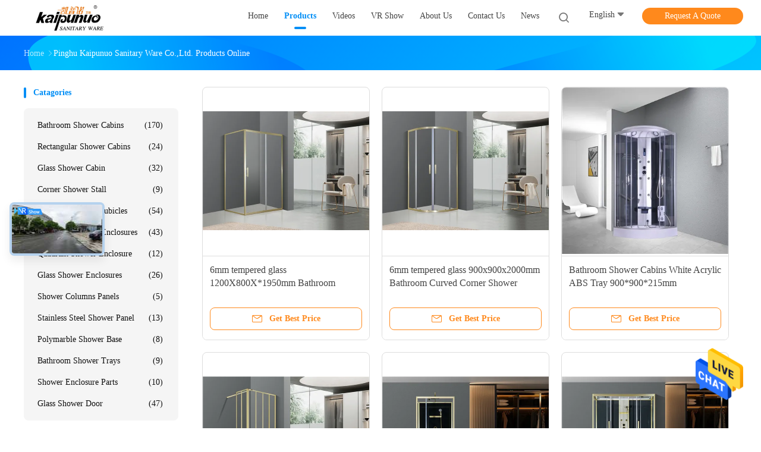

--- FILE ---
content_type: text/html
request_url: https://www.bathroomshowercabins.com/products-p5.html
body_size: 25863
content:
<!DOCTYPE html>
<html  lang=en>
<head>
	<meta charset="utf-8">
	<meta http-equiv="X-UA-Compatible" content="IE=edge">
	<meta name="viewport" content="width=device-width, initial-scale=1.0, maximum-scale=5.1, minimum-scale=1">
    <link rel="alternate" href="//m.bathroomshowercabins.com/products-p5.html" media="only screen and (max-width: 640px)" />
<link hreflang="fr" rel="alternate" href="https://french.bathroomshowercabins.com/products-p5.html" />
<link hreflang="de" rel="alternate" href="https://german.bathroomshowercabins.com/products-p5.html" />
<link hreflang="it" rel="alternate" href="https://italian.bathroomshowercabins.com/products-p5.html" />
<link hreflang="ru" rel="alternate" href="https://russian.bathroomshowercabins.com/products-p5.html" />
<link hreflang="es" rel="alternate" href="https://spanish.bathroomshowercabins.com/products-p5.html" />
<link hreflang="pt" rel="alternate" href="https://portuguese.bathroomshowercabins.com/products-p5.html" />
<link hreflang="nl" rel="alternate" href="https://dutch.bathroomshowercabins.com/products-p5.html" />
<link hreflang="el" rel="alternate" href="https://greek.bathroomshowercabins.com/products-p5.html" />
<link hreflang="ja" rel="alternate" href="https://japanese.bathroomshowercabins.com/products-p5.html" />
<link hreflang="ko" rel="alternate" href="https://korean.bathroomshowercabins.com/products-p5.html" />
<link hreflang="ar" rel="alternate" href="https://arabic.bathroomshowercabins.com/products-p5.html" />
<link hreflang="hi" rel="alternate" href="https://hindi.bathroomshowercabins.com/products-p5.html" />
<link hreflang="tr" rel="alternate" href="https://turkish.bathroomshowercabins.com/products-p5.html" />
<link hreflang="id" rel="alternate" href="https://indonesian.bathroomshowercabins.com/products-p5.html" />
<link hreflang="vi" rel="alternate" href="https://vietnamese.bathroomshowercabins.com/products-p5.html" />
<link hreflang="th" rel="alternate" href="https://thai.bathroomshowercabins.com/products-p5.html" />
<link hreflang="bn" rel="alternate" href="https://bengali.bathroomshowercabins.com/products-p5.html" />
<link hreflang="fa" rel="alternate" href="https://persian.bathroomshowercabins.com/products-p5.html" />
<link hreflang="pl" rel="alternate" href="https://polish.bathroomshowercabins.com/products-p5.html" />
<style type="text/css">
/*<![CDATA[*/
.consent__cookie {position: fixed;top: 0;left: 0;width: 100%;height: 0%;z-index: 100000;}.consent__cookie_bg {position: fixed;top: 0;left: 0;width: 100%;height: 100%;background: #000;opacity: .6;display: none }.consent__cookie_rel {position: fixed;bottom:0;left: 0;width: 100%;background: #fff;display: -webkit-box;display: -ms-flexbox;display: flex;flex-wrap: wrap;padding: 24px 80px;-webkit-box-sizing: border-box;box-sizing: border-box;-webkit-box-pack: justify;-ms-flex-pack: justify;justify-content: space-between;-webkit-transition: all ease-in-out .3s;transition: all ease-in-out .3s }.consent__close {position: absolute;top: 20px;right: 20px;cursor: pointer }.consent__close svg {fill: #777 }.consent__close:hover svg {fill: #000 }.consent__cookie_box {flex: 1;word-break: break-word;}.consent__warm {color: #777;font-size: 16px;margin-bottom: 12px;line-height: 19px }.consent__title {color: #333;font-size: 20px;font-weight: 600;margin-bottom: 12px;line-height: 23px }.consent__itxt {color: #333;font-size: 14px;margin-bottom: 12px;display: -webkit-box;display: -ms-flexbox;display: flex;-webkit-box-align: center;-ms-flex-align: center;align-items: center }.consent__itxt i {display: -webkit-inline-box;display: -ms-inline-flexbox;display: inline-flex;width: 28px;height: 28px;border-radius: 50%;background: #e0f9e9;margin-right: 8px;-webkit-box-align: center;-ms-flex-align: center;align-items: center;-webkit-box-pack: center;-ms-flex-pack: center;justify-content: center }.consent__itxt svg {fill: #3ca860 }.consent__txt {color: #a6a6a6;font-size: 14px;margin-bottom: 8px;line-height: 17px }.consent__btns {display: -webkit-box;display: -ms-flexbox;display: flex;-webkit-box-orient: vertical;-webkit-box-direction: normal;-ms-flex-direction: column;flex-direction: column;-webkit-box-pack: center;-ms-flex-pack: center;justify-content: center;flex-shrink: 0;}.consent__btn {width: 280px;height: 40px;line-height: 40px;text-align: center;background: #3ca860;color: #fff;border-radius: 4px;margin: 8px 0;-webkit-box-sizing: border-box;box-sizing: border-box;cursor: pointer }.consent__btn:hover {background: #00823b }.consent__btn.empty {color: #3ca860;border: 1px solid #3ca860;background: #fff }.consent__btn.empty:hover {background: #3ca860;color: #fff }.open .consent__cookie_bg {display: block }.open .consent__cookie_rel {bottom: 0 }@media (max-width: 760px) {.consent__btns {width: 100%;align-items: center;}.consent__cookie_rel {padding: 20px 24px }}.consent__cookie.open {display: block;}.consent__cookie {display: none;}
/*]]>*/
</style>
<script type="text/javascript">
/*<![CDATA[*/

var g_tp = '';
var colorUrl = '';
var query_string = ["Products","ListMain"];
var customtplcolor = 99702;
/*]]>*/
</script>
<title>Glass Shower Cabin factory, Buy good price Corner Shower Stall products</title>
    <meta name="keywords" content="Glass Shower Cabin factory, Good price Corner Shower Stall, China Glass Shower Cabin factory, Corner Shower Stall products online" />
    <meta name="description" content="China quality Glass Shower Cabin & Corner Shower Stall supplier and Good price Glass Shower Cabin for sale online." />
    <meta property="og:type" content="site">
    <meta property="og:title" content="Glass Shower Cabin factory, Good price Corner Shower Stall, China Glass Shower Cabin factory, Corner Shower Stall products online" >
    <meta property="og:site_name" content="">
    <meta property="og:url" content="https://www.bathroomshowercabins.com/products-p5.html">
    <meta property="og:image" content="https://www.bathroomshowercabins.com/logo.gif">
    <meta property="og:image:secure_url" content="https://www.bathroomshowercabins.com/logo.gif">
    <meta property="og:description" content="China quality Glass Shower Cabin & Corner Shower Stall supplier and Good price Glass Shower Cabin for sale online." />
				<link rel='preload'
					  href=/photo/bathroomshowercabins/sitetpl/style/common.css?ver=1722999759 as='style'><link type='text/css' rel='stylesheet'
					  href=/photo/bathroomshowercabins/sitetpl/style/common.css?ver=1722999759 media='all'><script type="application/ld+json">[{"@context":"https:\/\/schema.org","@type":"Organization","name":false,"description":"China quality Glass Shower Cabin & Corner Shower Stall supplier and Good price Glass Shower Cabin for sale online.","url":"https:\/\/www.bathroomshowercabins.com\/products-p5.html","logo":"\/logo.gif","address":{"@type":"PostalAddress","addressLocality":"China","addressRegion":"CN","postalCode":"999001","streetAddress":"218 Jiecheng Road,Pinghu,Zhejiang China"},"email":"roy.li@kaipunuo.com","image":"\/photo\/cl11778725-pinghu_kaipunuo_sanitary_ware_co_ltd.jpg","faxNumber":"86-573-85633230","telephone":"86-400-1882878"},{"@context":"https:\/\/schema.org","@type":"BreadcrumbList","itemListElement":[{"@type":"ListItem","position":2,"name":"Products","item":"https:\/\/www.bathroomshowercabins.com\/products.html"},{"@type":"ListItem","position":1,"name":"Home","item":"https:\/\/www.bathroomshowercabins.com\/index.html"}]},{"itemListElement":[{"item":{"@context":"http:\/\/schema.org\/","@type":"Product","category":"Glass Shower Enclosures","name":"8mm Glass Sliding Shower Enclosures with Zinc Alloy Rollers and ABS Tray CE Certified","url":"\/sale-44210015-8mm-glass-sliding-shower-enclosures-with-zinc-alloy-rollers-and-abs-tray-ce-certified.html","image":["\/photo\/pl170770783-8mm_glass_sliding_shower_enclosures_with_zinc_alloy_rollers_and_abs_tray_ce_certified.jpg"],"description":"China quality Glass Shower Cabin & Corner Shower Stall supplier and Good price Glass Shower Cabin for sale online.","brand":{"@type":"Brand","name":"KIAIPUNUO"},"sku":"SHOWER ENCLOSURES","model":"SHOWER ENCLOSURES","manufacturer":{"@type":"Organization","legalName":"Pinghu kaipunuo sanitary ware Co.,Ltd.","address":{"@type":"PostalAddress","addressCountry":"China","addressLocality":"218 Jiecheng Road,Pinghu,Zhejiang China"}},"review":{"@type":"Review","reviewRating":{"@type":"Rating","ratingValue":5},"author":{"@type":"Person","name":"Mr. Roy Li"}},"aggregateRating":{"@type":"aggregateRating","ratingValue":4.5999999999999996447286321199499070644378662109375,"reviewCount":133,"name":"Overall Rating"},"offers":[{"@type":"AggregateOffer","offerCount":"50","highPrice":"Negotiable","lowPrice":"0.01","priceCurrency":"USD"}]},"position":1,"@type":"ListItem"},{"item":{"@context":"http:\/\/schema.org\/","@type":"Product","category":"Glass Shower Enclosures","name":"Certified Aluminum Frame Arc Glass Shower Enclosures Clear Tempered Glass ABS Tray","url":"\/sale-44210043-certified-aluminum-frame-arc-glass-shower-enclosures-clear-tempered-glass-abs-tray.html","image":["\/photo\/pl170770683-certified_aluminum_frame_arc_glass_shower_enclosures_clear_tempered_glass_abs_tray.jpg"],"description":"China quality Glass Shower Cabin & Corner Shower Stall supplier and Good price Glass Shower Cabin for sale online.","brand":{"@type":"Brand","name":"KIAIPUNUO"},"sku":"SHOWER ENCLOSURES","model":"SHOWER ENCLOSURES","manufacturer":{"@type":"Organization","legalName":"Pinghu kaipunuo sanitary ware Co.,Ltd.","address":{"@type":"PostalAddress","addressCountry":"China","addressLocality":"218 Jiecheng Road,Pinghu,Zhejiang China"}},"review":{"@type":"Review","reviewRating":{"@type":"Rating","ratingValue":5},"author":{"@type":"Person","name":"Mr. Roy Li"}},"aggregateRating":{"@type":"aggregateRating","ratingValue":4.9000000000000003552713678800500929355621337890625,"reviewCount":131,"name":"Overall Rating"},"offers":[{"@type":"AggregateOffer","offerCount":"50","highPrice":"Negotiable","lowPrice":"0.01","priceCurrency":"USD"}]},"position":2,"@type":"ListItem"},{"item":{"@context":"http:\/\/schema.org\/","@type":"Product","category":"Glass Shower Enclosures","name":"Sleek Aluminum Frame Corner Glass Shower Enclosures with Arc Appearance","url":"\/sale-44210071-sleek-aluminum-frame-corner-glass-shower-enclosures-with-arc-appearance.html","image":["\/photo\/pl170770286-sleek_aluminum_frame_corner_glass_shower_enclosures_with_arc_appearance.jpg"],"description":"China quality Glass Shower Cabin & Corner Shower Stall supplier and Good price Glass Shower Cabin for sale online.","brand":{"@type":"Brand","name":"KIAIPUNUO"},"sku":"SHOWER ENCLOSURES","model":"SHOWER ENCLOSURES","manufacturer":{"@type":"Organization","legalName":"Pinghu kaipunuo sanitary ware Co.,Ltd.","address":{"@type":"PostalAddress","addressCountry":"China","addressLocality":"218 Jiecheng Road,Pinghu,Zhejiang China"}},"review":{"@type":"Review","reviewRating":{"@type":"Rating","ratingValue":5},"author":{"@type":"Person","name":"Mr. Roy Li"}},"aggregateRating":{"@type":"aggregateRating","ratingValue":4.79999999999999982236431605997495353221893310546875,"reviewCount":157,"name":"Overall Rating"},"offers":[{"@type":"AggregateOffer","offerCount":"50","highPrice":"Negotiable","lowPrice":"0.01","priceCurrency":"USD"}]},"position":3,"@type":"ListItem"},{"item":{"@context":"http:\/\/schema.org\/","@type":"Product","category":"Glass Shower Cabin","name":"Brushed Glass Shower Cabin with Black Painted Back Wall and 15cm Tray Height","url":"\/sale-44208211-brushed-glass-shower-cabin-with-black-painted-back-wall-and-15cm-tray-height.html","image":["\/photo\/pl170770255-brushed_glass_shower_cabin_with_black_painted_back_wall_and_15cm_tray_height.jpg"],"description":"China quality Glass Shower Cabin & Corner Shower Stall supplier and Good price Glass Shower Cabin for sale online.","brand":{"@type":"Brand","name":"KIAIPUNUO"},"sku":"SHOWER CABIN","model":"SHOWER CABIN","manufacturer":{"@type":"Organization","legalName":"Pinghu kaipunuo sanitary ware Co.,Ltd.","address":{"@type":"PostalAddress","addressCountry":"China","addressLocality":"218 Jiecheng Road,Pinghu,Zhejiang China"}},"review":{"@type":"Review","reviewRating":{"@type":"Rating","ratingValue":5},"author":{"@type":"Person","name":"Mr. Roy Li"}},"aggregateRating":{"@type":"aggregateRating","ratingValue":5,"reviewCount":159,"name":"Overall Rating"},"offers":[{"@type":"AggregateOffer","offerCount":"50","highPrice":"Negotiable","lowPrice":"0.01","priceCurrency":"USD"}]},"position":4,"@type":"ListItem"},{"item":{"@context":"http:\/\/schema.org\/","@type":"Product","category":"Glass Shower Cabin","name":"Modern and Functional Free Standing Shower Cabine with Black Painted Glass Back Wall","url":"\/sale-44208208-modern-and-functional-free-standing-shower-cabine-with-black-painted-glass-back-wall.html","image":["\/photo\/pl170769973-modern_and_functional_free_standing_shower_cabine_with_black_painted_glass_back_wall.jpg"],"description":"China quality Glass Shower Cabin & Corner Shower Stall supplier and Good price Glass Shower Cabin for sale online.","brand":{"@type":"Brand","name":"KIAIPUNUO"},"sku":"SHOWER CABIN","model":"SHOWER CABIN","manufacturer":{"@type":"Organization","legalName":"Pinghu kaipunuo sanitary ware Co.,Ltd.","address":{"@type":"PostalAddress","addressCountry":"China","addressLocality":"218 Jiecheng Road,Pinghu,Zhejiang China"}},"review":{"@type":"Review","reviewRating":{"@type":"Rating","ratingValue":5},"author":{"@type":"Person","name":"Mr. Roy Li"}},"aggregateRating":{"@type":"aggregateRating","ratingValue":4.79999999999999982236431605997495353221893310546875,"reviewCount":130,"name":"Overall Rating"},"offers":[{"@type":"AggregateOffer","offerCount":"50","highPrice":"Negotiable","lowPrice":"0.01","priceCurrency":"USD"}]},"position":5,"@type":"ListItem"},{"item":{"@context":"http:\/\/schema.org\/","@type":"Product","category":"Glass Shower Cabin","name":"Customized Glass Shower Cabin with Black Painted Glass Back Wall","url":"\/sale-43876278-customized-glass-shower-cabin-with-black-painted-glass-back-wall.html","image":["\/photo\/pl169736111-customized_glass_shower_cabin_with_black_painted_glass_back_wall.jpg"],"description":"China quality Glass Shower Cabin & Corner Shower Stall supplier and Good price Glass Shower Cabin for sale online.","brand":{"@type":"Brand","name":"KIAIPUNUO"},"sku":"KPN-CC90017","model":"KPN-CC90017","manufacturer":{"@type":"Organization","legalName":"Pinghu kaipunuo sanitary ware Co.,Ltd.","address":{"@type":"PostalAddress","addressCountry":"China","addressLocality":"218 Jiecheng Road,Pinghu,Zhejiang China"}},"review":{"@type":"Review","reviewRating":{"@type":"Rating","ratingValue":5},"author":{"@type":"Person","name":"Mr. Roy Li"}},"aggregateRating":{"@type":"aggregateRating","ratingValue":4.5,"reviewCount":137,"name":"Overall Rating"},"offers":[{"@type":"AggregateOffer","offerCount":"50","highPrice":"Negotiable","lowPrice":"0.01","priceCurrency":"USD"}]},"position":6,"@type":"ListItem"},{"item":{"@context":"http:\/\/schema.org\/","@type":"Product","category":"Glass Shower Cabin","name":"Shower Cabine with 5mm Tempered Glass Construction","url":"\/sale-43876274-shower-cabine-with-5mm-tempered-glass-construction.html","image":["\/photo\/pl169737004-shower_cabine_with_5mm_tempered_glass_construction.jpg"],"description":"China quality Glass Shower Cabin & Corner Shower Stall supplier and Good price Glass Shower Cabin for sale online.","brand":{"@type":"Brand","name":"KIAIPUNUO"},"sku":"KPN-CC9014","model":"KPN-CC9014","manufacturer":{"@type":"Organization","legalName":"Pinghu kaipunuo sanitary ware Co.,Ltd.","address":{"@type":"PostalAddress","addressCountry":"China","addressLocality":"218 Jiecheng Road,Pinghu,Zhejiang China"}},"review":{"@type":"Review","reviewRating":{"@type":"Rating","ratingValue":5},"author":{"@type":"Person","name":"Mr. Roy Li"}},"aggregateRating":{"@type":"aggregateRating","ratingValue":4.70000000000000017763568394002504646778106689453125,"reviewCount":170,"name":"Overall Rating"},"offers":[{"@type":"AggregateOffer","offerCount":"50","highPrice":"Negotiable","lowPrice":"0.01","priceCurrency":"USD"}]},"position":7,"@type":"ListItem"},{"item":{"@context":"http:\/\/schema.org\/","@type":"Product","category":"Bathroom Shower Cabins","name":"Corner Installation Glass Shower Cabin 1100*900*2100mm in chrome  with Frame","url":"\/sale-43876275-corner-installation-glass-shower-cabin-1100-900-2100mm-in-chrome-with-frame.html","image":["\/photo\/pl169736156-corner_installation_glass_shower_cabin_1100_900_2100mm_in_chrome_with_frame.jpg"],"description":"China quality Glass Shower Cabin & Corner Shower Stall supplier and Good price Glass Shower Cabin for sale online.","brand":{"@type":"Brand","name":"KIAIPUNUO"},"sku":"KPN-CA9002","model":"KPN-CA9002","manufacturer":{"@type":"Organization","legalName":"Pinghu kaipunuo sanitary ware Co.,Ltd.","address":{"@type":"PostalAddress","addressCountry":"China","addressLocality":"218 Jiecheng Road,Pinghu,Zhejiang China"}},"review":{"@type":"Review","reviewRating":{"@type":"Rating","ratingValue":5},"author":{"@type":"Person","name":"Mr. Roy Li"}},"aggregateRating":{"@type":"aggregateRating","ratingValue":4.9000000000000003552713678800500929355621337890625,"reviewCount":164,"name":"Overall Rating"},"offers":[{"@type":"AggregateOffer","offerCount":"50","highPrice":"Negotiable","lowPrice":"0.01","priceCurrency":"USD"}]},"position":8,"@type":"ListItem"},{"item":{"@context":"http:\/\/schema.org\/","@type":"Product","category":"Glass Shower Cabin","name":"Transform Your Bathroom into a Luxurious Retreat with a Glass Shower Cabin","url":"\/sale-43876277-transform-your-bathroom-into-a-luxurious-retreat-with-a-glass-shower-cabin.html","image":["\/photo\/pl169736154-transform_your_bathroom_into_a_luxurious_retreat_with_a_glass_shower_cabin.jpg"],"description":"China quality Glass Shower Cabin & Corner Shower Stall supplier and Good price Glass Shower Cabin for sale online.","brand":{"@type":"Brand","name":"KIAIPUNUO"},"sku":"KPN-CA9001","model":"KPN-CA9001","manufacturer":{"@type":"Organization","legalName":"Pinghu kaipunuo sanitary ware Co.,Ltd.","address":{"@type":"PostalAddress","addressCountry":"China","addressLocality":"218 Jiecheng Road,Pinghu,Zhejiang China"}},"review":{"@type":"Review","reviewRating":{"@type":"Rating","ratingValue":5},"author":{"@type":"Person","name":"Mr. Roy Li"}},"aggregateRating":{"@type":"aggregateRating","ratingValue":4.9000000000000003552713678800500929355621337890625,"reviewCount":128,"name":"Overall Rating"},"offers":[{"@type":"AggregateOffer","offerCount":"50","highPrice":"Negotiable","lowPrice":"0.01","priceCurrency":"USD"}]},"position":9,"@type":"ListItem"},{"item":{"@context":"http:\/\/schema.org\/","@type":"Product","category":"Bathroom Shower Cabins","name":"Circle Quadrant Shower Cabin with white acrylic tray  chrome aluminium","url":"\/sale-41510055-circle-quadrant-shower-cabin-with-white-acrylic-tray-chrome-aluminium.html","image":["\/photo\/pl161507838-circle_quadrant_shower_cabin_with_white_acrylic_tray_chrome_aluminium.jpg"],"description":"China quality Glass Shower Cabin & Corner Shower Stall supplier and Good price Glass Shower Cabin for sale online.","brand":{"@type":"Brand","name":"Kaipunuo"},"sku":"KPN-CD9044","model":"KPN-CD9044","manufacturer":{"@type":"Organization","legalName":"Pinghu kaipunuo sanitary ware Co.,Ltd.","address":{"@type":"PostalAddress","addressCountry":"China","addressLocality":"218 Jiecheng Road,Pinghu,Zhejiang China"}},"review":{"@type":"Review","reviewRating":{"@type":"Rating","ratingValue":5},"author":{"@type":"Person","name":"Mr. Roy Li"}},"aggregateRating":{"@type":"aggregateRating","ratingValue":4.9000000000000003552713678800500929355621337890625,"reviewCount":108,"name":"Overall Rating"}},"position":10,"@type":"ListItem"}]}]</script></head>
<body>
<img src="/logo.gif" style="display:none"/>
    <div id="floatAd" style="z-index: 110000;position:absolute;right:30px;bottom:60px;height:79px;display: block;">
                                <a href="/webim/webim_tab.html" rel="nofollow" onclick= 'setwebimCookie(0,0,26);' target="_blank">
            <img style="width: 80px;cursor: pointer;" alt='Send Message' src="/images/floatimage_chat.gif"/>
        </a>
                                </div>
<a style="display: none!important;" title="Pinghu kaipunuo sanitary ware Co.,Ltd." class="float-inquiry" href="/contactnow.html" onclick='setinquiryCookie("{\"showproduct\":0,\"pid\":0,\"name\":\"\",\"source_url\":\"\",\"picurl\":\"\",\"propertyDetail\":[],\"username\":\"Mr. Roy Li\",\"viewTime\":\"Last Login : 0 hours 47 minutes ago\",\"subject\":\"Please quote us\",\"countrycode\":\"CZ\"}");'></a>
<script>
    function getCookie(name) {
        var arr = document.cookie.match(new RegExp("(^| )" + name + "=([^;]*)(;|$)"));
        if (arr != null) {
            return unescape(arr[2]);
        }
        return null;
    }
    var is_new_mjy = '0';
    if (is_new_mjy==1 && isMobileDevice() && getCookie('webim_login_name') && getCookie('webim_buyer_id') && getCookie('webim_6811_seller_id')) {
        document.getElementById("floatAd").style.display = "none";
    }
    // 检测是否是移动端访问
    function isMobileDevice() {
        return /Android|webOS|iPhone|iPad|iPod|BlackBerry|IEMobile|Opera Mini/i.test(navigator.userAgent);
    }

</script>
<script>
var originProductInfo = '';
var originProductInfo = {"showproduct":1,"pid":"44210015","name":"8mm Glass Sliding Shower Enclosures with Zinc Alloy Rollers and ABS Tray CE Certified","source_url":"\/sale-44210015-8mm-glass-sliding-shower-enclosures-with-zinc-alloy-rollers-and-abs-tray-ce-certified.html","picurl":"\/photo\/pd170770783-8mm_glass_sliding_shower_enclosures_with_zinc_alloy_rollers_and_abs_tray_ce_certified.jpg","propertyDetail":[["Material","Glass"],["Rollers","Zinc Alloy Spring Rollers"],["Certifications","CE,ISO9001 2008, ROHS"],["Glass Thickness","8mm"]],"company_name":null,"picurl_c":"\/photo\/pc170770783-8mm_glass_sliding_shower_enclosures_with_zinc_alloy_rollers_and_abs_tray_ce_certified.jpg","price":"USD","username":"Roy Li","viewTime":"Last Login : 1 hours 47 minutes ago","subject":"Please send me FOB price on 8mm Glass Sliding Shower Enclosures with Zinc Alloy Rollers and ABS Tray CE Certified","countrycode":"CZ"};
var save_url = "/contactsave.html";
var update_url = "/updateinquiry.html";
var productInfo = {};
var defaulProductInfo = {};
var myDate = new Date();
var curDate = myDate.getFullYear()+'-'+(parseInt(myDate.getMonth())+1)+'-'+myDate.getDate();
var message = '';
var default_pop = 1;
var leaveMessageDialog = document.getElementsByClassName('leave-message-dialog')[0]; // 获取弹层
var _$$ = function (dom) {
    return document.querySelectorAll(dom);
};
resInfo = originProductInfo;
defaulProductInfo.pid = resInfo['pid'];
defaulProductInfo.productName = resInfo['name'];
defaulProductInfo.productInfo = resInfo['propertyDetail'];
defaulProductInfo.productImg = resInfo['picurl_c'];
defaulProductInfo.subject = resInfo['subject'];
defaulProductInfo.productImgAlt = resInfo['name'];
var inquirypopup_tmp = 1;
var message = 'Dear,'+'\r\n'+"I am interested in"+' '+trim(resInfo['name'])+", could you send me more details such as type, size, MOQ, material, etc."+'\r\n'+"Thanks!"+'\r\n'+"Waiting for your reply.";
var message_1 = 'Dear,'+'\r\n'+"I am interested in"+' '+trim(resInfo['name'])+", could you send me more details such as type, size, MOQ, material, etc."+'\r\n'+"Thanks!"+'\r\n'+"Waiting for your reply.";
var message_2 = 'Hello,'+'\r\n'+"I am looking for"+' '+trim(resInfo['name'])+", please send me the price, specification and picture."+'\r\n'+"Your swift response will be highly appreciated."+'\r\n'+"Feel free to contact me for more information."+'\r\n'+"Thanks a lot.";
var message_3 = 'Hello,'+'\r\n'+trim(resInfo['name'])+' '+"meets my expectations."+'\r\n'+"Please give me the best price and some other product information."+'\r\n'+"Feel free to contact me via my mail."+'\r\n'+"Thanks a lot.";

var message_4 = 'Dear,'+'\r\n'+"What is the FOB price on your"+' '+trim(resInfo['name'])+'?'+'\r\n'+"Which is the nearest port name?"+'\r\n'+"Please reply me as soon as possible, it would be better to share further information."+'\r\n'+"Regards!";
var message_5 = 'Hi there,'+'\r\n'+"I am very interested in your"+' '+trim(resInfo['name'])+'.'+'\r\n'+"Please send me your product details."+'\r\n'+"Looking forward to your quick reply."+'\r\n'+"Feel free to contact me by mail."+'\r\n'+"Regards!";

var message_6 = 'Dear,'+'\r\n'+"Please provide us with information about your"+' '+trim(resInfo['name'])+", such as type, size, material, and of course the best price."+'\r\n'+"Looking forward to your quick reply."+'\r\n'+"Thank you!";
var message_7 = 'Dear,'+'\r\n'+"Can you supply"+' '+trim(resInfo['name'])+" for us?"+'\r\n'+"First we want a price list and some product details."+'\r\n'+"I hope to get reply asap and look forward to cooperation."+'\r\n'+"Thank you very much.";
var message_8 = 'hi,'+'\r\n'+"I am looking for"+' '+trim(resInfo['name'])+", please give me some more detailed product information."+'\r\n'+"I look forward to your reply."+'\r\n'+"Thank you!";
var message_9 = 'Hello,'+'\r\n'+"Your"+' '+trim(resInfo['name'])+" meets my requirements very well."+'\r\n'+"Please send me the price, specification, and similar model will be OK."+'\r\n'+"Feel free to chat with me."+'\r\n'+"Thanks!";
var message_10 = 'Dear,'+'\r\n'+"I want to know more about the details and quotation of"+' '+trim(resInfo['name'])+'.'+'\r\n'+"Feel free to contact me."+'\r\n'+"Regards!";

var r = getRandom(1,10);

defaulProductInfo.message = eval("message_"+r);

var mytAjax = {

    post: function(url, data, fn) {
        var xhr = new XMLHttpRequest();
        xhr.open("POST", url, true);
        xhr.setRequestHeader("Content-Type", "application/x-www-form-urlencoded;charset=UTF-8");
        xhr.setRequestHeader("X-Requested-With", "XMLHttpRequest");
        xhr.setRequestHeader('Content-Type','text/plain;charset=UTF-8');
        xhr.onreadystatechange = function() {
            if(xhr.readyState == 4 && (xhr.status == 200 || xhr.status == 304)) {
                fn.call(this, xhr.responseText);
            }
        };
        xhr.send(data);
    },

    postform: function(url, data, fn) {
        var xhr = new XMLHttpRequest();
        xhr.open("POST", url, true);
        xhr.setRequestHeader("X-Requested-With", "XMLHttpRequest");
        xhr.onreadystatechange = function() {
            if(xhr.readyState == 4 && (xhr.status == 200 || xhr.status == 304)) {
                fn.call(this, xhr.responseText);
            }
        };
        xhr.send(data);
    }
};
window.onload = function(){
    leaveMessageDialog = document.getElementsByClassName('leave-message-dialog')[0];
    if (window.localStorage.recordDialogStatus=='undefined' || (window.localStorage.recordDialogStatus!='undefined' && window.localStorage.recordDialogStatus != curDate)) {
        setTimeout(function(){
            if(parseInt(inquirypopup_tmp%10) == 1){
                creatDialog(defaulProductInfo, 1);
            }
        }, 6000);
    }
};
function trim(str)
{
    str = str.replace(/(^\s*)/g,"");
    return str.replace(/(\s*$)/g,"");
};
function getRandom(m,n){
    var num = Math.floor(Math.random()*(m - n) + n);
    return num;
};
function strBtn(param) {

    var starattextarea = document.getElementById("textareamessage").value.length;
    var email = document.getElementById("startEmail").value;

    var default_tip = document.querySelectorAll(".watermark_container").length;
    if (20 < starattextarea && starattextarea < 3000) {
        if(default_tip>0){
            document.getElementById("textareamessage1").parentNode.parentNode.nextElementSibling.style.display = "none";
        }else{
            document.getElementById("textareamessage1").parentNode.nextElementSibling.style.display = "none";
        }

    } else {
        if(default_tip>0){
            document.getElementById("textareamessage1").parentNode.parentNode.nextElementSibling.style.display = "block";
        }else{
            document.getElementById("textareamessage1").parentNode.nextElementSibling.style.display = "block";
        }

        return;
    }

    // var re = /^([a-zA-Z0-9_-])+@([a-zA-Z0-9_-])+\.([a-zA-Z0-9_-])+/i;/*邮箱不区分大小写*/
    var re = /^[a-zA-Z0-9][\w-]*(\.?[\w-]+)*@[a-zA-Z0-9-]+(\.[a-zA-Z0-9]+)+$/i;
    if (!re.test(email)) {
        document.getElementById("startEmail").nextElementSibling.style.display = "block";
        return;
    } else {
        document.getElementById("startEmail").nextElementSibling.style.display = "none";
    }

    var subject = document.getElementById("pop_subject").value;
    var pid = document.getElementById("pop_pid").value;
    var message = document.getElementById("textareamessage").value;
    var sender_email = document.getElementById("startEmail").value;
    var tel = '';
    if (document.getElementById("tel0") != undefined && document.getElementById("tel0") != '')
        tel = document.getElementById("tel0").value;
    var form_serialize = '&tel='+tel;

    form_serialize = form_serialize.replace(/\+/g, "%2B");
    mytAjax.post(save_url,"pid="+pid+"&subject="+subject+"&email="+sender_email+"&message="+(message)+form_serialize,function(res){
        var mes = JSON.parse(res);
        if(mes.status == 200){
            var iid = mes.iid;
            document.getElementById("pop_iid").value = iid;
            document.getElementById("pop_uuid").value = mes.uuid;

            if(typeof gtag_report_conversion === "function"){
                gtag_report_conversion();//执行统计js代码
            }
            if(typeof fbq === "function"){
                fbq('track','Purchase');//执行统计js代码
            }
        }
    });
    for (var index = 0; index < document.querySelectorAll(".dialog-content-pql").length; index++) {
        document.querySelectorAll(".dialog-content-pql")[index].style.display = "none";
    };
    $('#idphonepql').val(tel);
    document.getElementById("dialog-content-pql-id").style.display = "block";
    ;
};
function twoBtnOk(param) {

    var selectgender = document.getElementById("Mr").innerHTML;
    var iid = document.getElementById("pop_iid").value;
    var sendername = document.getElementById("idnamepql").value;
    var senderphone = document.getElementById("idphonepql").value;
    var sendercname = document.getElementById("idcompanypql").value;
    var uuid = document.getElementById("pop_uuid").value;
    var gender = 2;
    if(selectgender == 'Mr.') gender = 0;
    if(selectgender == 'Mrs.') gender = 1;
    var pid = document.getElementById("pop_pid").value;
    var form_serialize = '';

        form_serialize = form_serialize.replace(/\+/g, "%2B");

    mytAjax.post(update_url,"iid="+iid+"&gender="+gender+"&uuid="+uuid+"&name="+(sendername)+"&tel="+(senderphone)+"&company="+(sendercname)+form_serialize,function(res){});

    for (var index = 0; index < document.querySelectorAll(".dialog-content-pql").length; index++) {
        document.querySelectorAll(".dialog-content-pql")[index].style.display = "none";
    };
    document.getElementById("dialog-content-pql-ok").style.display = "block";

};
function toCheckMust(name) {
    $('#'+name+'error').hide();
}
function handClidk(param) {
    var starattextarea = document.getElementById("textareamessage1").value.length;
    var email = document.getElementById("startEmail1").value;
    var default_tip = document.querySelectorAll(".watermark_container").length;
    if (20 < starattextarea && starattextarea < 3000) {
        if(default_tip>0){
            document.getElementById("textareamessage1").parentNode.parentNode.nextElementSibling.style.display = "none";
        }else{
            document.getElementById("textareamessage1").parentNode.nextElementSibling.style.display = "none";
        }

    } else {
        if(default_tip>0){
            document.getElementById("textareamessage1").parentNode.parentNode.nextElementSibling.style.display = "block";
        }else{
            document.getElementById("textareamessage1").parentNode.nextElementSibling.style.display = "block";
        }

        return;
    }

    // var re = /^([a-zA-Z0-9_-])+@([a-zA-Z0-9_-])+\.([a-zA-Z0-9_-])+/i;
    var re = /^[a-zA-Z0-9][\w-]*(\.?[\w-]+)*@[a-zA-Z0-9-]+(\.[a-zA-Z0-9]+)+$/i;
    if (!re.test(email)) {
        document.getElementById("startEmail1").nextElementSibling.style.display = "block";
        return;
    } else {
        document.getElementById("startEmail1").nextElementSibling.style.display = "none";
    }

    var subject = document.getElementById("pop_subject").value;
    var pid = document.getElementById("pop_pid").value;
    var message = document.getElementById("textareamessage1").value;
    var sender_email = document.getElementById("startEmail1").value;
    var form_serialize = tel = '';
    if (document.getElementById("tel1") != undefined && document.getElementById("tel1") != '')
        tel = document.getElementById("tel1").value;
        mytAjax.post(save_url,"email="+sender_email+"&tel="+tel+"&pid="+pid+"&message="+message+"&subject="+subject+form_serialize,function(res){

        var mes = JSON.parse(res);
        if(mes.status == 200){
            var iid = mes.iid;
            document.getElementById("pop_iid").value = iid;
            document.getElementById("pop_uuid").value = mes.uuid;
            if(typeof gtag_report_conversion === "function"){
                gtag_report_conversion();//执行统计js代码
            }
        }

    });
    for (var index = 0; index < document.querySelectorAll(".dialog-content-pql").length; index++) {
        document.querySelectorAll(".dialog-content-pql")[index].style.display = "none";
    };
    $('#idphonepql').val(tel);
    document.getElementById("dialog-content-pql-id").style.display = "block";

};
window.addEventListener('load', function () {
    $('.checkbox-wrap label').each(function(){
        if($(this).find('input').prop('checked')){
            $(this).addClass('on')
        }else {
            $(this).removeClass('on')
        }
    })
    $(document).on('click', '.checkbox-wrap label' , function(ev){
        if (ev.target.tagName.toUpperCase() != 'INPUT') {
            $(this).toggleClass('on')
        }
    })
})

function hand_video(pdata) {
    data = JSON.parse(pdata);
    productInfo.productName = data.productName;
    productInfo.productInfo = data.productInfo;
    productInfo.productImg = data.productImg;
    productInfo.subject = data.subject;

    var message = 'Dear,'+'\r\n'+"I am interested in"+' '+trim(data.productName)+", could you send me more details such as type, size, quantity, material, etc."+'\r\n'+"Thanks!"+'\r\n'+"Waiting for your reply.";

    var message = 'Dear,'+'\r\n'+"I am interested in"+' '+trim(data.productName)+", could you send me more details such as type, size, MOQ, material, etc."+'\r\n'+"Thanks!"+'\r\n'+"Waiting for your reply.";
    var message_1 = 'Dear,'+'\r\n'+"I am interested in"+' '+trim(data.productName)+", could you send me more details such as type, size, MOQ, material, etc."+'\r\n'+"Thanks!"+'\r\n'+"Waiting for your reply.";
    var message_2 = 'Hello,'+'\r\n'+"I am looking for"+' '+trim(data.productName)+", please send me the price, specification and picture."+'\r\n'+"Your swift response will be highly appreciated."+'\r\n'+"Feel free to contact me for more information."+'\r\n'+"Thanks a lot.";
    var message_3 = 'Hello,'+'\r\n'+trim(data.productName)+' '+"meets my expectations."+'\r\n'+"Please give me the best price and some other product information."+'\r\n'+"Feel free to contact me via my mail."+'\r\n'+"Thanks a lot.";

    var message_4 = 'Dear,'+'\r\n'+"What is the FOB price on your"+' '+trim(data.productName)+'?'+'\r\n'+"Which is the nearest port name?"+'\r\n'+"Please reply me as soon as possible, it would be better to share further information."+'\r\n'+"Regards!";
    var message_5 = 'Hi there,'+'\r\n'+"I am very interested in your"+' '+trim(data.productName)+'.'+'\r\n'+"Please send me your product details."+'\r\n'+"Looking forward to your quick reply."+'\r\n'+"Feel free to contact me by mail."+'\r\n'+"Regards!";

    var message_6 = 'Dear,'+'\r\n'+"Please provide us with information about your"+' '+trim(data.productName)+", such as type, size, material, and of course the best price."+'\r\n'+"Looking forward to your quick reply."+'\r\n'+"Thank you!";
    var message_7 = 'Dear,'+'\r\n'+"Can you supply"+' '+trim(data.productName)+" for us?"+'\r\n'+"First we want a price list and some product details."+'\r\n'+"I hope to get reply asap and look forward to cooperation."+'\r\n'+"Thank you very much.";
    var message_8 = 'hi,'+'\r\n'+"I am looking for"+' '+trim(data.productName)+", please give me some more detailed product information."+'\r\n'+"I look forward to your reply."+'\r\n'+"Thank you!";
    var message_9 = 'Hello,'+'\r\n'+"Your"+' '+trim(data.productName)+" meets my requirements very well."+'\r\n'+"Please send me the price, specification, and similar model will be OK."+'\r\n'+"Feel free to chat with me."+'\r\n'+"Thanks!";
    var message_10 = 'Dear,'+'\r\n'+"I want to know more about the details and quotation of"+' '+trim(data.productName)+'.'+'\r\n'+"Feel free to contact me."+'\r\n'+"Regards!";

    var r = getRandom(1,10);

    productInfo.message = eval("message_"+r);
    if(parseInt(inquirypopup_tmp/10) == 1){
        productInfo.message = "";
    }
    productInfo.pid = data.pid;
    creatDialog(productInfo, 2);
};

function handDialog(pdata) {
    data = JSON.parse(pdata);
    productInfo.productName = data.productName;
    productInfo.productInfo = data.productInfo;
    productInfo.productImg = data.productImg;
    productInfo.subject = data.subject;

    var message = 'Dear,'+'\r\n'+"I am interested in"+' '+trim(data.productName)+", could you send me more details such as type, size, quantity, material, etc."+'\r\n'+"Thanks!"+'\r\n'+"Waiting for your reply.";

    var message = 'Dear,'+'\r\n'+"I am interested in"+' '+trim(data.productName)+", could you send me more details such as type, size, MOQ, material, etc."+'\r\n'+"Thanks!"+'\r\n'+"Waiting for your reply.";
    var message_1 = 'Dear,'+'\r\n'+"I am interested in"+' '+trim(data.productName)+", could you send me more details such as type, size, MOQ, material, etc."+'\r\n'+"Thanks!"+'\r\n'+"Waiting for your reply.";
    var message_2 = 'Hello,'+'\r\n'+"I am looking for"+' '+trim(data.productName)+", please send me the price, specification and picture."+'\r\n'+"Your swift response will be highly appreciated."+'\r\n'+"Feel free to contact me for more information."+'\r\n'+"Thanks a lot.";
    var message_3 = 'Hello,'+'\r\n'+trim(data.productName)+' '+"meets my expectations."+'\r\n'+"Please give me the best price and some other product information."+'\r\n'+"Feel free to contact me via my mail."+'\r\n'+"Thanks a lot.";

    var message_4 = 'Dear,'+'\r\n'+"What is the FOB price on your"+' '+trim(data.productName)+'?'+'\r\n'+"Which is the nearest port name?"+'\r\n'+"Please reply me as soon as possible, it would be better to share further information."+'\r\n'+"Regards!";
    var message_5 = 'Hi there,'+'\r\n'+"I am very interested in your"+' '+trim(data.productName)+'.'+'\r\n'+"Please send me your product details."+'\r\n'+"Looking forward to your quick reply."+'\r\n'+"Feel free to contact me by mail."+'\r\n'+"Regards!";

    var message_6 = 'Dear,'+'\r\n'+"Please provide us with information about your"+' '+trim(data.productName)+", such as type, size, material, and of course the best price."+'\r\n'+"Looking forward to your quick reply."+'\r\n'+"Thank you!";
    var message_7 = 'Dear,'+'\r\n'+"Can you supply"+' '+trim(data.productName)+" for us?"+'\r\n'+"First we want a price list and some product details."+'\r\n'+"I hope to get reply asap and look forward to cooperation."+'\r\n'+"Thank you very much.";
    var message_8 = 'hi,'+'\r\n'+"I am looking for"+' '+trim(data.productName)+", please give me some more detailed product information."+'\r\n'+"I look forward to your reply."+'\r\n'+"Thank you!";
    var message_9 = 'Hello,'+'\r\n'+"Your"+' '+trim(data.productName)+" meets my requirements very well."+'\r\n'+"Please send me the price, specification, and similar model will be OK."+'\r\n'+"Feel free to chat with me."+'\r\n'+"Thanks!";
    var message_10 = 'Dear,'+'\r\n'+"I want to know more about the details and quotation of"+' '+trim(data.productName)+'.'+'\r\n'+"Feel free to contact me."+'\r\n'+"Regards!";

    var r = getRandom(1,10);

    productInfo.message = eval("message_"+r);
    if(parseInt(inquirypopup_tmp/10) == 1){
        productInfo.message = "";
    }
    productInfo.pid = data.pid;
    creatDialog(productInfo, 2);
};

function closepql(param) {

    leaveMessageDialog.style.display = 'none';
};

function closepql2(param) {

    for (var index = 0; index < document.querySelectorAll(".dialog-content-pql").length; index++) {
        document.querySelectorAll(".dialog-content-pql")[index].style.display = "none";
    };
    document.getElementById("dialog-content-pql-ok").style.display = "block";
};

function initProduct(productInfo,type){

    productInfo.productName = unescape(productInfo.productName);
    productInfo.message = unescape(productInfo.message);

    leaveMessageDialog = document.getElementsByClassName('leave-message-dialog')[0];
    leaveMessageDialog.style.display = "block";
    if(type == 3){
        var popinquiryemail = document.getElementById("popinquiryemail").value;
        _$$("#startEmail1")[0].value = popinquiryemail;
    }else{
        _$$("#startEmail1")[0].value = "";
    }
    _$$("#startEmail")[0].value = "";
    _$$("#idnamepql")[0].value = "";
    _$$("#idphonepql")[0].value = "";
    _$$("#idcompanypql")[0].value = "";

    _$$("#pop_pid")[0].value = productInfo.pid;
    _$$("#pop_subject")[0].value = productInfo.subject;
    
    if(parseInt(inquirypopup_tmp/10) == 1){
        productInfo.message = "";
    }

    _$$("#textareamessage1")[0].value = productInfo.message;
    _$$("#textareamessage")[0].value = productInfo.message;

    _$$("#dialog-content-pql-id .titlep")[0].innerHTML = productInfo.productName;
    _$$("#dialog-content-pql-id img")[0].setAttribute("src", productInfo.productImg);
    _$$("#dialog-content-pql-id img")[0].setAttribute("alt", productInfo.productImgAlt);

    _$$("#dialog-content-pql-id-hand img")[0].setAttribute("src", productInfo.productImg);
    _$$("#dialog-content-pql-id-hand img")[0].setAttribute("alt", productInfo.productImgAlt);
    _$$("#dialog-content-pql-id-hand .titlep")[0].innerHTML = productInfo.productName;

    if (productInfo.productInfo.length > 0) {
        var ul2, ul;
        ul = document.createElement("ul");
        for (var index = 0; index < productInfo.productInfo.length; index++) {
            var el = productInfo.productInfo[index];
            var li = document.createElement("li");
            var span1 = document.createElement("span");
            span1.innerHTML = el[0] + ":";
            var span2 = document.createElement("span");
            span2.innerHTML = el[1];
            li.appendChild(span1);
            li.appendChild(span2);
            ul.appendChild(li);

        }
        ul2 = ul.cloneNode(true);
        if (type === 1) {
            _$$("#dialog-content-pql-id .left")[0].replaceChild(ul, _$$("#dialog-content-pql-id .left ul")[0]);
        } else {
            _$$("#dialog-content-pql-id-hand .left")[0].replaceChild(ul2, _$$("#dialog-content-pql-id-hand .left ul")[0]);
            _$$("#dialog-content-pql-id .left")[0].replaceChild(ul, _$$("#dialog-content-pql-id .left ul")[0]);
        }
    };
    for (var index = 0; index < _$$("#dialog-content-pql-id .right ul li").length; index++) {
        _$$("#dialog-content-pql-id .right ul li")[index].addEventListener("click", function (params) {
            _$$("#dialog-content-pql-id .right #Mr")[0].innerHTML = this.innerHTML
        }, false)

    };

};
function closeInquiryCreateDialog() {
    document.getElementById("xuanpan_dialog_box_pql").style.display = "none";
};
function showInquiryCreateDialog() {
    document.getElementById("xuanpan_dialog_box_pql").style.display = "block";
};
function submitPopInquiry(){
    var message = document.getElementById("inquiry_message").value;
    var email = document.getElementById("inquiry_email").value;
    var subject = defaulProductInfo.subject;
    var pid = defaulProductInfo.pid;
    if (email === undefined) {
        showInquiryCreateDialog();
        document.getElementById("inquiry_email").style.border = "1px solid red";
        return false;
    };
    if (message === undefined) {
        showInquiryCreateDialog();
        document.getElementById("inquiry_message").style.border = "1px solid red";
        return false;
    };
    if (email.search(/^\w+((-\w+)|(\.\w+))*\@[A-Za-z0-9]+((\.|-)[A-Za-z0-9]+)*\.[A-Za-z0-9]+$/) == -1) {
        document.getElementById("inquiry_email").style.border= "1px solid red";
        showInquiryCreateDialog();
        return false;
    } else {
        document.getElementById("inquiry_email").style.border= "";
    };
    if (message.length < 20 || message.length >3000) {
        showInquiryCreateDialog();
        document.getElementById("inquiry_message").style.border = "1px solid red";
        return false;
    } else {
        document.getElementById("inquiry_message").style.border = "";
    };
    var tel = '';
    if (document.getElementById("tel") != undefined && document.getElementById("tel") != '')
        tel = document.getElementById("tel").value;

    mytAjax.post(save_url,"pid="+pid+"&subject="+subject+"&email="+email+"&message="+(message)+'&tel='+tel,function(res){
        var mes = JSON.parse(res);
        if(mes.status == 200){
            var iid = mes.iid;
            document.getElementById("pop_iid").value = iid;
            document.getElementById("pop_uuid").value = mes.uuid;

        }
    });
    initProduct(defaulProductInfo);
    for (var index = 0; index < document.querySelectorAll(".dialog-content-pql").length; index++) {
        document.querySelectorAll(".dialog-content-pql")[index].style.display = "none";
    };
    $('#idphonepql').val(tel);
    document.getElementById("dialog-content-pql-id").style.display = "block";

};

//带附件上传
function submitPopInquiryfile(email_id,message_id,check_sort,name_id,phone_id,company_id,attachments){

    if(typeof(check_sort) == 'undefined'){
        check_sort = 0;
    }
    var message = document.getElementById(message_id).value;
    var email = document.getElementById(email_id).value;
    var attachments = document.getElementById(attachments).value;
    if(typeof(name_id) !== 'undefined' && name_id != ""){
        var name  = document.getElementById(name_id).value;
    }
    if(typeof(phone_id) !== 'undefined' && phone_id != ""){
        var phone = document.getElementById(phone_id).value;
    }
    if(typeof(company_id) !== 'undefined' && company_id != ""){
        var company = document.getElementById(company_id).value;
    }
    var subject = defaulProductInfo.subject;
    var pid = defaulProductInfo.pid;

    if(check_sort == 0){
        if (email === undefined) {
            showInquiryCreateDialog();
            document.getElementById(email_id).style.border = "1px solid red";
            return false;
        };
        if (message === undefined) {
            showInquiryCreateDialog();
            document.getElementById(message_id).style.border = "1px solid red";
            return false;
        };

        if (email.search(/^\w+((-\w+)|(\.\w+))*\@[A-Za-z0-9]+((\.|-)[A-Za-z0-9]+)*\.[A-Za-z0-9]+$/) == -1) {
            document.getElementById(email_id).style.border= "1px solid red";
            showInquiryCreateDialog();
            return false;
        } else {
            document.getElementById(email_id).style.border= "";
        };
        if (message.length < 20 || message.length >3000) {
            showInquiryCreateDialog();
            document.getElementById(message_id).style.border = "1px solid red";
            return false;
        } else {
            document.getElementById(message_id).style.border = "";
        };
    }else{

        if (message === undefined) {
            showInquiryCreateDialog();
            document.getElementById(message_id).style.border = "1px solid red";
            return false;
        };

        if (email === undefined) {
            showInquiryCreateDialog();
            document.getElementById(email_id).style.border = "1px solid red";
            return false;
        };

        if (message.length < 20 || message.length >3000) {
            showInquiryCreateDialog();
            document.getElementById(message_id).style.border = "1px solid red";
            return false;
        } else {
            document.getElementById(message_id).style.border = "";
        };

        if (email.search(/^\w+((-\w+)|(\.\w+))*\@[A-Za-z0-9]+((\.|-)[A-Za-z0-9]+)*\.[A-Za-z0-9]+$/) == -1) {
            document.getElementById(email_id).style.border= "1px solid red";
            showInquiryCreateDialog();
            return false;
        } else {
            document.getElementById(email_id).style.border= "";
        };

    };

    mytAjax.post(save_url,"pid="+pid+"&subject="+subject+"&email="+email+"&message="+message+"&company="+company+"&attachments="+attachments,function(res){
        var mes = JSON.parse(res);
        if(mes.status == 200){
            var iid = mes.iid;
            document.getElementById("pop_iid").value = iid;
            document.getElementById("pop_uuid").value = mes.uuid;

            if(typeof gtag_report_conversion === "function"){
                gtag_report_conversion();//执行统计js代码
            }
            if(typeof fbq === "function"){
                fbq('track','Purchase');//执行统计js代码
            }
        }
    });
    initProduct(defaulProductInfo);

    if(name !== undefined && name != ""){
        _$$("#idnamepql")[0].value = name;
    }

    if(phone !== undefined && phone != ""){
        _$$("#idphonepql")[0].value = phone;
    }

    if(company !== undefined && company != ""){
        _$$("#idcompanypql")[0].value = company;
    }

    for (var index = 0; index < document.querySelectorAll(".dialog-content-pql").length; index++) {
        document.querySelectorAll(".dialog-content-pql")[index].style.display = "none";
    };
    document.getElementById("dialog-content-pql-id").style.display = "block";

};
function submitPopInquiryByParam(email_id,message_id,check_sort,name_id,phone_id,company_id){

    if(typeof(check_sort) == 'undefined'){
        check_sort = 0;
    }

    var senderphone = '';
    var message = document.getElementById(message_id).value;
    var email = document.getElementById(email_id).value;
    if(typeof(name_id) !== 'undefined' && name_id != ""){
        var name  = document.getElementById(name_id).value;
    }
    if(typeof(phone_id) !== 'undefined' && phone_id != ""){
        var phone = document.getElementById(phone_id).value;
        senderphone = phone;
    }
    if(typeof(company_id) !== 'undefined' && company_id != ""){
        var company = document.getElementById(company_id).value;
    }
    var subject = defaulProductInfo.subject;
    var pid = defaulProductInfo.pid;

    if(check_sort == 0){
        if (email === undefined) {
            showInquiryCreateDialog();
            document.getElementById(email_id).style.border = "1px solid red";
            return false;
        };
        if (message === undefined) {
            showInquiryCreateDialog();
            document.getElementById(message_id).style.border = "1px solid red";
            return false;
        };

        if (email.search(/^\w+((-\w+)|(\.\w+))*\@[A-Za-z0-9]+((\.|-)[A-Za-z0-9]+)*\.[A-Za-z0-9]+$/) == -1) {
            document.getElementById(email_id).style.border= "1px solid red";
            showInquiryCreateDialog();
            return false;
        } else {
            document.getElementById(email_id).style.border= "";
        };
        if (message.length < 20 || message.length >3000) {
            showInquiryCreateDialog();
            document.getElementById(message_id).style.border = "1px solid red";
            return false;
        } else {
            document.getElementById(message_id).style.border = "";
        };
    }else{

        if (message === undefined) {
            showInquiryCreateDialog();
            document.getElementById(message_id).style.border = "1px solid red";
            return false;
        };

        if (email === undefined) {
            showInquiryCreateDialog();
            document.getElementById(email_id).style.border = "1px solid red";
            return false;
        };

        if (message.length < 20 || message.length >3000) {
            showInquiryCreateDialog();
            document.getElementById(message_id).style.border = "1px solid red";
            return false;
        } else {
            document.getElementById(message_id).style.border = "";
        };

        if (email.search(/^\w+((-\w+)|(\.\w+))*\@[A-Za-z0-9]+((\.|-)[A-Za-z0-9]+)*\.[A-Za-z0-9]+$/) == -1) {
            document.getElementById(email_id).style.border= "1px solid red";
            showInquiryCreateDialog();
            return false;
        } else {
            document.getElementById(email_id).style.border= "";
        };

    };

    var productsku = "";
    if($("#product_sku").length > 0){
        productsku = $("#product_sku").html();
    }

    mytAjax.post(save_url,"tel="+senderphone+"&pid="+pid+"&subject="+subject+"&email="+email+"&message="+message+"&messagesku="+encodeURI(productsku),function(res){
        var mes = JSON.parse(res);
        if(mes.status == 200){
            var iid = mes.iid;
            document.getElementById("pop_iid").value = iid;
            document.getElementById("pop_uuid").value = mes.uuid;

            if(typeof gtag_report_conversion === "function"){
                gtag_report_conversion();//执行统计js代码
            }
            if(typeof fbq === "function"){
                fbq('track','Purchase');//执行统计js代码
            }
        }
    });
    initProduct(defaulProductInfo);

    if(name !== undefined && name != ""){
        _$$("#idnamepql")[0].value = name;
    }

    if(phone !== undefined && phone != ""){
        _$$("#idphonepql")[0].value = phone;
    }

    if(company !== undefined && company != ""){
        _$$("#idcompanypql")[0].value = company;
    }

    for (var index = 0; index < document.querySelectorAll(".dialog-content-pql").length; index++) {
        document.querySelectorAll(".dialog-content-pql")[index].style.display = "none";

    };
    document.getElementById("dialog-content-pql-id").style.display = "block";

};

function creat_videoDialog(productInfo, type) {

    if(type == 1){
        if(default_pop != 1){
            return false;
        }
        window.localStorage.recordDialogStatus = curDate;
    }else{
        default_pop = 0;
    }
    initProduct(productInfo, type);
    if (type === 1) {
        // 自动弹出
        for (var index = 0; index < document.querySelectorAll(".dialog-content-pql").length; index++) {

            document.querySelectorAll(".dialog-content-pql")[index].style.display = "none";
        };
        document.getElementById("dialog-content-pql").style.display = "block";
    } else {
        // 手动弹出
        for (var index = 0; index < document.querySelectorAll(".dialog-content-pql").length; index++) {
            document.querySelectorAll(".dialog-content-pql")[index].style.display = "none";
        };
        document.getElementById("dialog-content-pql-id-hand").style.display = "block";
    }
}

function creatDialog(productInfo, type) {

    if(type == 1){
        if(default_pop != 1){
            return false;
        }
        window.localStorage.recordDialogStatus = curDate;
    }else{
        default_pop = 0;
    }
    initProduct(productInfo, type);
    if (type === 1) {
        // 自动弹出
        for (var index = 0; index < document.querySelectorAll(".dialog-content-pql").length; index++) {

            document.querySelectorAll(".dialog-content-pql")[index].style.display = "none";
        };
        document.getElementById("dialog-content-pql").style.display = "block";
    } else {
        // 手动弹出
        for (var index = 0; index < document.querySelectorAll(".dialog-content-pql").length; index++) {
            document.querySelectorAll(".dialog-content-pql")[index].style.display = "none";
        };
        document.getElementById("dialog-content-pql-id-hand").style.display = "block";
    }
}

//带邮箱信息打开询盘框 emailtype=1表示带入邮箱
function openDialog(emailtype){
    var type = 2;//不带入邮箱，手动弹出
    if(emailtype == 1){
        var popinquiryemail = document.getElementById("popinquiryemail").value;
        // var re = /^([a-zA-Z0-9_-])+@([a-zA-Z0-9_-])+\.([a-zA-Z0-9_-])+/i;
        var re = /^[a-zA-Z0-9][\w-]*(\.?[\w-]+)*@[a-zA-Z0-9-]+(\.[a-zA-Z0-9]+)+$/i;
        if (!re.test(popinquiryemail)) {
            //前端提示样式;
            showInquiryCreateDialog();
            document.getElementById("popinquiryemail").style.border = "1px solid red";
            return false;
        } else {
            //前端提示样式;
        }
        var type = 3;
    }
    creatDialog(defaulProductInfo,type);
}

//上传附件
function inquiryUploadFile(){
    var fileObj = document.querySelector("#fileId").files[0];
    //构建表单数据
    var formData = new FormData();
    var filesize = fileObj.size;
    if(filesize > 10485760 || filesize == 0) {
        document.getElementById("filetips").style.display = "block";
        return false;
    }else {
        document.getElementById("filetips").style.display = "none";
    }
    formData.append('popinquiryfile', fileObj);
    document.getElementById("quotefileform").reset();
    var save_url = "/inquiryuploadfile.html";
    mytAjax.postform(save_url,formData,function(res){
        var mes = JSON.parse(res);
        if(mes.status == 200){
            document.getElementById("uploader-file-info").innerHTML = document.getElementById("uploader-file-info").innerHTML + "<span class=op>"+mes.attfile.name+"<a class=delatt id=att"+mes.attfile.id+" onclick=delatt("+mes.attfile.id+");>Delete</a></span>";
            var nowattachs = document.getElementById("attachments").value;
            if( nowattachs !== ""){
                var attachs = JSON.parse(nowattachs);
                attachs[mes.attfile.id] = mes.attfile;
            }else{
                var attachs = {};
                attachs[mes.attfile.id] = mes.attfile;
            }
            document.getElementById("attachments").value = JSON.stringify(attachs);
        }
    });
}
//附件删除
function delatt(attid)
{
    var nowattachs = document.getElementById("attachments").value;
    if( nowattachs !== ""){
        var attachs = JSON.parse(nowattachs);
        if(attachs[attid] == ""){
            return false;
        }
        var formData = new FormData();
        var delfile = attachs[attid]['filename'];
        var save_url = "/inquirydelfile.html";
        if(delfile != "") {
            formData.append('delfile', delfile);
            mytAjax.postform(save_url, formData, function (res) {
                if(res !== "") {
                    var mes = JSON.parse(res);
                    if (mes.status == 200) {
                        delete attachs[attid];
                        document.getElementById("attachments").value = JSON.stringify(attachs);
                        var s = document.getElementById("att"+attid);
                        s.parentNode.remove();
                    }
                }
            });
        }
    }else{
        return false;
    }
}

</script>
<div class="leave-message-dialog" style="display: none">
<style>
    .leave-message-dialog .close:before, .leave-message-dialog .close:after{
        content:initial;
    }
</style>
<div class="dialog-content-pql" id="dialog-content-pql" style="display: none">
    <span class="close" onclick="closepql()"><img src="/images/close.png"></span>
    <div class="title">
        <p class="firstp-pql">Leave a Message</p>
        <p class="lastp-pql">We will call you back soon!</p>
    </div>
    <div class="form">
        <div class="textarea">
            <textarea style='font-family: robot;'  name="" id="textareamessage" cols="30" rows="10" style="margin-bottom:14px;width:100%"
                placeholder="Please enter your inquiry details."></textarea>
        </div>
        <p class="error-pql"> <span class="icon-pql"><img src="/images/error.png" alt="Pinghu kaipunuo sanitary ware Co.,Ltd."></span> Your message must be between 20-3,000 characters!</p>
        <input id="startEmail" type="text" placeholder="Enter your E-mail" onkeydown="if(event.keyCode === 13){ strBtn();}">
        <p class="error-pql"><span class="icon-pql"><img src="/images/error.png" alt="Pinghu kaipunuo sanitary ware Co.,Ltd."></span> Please check your E-mail! </p>
                <div class="operations">
            <div class='btn' id="submitStart" type="submit" onclick="strBtn()">SUBMIT</div>
        </div>
            </div>
</div>
<div class="dialog-content-pql dialog-content-pql-id" id="dialog-content-pql-id" style="display:none">
        <span class="close" onclick="closepql2()"><svg t="1648434466530" class="icon" viewBox="0 0 1024 1024" version="1.1" xmlns="http://www.w3.org/2000/svg" p-id="2198" width="16" height="16"><path d="M576 512l277.333333 277.333333-64 64-277.333333-277.333333L234.666667 853.333333 170.666667 789.333333l277.333333-277.333333L170.666667 234.666667 234.666667 170.666667l277.333333 277.333333L789.333333 170.666667 853.333333 234.666667 576 512z" fill="#444444" p-id="2199"></path></svg></span>
    <div class="left">
        <div class="img"><img></div>
        <p class="titlep"></p>
        <ul> </ul>
    </div>
    <div class="right">
                <p class="title">More information facilitates better communication.</p>
                <div style="position: relative;">
            <div class="mr"> <span id="Mr">Mr.</span>
                <ul>
                    <li>Mr.</li>
                    <li>Mrs.</li>
                </ul>
            </div>
            <input style="text-indent: 80px;" type="text" id="idnamepql" placeholder="Input your name">
        </div>
        <input type="text"  id="idphonepql"  placeholder="Phone Number">
        <input type="text" id="idcompanypql"  placeholder="Company" onkeydown="if(event.keyCode === 13){ twoBtnOk();}">
                <div class="btn form_new" id="twoBtnOk" onclick="twoBtnOk()">OK</div>
    </div>
</div>

<div class="dialog-content-pql dialog-content-pql-ok" id="dialog-content-pql-ok" style="display:none">
        <span class="close" onclick="closepql()"><svg t="1648434466530" class="icon" viewBox="0 0 1024 1024" version="1.1" xmlns="http://www.w3.org/2000/svg" p-id="2198" width="16" height="16"><path d="M576 512l277.333333 277.333333-64 64-277.333333-277.333333L234.666667 853.333333 170.666667 789.333333l277.333333-277.333333L170.666667 234.666667 234.666667 170.666667l277.333333 277.333333L789.333333 170.666667 853.333333 234.666667 576 512z" fill="#444444" p-id="2199"></path></svg></span>
    <div class="duihaook"></div>
        <p class="title">Submitted successfully!</p>
        <p class="p1" style="text-align: center; font-size: 18px; margin-top: 14px;">We will call you back soon!</p>
    <div class="btn" onclick="closepql()" id="endOk" style="margin: 0 auto;margin-top: 50px;">OK</div>
</div>
<div class="dialog-content-pql dialog-content-pql-id dialog-content-pql-id-hand" id="dialog-content-pql-id-hand"
    style="display:none">
     <input type="hidden" name="pop_pid" id="pop_pid" value="0">
     <input type="hidden" name="pop_subject" id="pop_subject" value="">
     <input type="hidden" name="pop_iid" id="pop_iid" value="0">
     <input type="hidden" name="pop_uuid" id="pop_uuid" value="0">
        <span class="close" onclick="closepql()"><svg t="1648434466530" class="icon" viewBox="0 0 1024 1024" version="1.1" xmlns="http://www.w3.org/2000/svg" p-id="2198" width="16" height="16"><path d="M576 512l277.333333 277.333333-64 64-277.333333-277.333333L234.666667 853.333333 170.666667 789.333333l277.333333-277.333333L170.666667 234.666667 234.666667 170.666667l277.333333 277.333333L789.333333 170.666667 853.333333 234.666667 576 512z" fill="#444444" p-id="2199"></path></svg></span>
    <div class="left">
        <div class="img"><img></div>
        <p class="titlep"></p>
        <ul> </ul>
    </div>
    <div class="right" style="float:right">
                <div class="title">
            <p class="firstp-pql">Leave a Message</p>
            <p class="lastp-pql">We will call you back soon!</p>
        </div>
                <div class="form">
            <div class="textarea">
                <textarea style='font-family: robot;' name="message" id="textareamessage1" cols="30" rows="10"
                    placeholder="Please enter your inquiry details."></textarea>
            </div>
            <p class="error-pql"> <span class="icon-pql"><img src="/images/error.png" alt="Pinghu kaipunuo sanitary ware Co.,Ltd."></span> Your message must be between 20-3,000 characters!</p>

                            <input style="display:none" id="tel1" name="tel" type="text" oninput="value=value.replace(/[^0-9_+-]/g,'');" placeholder="Phone Number">
                        <input id='startEmail1' name='email' data-type='1' type='text'
                   placeholder="Enter your E-mail"
                   onkeydown='if(event.keyCode === 13){ handClidk();}'>
            
            <p class='error-pql'><span class='icon-pql'>
                    <img src="/images/error.png" alt="Pinghu kaipunuo sanitary ware Co.,Ltd."></span> Please check your E-mail!            </p>

            <div class="operations">
                <div class='btn' id="submitStart1" type="submit" onclick="handClidk()">SUBMIT</div>
            </div>
        </div>
    </div>
</div>
</div>
<div id="xuanpan_dialog_box_pql" class="xuanpan_dialog_box_pql"
    style="display:none;background:rgba(0,0,0,.6);width:100%;height:100%;position: fixed;top:0;left:0;z-index: 999999;">
    <div class="box_pql"
      style="width:526px;height:206px;background:rgba(255,255,255,1);opacity:1;border-radius:4px;position: absolute;left: 50%;top: 50%;transform: translate(-50%,-50%);">
      <div onclick="closeInquiryCreateDialog()" class="close close_create_dialog"
        style="cursor: pointer;height:42px;width:40px;float:right;padding-top: 16px;"><span
          style="display: inline-block;width: 25px;height: 2px;background: rgb(114, 114, 114);transform: rotate(45deg); "><span
            style="display: block;width: 25px;height: 2px;background: rgb(114, 114, 114);transform: rotate(-90deg); "></span></span>
      </div>
      <div
        style="height: 72px; overflow: hidden; text-overflow: ellipsis; display:-webkit-box;-ebkit-line-clamp: 3;-ebkit-box-orient: vertical; margin-top: 58px; padding: 0 84px; font-size: 18px; color: rgba(51, 51, 51, 1); text-align: center; ">
        Please leave your correct email and detailed requirements.</div>
      <div onclick="closeInquiryCreateDialog()" class="close_create_dialog"
        style="width: 139px; height: 36px; background: rgba(253, 119, 34, 1); border-radius: 4px; margin: 16px auto; color: rgba(255, 255, 255, 1); font-size: 18px; line-height: 36px; text-align: center;">
        OK</div>
    </div>
</div><header class="header_99702_101">
    <div class="wrap-rule fn-clear">
        <div class="float-left image-all">
            <a title="Pinghu kaipunuo sanitary ware Co.,Ltd." href="//www.bathroomshowercabins.com"><img onerror="$(this).parent().hide();" src="/logo.gif" alt="Pinghu kaipunuo sanitary ware Co.,Ltd." /></a>        </div>
        <div class="float-right fn-clear">
            <ul class="navigation fn-clear">
			                    					<li class="">
                                                <a target="_self" title="" href="/"><span>Home</span></a>                                                					</li>
                                                    					<li class="on">
                                                <a target="_self" title="" href="/products.html"><span>Products</span></a>                                                							<dl class="ecer-sub-menu">
                                									<dd>
                                        <a title="China Bathroom Shower Cabins Manufacturers" href="/supplier-111558-bathroom-shower-cabins"><span>Bathroom Shower Cabins</span></a>									</dd>
                                									<dd>
                                        <a title="China Rectangular Shower Cabins Manufacturers" href="/supplier-111559-rectangular-shower-cabins"><span>Rectangular Shower Cabins</span></a>									</dd>
                                									<dd>
                                        <a title="China Glass Shower Cabin Manufacturers" href="/supplier-111560-glass-shower-cabin"><span>Glass Shower Cabin</span></a>									</dd>
                                									<dd>
                                        <a title="China Corner Shower Stall Manufacturers" href="/supplier-111561-corner-shower-stall"><span>Corner Shower Stall</span></a>									</dd>
                                									<dd>
                                        <a title="China Quadrant Shower Cubicles Manufacturers" href="/supplier-111562-quadrant-shower-cubicles"><span>Quadrant Shower Cubicles</span></a>									</dd>
                                									<dd>
                                        <a title="China Bathroom Shower Enclosures Manufacturers" href="/supplier-111563-bathroom-shower-enclosures"><span>Bathroom Shower Enclosures</span></a>									</dd>
                                									<dd>
                                        <a title="China Quadrant Shower Enclosure Manufacturers" href="/supplier-111564-quadrant-shower-enclosure"><span>Quadrant Shower Enclosure</span></a>									</dd>
                                									<dd>
                                        <a title="China Glass Shower Enclosures Manufacturers" href="/supplier-111565-glass-shower-enclosures"><span>Glass Shower Enclosures</span></a>									</dd>
                                									<dd>
                                        <a title="China Shower Columns Panels Manufacturers" href="/supplier-111566-shower-columns-panels"><span>Shower Columns Panels</span></a>									</dd>
                                									<dd>
                                        <a title="China Stainless Steel Shower Panel Manufacturers" href="/supplier-111567-stainless-steel-shower-panel"><span>Stainless Steel Shower Panel</span></a>									</dd>
                                									<dd>
                                        <a title="China Polymarble Shower Base Manufacturers" href="/supplier-111568-polymarble-shower-base"><span>Polymarble Shower Base</span></a>									</dd>
                                									<dd>
                                        <a title="China Bathroom Shower Trays Manufacturers" href="/supplier-111569-bathroom-shower-trays"><span>Bathroom Shower Trays</span></a>									</dd>
                                									<dd>
                                        <a title="China Shower Enclosure Parts Manufacturers" href="/supplier-111557-shower-enclosure-parts"><span>Shower Enclosure Parts</span></a>									</dd>
                                									<dd>
                                        <a title="China Glass Shower Door Manufacturers" href="/supplier-111570-glass-shower-door"><span>Glass Shower Door</span></a>									</dd>
                                							</dl>
                        					</li>
                                                    					<li class="">
                                                <a target="_self" title="" href="/video.html"><span>Videos</span></a>                                                					</li>
                                                    					<li class="">
                                                <a target="_blank" title="" href="/vr.html"><span>VR Show</span></a>                                                					</li>
                                                                            <li class="">
                            <a target="_self" title="" href="/aboutus.html"><span>About Us</span></a>                                <dl class="ecer-sub-menu">
                                    <dd><a title="" href="/aboutus.html">About Us</a></dd>
                                    <dd><a title="" href="/factory.html">Factory Tour</a></dd>
                                    <dd><a title="" href="/quality.html">Quality Control</a></dd>
                                </dl>
                        </li>
                                                    					<li class="">
                                                <a target="_self" title="" href="/contactus.html"><span>Contact Us</span></a>                                                					</li>
                                                    					<li class="">
                                                <a target="_self" title="" href="/news.html"><span>News</span></a>                                                					</li>
                                
                            </ul>
            <i class="iconfont icon-search sousuo-btn"></i>
            <div class="language">
            	                <span class="current-lang">
                    <span>English</span>
                    <i class="iconfont icon-xiangxia"></i>
                </span>
                <ul class="language-list">
                	                        <li class="selected">
                                                                                    <a title="China good quality Bathroom Shower Cabins  on sales" href="https://www.bathroomshowercabins.com/products-p5.html">English</a>                        </li>
                                            <li class="">
                                                                                    <a title="China good quality Bathroom Shower Cabins  on sales" href="https://french.bathroomshowercabins.com/products-p5.html">French</a>                        </li>
                                            <li class="">
                                                                                    <a title="China good quality Bathroom Shower Cabins  on sales" href="https://german.bathroomshowercabins.com/products-p5.html">German</a>                        </li>
                                            <li class="">
                                                                                    <a title="China good quality Bathroom Shower Cabins  on sales" href="https://italian.bathroomshowercabins.com/products-p5.html">Italian</a>                        </li>
                                            <li class="">
                                                                                    <a title="China good quality Bathroom Shower Cabins  on sales" href="https://russian.bathroomshowercabins.com/products-p5.html">Russian</a>                        </li>
                                            <li class="">
                                                                                    <a title="China good quality Bathroom Shower Cabins  on sales" href="https://spanish.bathroomshowercabins.com/products-p5.html">Spanish</a>                        </li>
                                            <li class="">
                                                                                    <a title="China good quality Bathroom Shower Cabins  on sales" href="https://portuguese.bathroomshowercabins.com/products-p5.html">Portuguese</a>                        </li>
                                            <li class="">
                                                                                    <a title="China good quality Bathroom Shower Cabins  on sales" href="https://dutch.bathroomshowercabins.com/products-p5.html">Dutch</a>                        </li>
                                            <li class="">
                                                                                    <a title="China good quality Bathroom Shower Cabins  on sales" href="https://greek.bathroomshowercabins.com/products-p5.html">Greek</a>                        </li>
                                            <li class="">
                                                                                    <a title="China good quality Bathroom Shower Cabins  on sales" href="https://japanese.bathroomshowercabins.com/products-p5.html">Japanese</a>                        </li>
                                            <li class="">
                                                                                    <a title="China good quality Bathroom Shower Cabins  on sales" href="https://korean.bathroomshowercabins.com/products-p5.html">Korean</a>                        </li>
                                            <li class="">
                                                                                    <a title="China good quality Bathroom Shower Cabins  on sales" href="https://arabic.bathroomshowercabins.com/products-p5.html">Arabic</a>                        </li>
                                            <li class="">
                                                                                    <a title="China good quality Bathroom Shower Cabins  on sales" href="https://hindi.bathroomshowercabins.com/products-p5.html">Hindi</a>                        </li>
                                            <li class="">
                                                                                    <a title="China good quality Bathroom Shower Cabins  on sales" href="https://turkish.bathroomshowercabins.com/products-p5.html">Turkish</a>                        </li>
                                            <li class="">
                                                                                    <a title="China good quality Bathroom Shower Cabins  on sales" href="https://indonesian.bathroomshowercabins.com/products-p5.html">Indonesian</a>                        </li>
                                            <li class="">
                                                                                    <a title="China good quality Bathroom Shower Cabins  on sales" href="https://vietnamese.bathroomshowercabins.com/products-p5.html">Vietnamese</a>                        </li>
                                            <li class="">
                                                                                    <a title="China good quality Bathroom Shower Cabins  on sales" href="https://thai.bathroomshowercabins.com/products-p5.html">Thai</a>                        </li>
                                            <li class="">
                                                                                    <a title="China good quality Bathroom Shower Cabins  on sales" href="https://bengali.bathroomshowercabins.com/products-p5.html">Bengali</a>                        </li>
                                            <li class="">
                                                                                    <a title="China good quality Bathroom Shower Cabins  on sales" href="https://persian.bathroomshowercabins.com/products-p5.html">Persian</a>                        </li>
                                            <li class="">
                                                                                    <a title="China good quality Bathroom Shower Cabins  on sales" href="https://polish.bathroomshowercabins.com/products-p5.html">Polish</a>                        </li>
                                    </ul>
            </div>
            			<a target="_blank" class="button" rel="nofollow" title="Quote" href="/contactnow.html">Request A Quote</a>                    </div>
        <form action="" method="" onsubmit="return jsWidgetSearch(this,'');">
            <i class="iconfont icon-search"></i>
            <div class="searchbox">
                <input class="placeholder-input" id="header_99702_101" name="keyword" type="text" autocomplete="off" disableautocomplete="" name="keyword" placeholder="What are you looking for..." value="">
                <button type="submit">Search</button>
            </div>
        </form>
    </div>
</header>
<script>
        var arr = ["shower glass enclosures","Shower Bath Enclosures","glass shower stall enclosures","Quadrant Shower Units","Curved Shower Stall","Quadrant Shower Cabin","Walk In Shower Enclosures","Shower Enclosures Kits","bathroom shower stalls","bathroom shower cabinets","bathroom shower units","glass bathroom doors","bathroom shower doors","shower cubicle doors"];
    var index = Math.floor((Math.random()*arr.length));
    document.getElementById("header_99702_101").value=arr[index];
</script><div class="four_global_position_109">
	<div class="breadcrumb">
		<div class="contain-w" itemscope itemtype="https://schema.org/BreadcrumbList">
			<span itemprop="itemListElement" itemscope itemtype="https://schema.org/ListItem">
                <a itemprop="item" title="" href="/"><span itemprop="name">Home</span></a>				<meta itemprop="position" content="1"/>
			</span>
            <i class="iconfont icon-rightArrow"></i><h1><span>Pinghu kaipunuo sanitary ware Co.,Ltd. products online</span></h1>		</div>
	</div>
</div>
    <div class="main-content wrap-rule fn-clear">
<aside class="left-aside">

<div class="teruitong_aside_list_103">
    <div class="list-title">Catagories</div>
    <ul class="aside-list">

                    <li >
                <h2><a class="link " title="China Bathroom Shower Cabins Manufacturers" href="/supplier-111558-bathroom-shower-cabins">Bathroom Shower Cabins<span>(170)</span></a></h2>
            </li>
                    <li >
                <h2><a class="link " title="China Rectangular Shower Cabins Manufacturers" href="/supplier-111559-rectangular-shower-cabins">Rectangular Shower Cabins<span>(24)</span></a></h2>
            </li>
                    <li >
                <h2><a class="link " title="China Glass Shower Cabin Manufacturers" href="/supplier-111560-glass-shower-cabin">Glass Shower Cabin<span>(32)</span></a></h2>
            </li>
                    <li >
                <h2><a class="link " title="China Corner Shower Stall Manufacturers" href="/supplier-111561-corner-shower-stall">Corner Shower Stall<span>(9)</span></a></h2>
            </li>
                    <li >
                <h2><a class="link " title="China Quadrant Shower Cubicles Manufacturers" href="/supplier-111562-quadrant-shower-cubicles">Quadrant Shower Cubicles<span>(54)</span></a></h2>
            </li>
                    <li >
                <h2><a class="link " title="China Bathroom Shower Enclosures Manufacturers" href="/supplier-111563-bathroom-shower-enclosures">Bathroom Shower Enclosures<span>(43)</span></a></h2>
            </li>
                    <li >
                <h2><a class="link " title="China Quadrant Shower Enclosure Manufacturers" href="/supplier-111564-quadrant-shower-enclosure">Quadrant Shower Enclosure<span>(12)</span></a></h2>
            </li>
                    <li >
                <h2><a class="link " title="China Glass Shower Enclosures Manufacturers" href="/supplier-111565-glass-shower-enclosures">Glass Shower Enclosures<span>(26)</span></a></h2>
            </li>
                    <li >
                <h2><a class="link " title="China Shower Columns Panels Manufacturers" href="/supplier-111566-shower-columns-panels">Shower Columns Panels<span>(5)</span></a></h2>
            </li>
                    <li >
                <h2><a class="link " title="China Stainless Steel Shower Panel Manufacturers" href="/supplier-111567-stainless-steel-shower-panel">Stainless Steel Shower Panel<span>(13)</span></a></h2>
            </li>
                    <li >
                <h2><a class="link " title="China Polymarble Shower Base Manufacturers" href="/supplier-111568-polymarble-shower-base">Polymarble Shower Base<span>(8)</span></a></h2>
            </li>
                    <li >
                <h2><a class="link " title="China Bathroom Shower Trays Manufacturers" href="/supplier-111569-bathroom-shower-trays">Bathroom Shower Trays<span>(9)</span></a></h2>
            </li>
                    <li >
                <h2><a class="link " title="China Shower Enclosure Parts Manufacturers" href="/supplier-111557-shower-enclosure-parts">Shower Enclosure Parts<span>(10)</span></a></h2>
            </li>
                    <li >
                <h2><a class="link " title="China Glass Shower Door Manufacturers" href="/supplier-111570-glass-shower-door">Glass Shower Door<span>(47)</span></a></h2>
            </li>
        
    </ul>
</div>



<div class="aside_form_99702_112">
    <div class="aside-form-column">Contacts</div>
    <div class="contacts">
        <table>
                        <tr>
                <th>Contacts:</th>
                <td>Mr. Roy Li</td>
            </tr>
            
                        <tr>
                <th>Tel: </th>
                <td>+8618268381122</td>
            </tr>
            
                        <tr>
                <th>Fax: </th>
                <td>86-573-85633230</td>
            </tr>
                    </table>
        <div class="links">
                            <a href="mailto:roy.li@kaipunuo.com" title="Pinghu kaipunuo sanitary ware Co.,Ltd. email" rel="noopener"><i class="iconfont icon-mail1"></i></a>
                    </div>
        <a href="javascript:void(0);" class="button" onclick="creatDialog(defaulProductInfo, 2)">Contact Now</a>
    </div>
</div></aside>
<div class="right-content">
<div class="products_99702_111">
	
	
    <!-- 列表 start -->
    <div class="pic-scroll">
            <ul class="pic-list fn-clear">
                                <li class="item">
                                        <a class="image-all" title="Good price 6mm tempered glass 1200X800X*1950mm Bathroom Curved Corner Shower Enclosure , Shower And Bath Enclosures online" href="/sale-37871802-6mm-tempered-glass-1200x800x-1950mm-bathroom-curved-corner-shower-enclosure-shower-and-bath-enclosur.html"><img alt="Good price 6mm tempered glass 1200X800X*1950mm Bathroom Curved Corner Shower Enclosure , Shower And Bath Enclosures online" class="lazyi" data-original="/photo/pt150780709-6mm_tempered_glass_1200x800x_1950mm_bathroom_curved_corner_shower_enclosure_shower_and_bath_enclosures.jpg" src="/images/load_icon.gif" /></a>                                        <div class="item-bottom">
                        <h2 class="title-content">
						<a title="Good price 6mm tempered glass 1200X800X*1950mm Bathroom Curved Corner Shower Enclosure , Shower And Bath Enclosures online" href="/sale-37871802-6mm-tempered-glass-1200x800x-1950mm-bathroom-curved-corner-shower-enclosure-shower-and-bath-enclosur.html">6mm tempered glass 1200X800X*1950mm Bathroom Curved Corner Shower Enclosure , Shower And Bath Enclosures</a></h2>
                        <a href="javascript:void(0);" onclick='handDialog("{\"pid\":\"37871802\",\"productName\":\"6mm tempered glass 1200X800X*1950mm Bathroom Curved Corner Shower Enclosure , Shower And Bath Enclosures\",\"productInfo\":[[\"Product Name\",\"Shower enclosures\"],[\"Size\",\"1200X800x1950mm\"],[\"Standard\",\"CE\\/SGS\\/ISO9001\"],[\"Application\",\"Bathing\"]],\"subject\":\"Please send me more information on your 6mm tempered glass 1200X800X*1950mm Bathroom Curved Corner Shower Enclosure , Shower And Bath Enclosures\",\"productImg\":\"\\/photo\\/pc150780709-6mm_tempered_glass_1200x800x_1950mm_bathroom_curved_corner_shower_enclosure_shower_and_bath_enclosures.jpg\"}")' class="icon-button"><i class="iconfont icon-youxiang"></i><span>Get Best Price</span></a>
                    </div>
                </li>
                                <li class="item">
                                        <a class="image-all" title="Good price 6mm tempered glass 900x900x2000mm Bathroom Curved Corner Shower Enclosure , Shower And Bath Enclosures online" href="/sale-37871750-6mm-tempered-glass-900x900x2000mm-bathroom-curved-corner-shower-enclosure-shower-and-bath-enclosures.html"><img alt="Good price 6mm tempered glass 900x900x2000mm Bathroom Curved Corner Shower Enclosure , Shower And Bath Enclosures online" class="lazyi" data-original="/photo/pt150779602-6mm_tempered_glass_900x900x2000mm_bathroom_curved_corner_shower_enclosure_shower_and_bath_enclosures.jpg" src="/images/load_icon.gif" /></a>                                        <div class="item-bottom">
                        <h2 class="title-content">
						<a title="Good price 6mm tempered glass 900x900x2000mm Bathroom Curved Corner Shower Enclosure , Shower And Bath Enclosures online" href="/sale-37871750-6mm-tempered-glass-900x900x2000mm-bathroom-curved-corner-shower-enclosure-shower-and-bath-enclosures.html">6mm tempered glass 900x900x2000mm Bathroom Curved Corner Shower Enclosure , Shower And Bath Enclosures</a></h2>
                        <a href="javascript:void(0);" onclick='handDialog("{\"pid\":\"37871750\",\"productName\":\"6mm tempered glass 900x900x2000mm Bathroom Curved Corner Shower Enclosure , Shower And Bath Enclosures\",\"productInfo\":[[\"Product Name\",\"Shower enclosures\"],[\"Size\",\"900x900x1950mm\"],[\"Standard\",\"CE\\/SGS\\/ISO9001\"],[\"Application\",\"Bathing\"]],\"subject\":\"What is your best price for 6mm tempered glass 900x900x2000mm Bathroom Curved Corner Shower Enclosure , Shower And Bath Enclosures\",\"productImg\":\"\\/photo\\/pc150779602-6mm_tempered_glass_900x900x2000mm_bathroom_curved_corner_shower_enclosure_shower_and_bath_enclosures.jpg\"}")' class="icon-button"><i class="iconfont icon-youxiang"></i><span>Get Best Price</span></a>
                    </div>
                </li>
                                <li class="item">
                                        <a class="image-all" title="Good price Bathroom Shower Cabins White  Acrylic ABS Tray  900*900*215mm online" href="/sale-37060793-bathroom-shower-cabins-white-acrylic-abs-tray-900-900-215mm.html"><img alt="Good price Bathroom Shower Cabins White  Acrylic ABS Tray  900*900*215mm online" class="lazyi" data-original="/photo/pt146793433-bathroom_shower_cabins_white_acrylic_abs_tray_900_900_215mm.jpg" src="/images/load_icon.gif" /></a>                                        <div class="item-bottom">
                        <h2 class="title-content">
						<a title="Good price Bathroom Shower Cabins White  Acrylic ABS Tray  900*900*215mm online" href="/sale-37060793-bathroom-shower-cabins-white-acrylic-abs-tray-900-900-215mm.html">Bathroom Shower Cabins White  Acrylic ABS Tray  900*900*215mm</a></h2>
                        <a href="javascript:void(0);" onclick='handDialog("{\"pid\":\"37060793\",\"productName\":\"Bathroom Shower Cabins White  Acrylic ABS Tray  900*900*215mm\",\"productInfo\":[[\"Product Name\",\"Shower cabin\"],[\"Standard\",\"CE\\/SGS\\/ISO9001\"],[\"Type\",\"15.5cm NON-SILICON ABS TRAY\"],[\"Color\",\"white\"]],\"subject\":\"How much for your Bathroom Shower Cabins White  Acrylic ABS Tray  900*900*215mm\",\"productImg\":\"\\/photo\\/pc146793433-bathroom_shower_cabins_white_acrylic_abs_tray_900_900_215mm.jpg\"}")' class="icon-button"><i class="iconfont icon-youxiang"></i><span>Get Best Price</span></a>
                    </div>
                </li>
                                <li class="item">
                                        <a class="image-all" title="Good price Explosion Proof Tempered Glass Shower Door Free Standing Pivot Shower Glass online" href="/sale-37561050-explosion-proof-tempered-glass-shower-door-free-standing-pivot-shower-glass.html"><img alt="Good price Explosion Proof Tempered Glass Shower Door Free Standing Pivot Shower Glass online" class="lazyi" data-original="/photo/pt149294643-explosion_proof_tempered_glass_shower_door_free_standing_pivot_shower_glass.jpg" src="/images/load_icon.gif" /></a>                                        <div class="item-bottom">
                        <h2 class="title-content">
						<a title="Good price Explosion Proof Tempered Glass Shower Door Free Standing Pivot Shower Glass online" href="/sale-37561050-explosion-proof-tempered-glass-shower-door-free-standing-pivot-shower-glass.html">Explosion Proof Tempered Glass Shower Door Free Standing Pivot Shower Glass</a></h2>
                        <a href="javascript:void(0);" onclick='handDialog("{\"pid\":\"37561050\",\"productName\":\"Explosion Proof Tempered Glass Shower Door Free Standing Pivot Shower Glass\",\"productInfo\":[[\"Product Name\",\"lift and turn pivot Square Free standing tempered  shower glass\"],[\"Size\",\"customizable\"],[\"texture\",\"explosion-proof glass\"],[\"outline border\",\"stainless steel\"]],\"subject\":\"Please send me a quote on your Explosion Proof Tempered Glass Shower Door Free Standing Pivot Shower Glass\",\"productImg\":\"\\/photo\\/pc149294643-explosion_proof_tempered_glass_shower_door_free_standing_pivot_shower_glass.jpg\"}")' class="icon-button"><i class="iconfont icon-youxiang"></i><span>Get Best Price</span></a>
                    </div>
                </li>
                                <li class="item">
                                        <a class="image-all" title="Good price Fashion Pivot Door， Corner Shower Stalls , Square Shower Cabin with  white  acrylic tray，gold alumimium online" href="/sale-37552606-fashion-pivot-door-corner-shower-stalls-square-shower-cabin-with-white-acrylic-tray-gold-alumimium.html"><img alt="Good price Fashion Pivot Door， Corner Shower Stalls , Square Shower Cabin with  white  acrylic tray，gold alumimium online" class="lazyi" data-original="/photo/pt149260544-fashion_pivot_door_corner_shower_stalls_square_shower_cabin_with_white_acrylic_tray_gold_alumimium.jpg" src="/images/load_icon.gif" /></a>                                        <div class="item-bottom">
                        <h2 class="title-content">
						<a title="Good price Fashion Pivot Door， Corner Shower Stalls , Square Shower Cabin with  white  acrylic tray，gold alumimium online" href="/sale-37552606-fashion-pivot-door-corner-shower-stalls-square-shower-cabin-with-white-acrylic-tray-gold-alumimium.html">Fashion Pivot Door， Corner Shower Stalls , Square Shower Cabin with  white  acrylic tray，gold alumimium</a></h2>
                        <a href="javascript:void(0);" onclick='handDialog("{\"pid\":\"37552606\",\"productName\":\"Fashion Pivot Door\\uff0c Corner Shower Stalls , Square Shower Cabin with  white  acrylic tray\\uff0cgold alumimium\",\"productInfo\":[[\"Product Name\",\"Shower cabin\"],[\"Standard\",\"CE\\/SGS\\/ISO9001\"],[\"Type\",\"15.5cm NON-SILICON ABS TRAY IN WHITE COLOR\"],[\"Color\",\"Black\"]],\"subject\":\"Please quote us your Fashion Pivot Door\\uff0c Corner Shower Stalls , Square Shower Cabin with  white  acrylic tray\\uff0cgold alumimium\",\"productImg\":\"\\/photo\\/pc149260544-fashion_pivot_door_corner_shower_stalls_square_shower_cabin_with_white_acrylic_tray_gold_alumimium.jpg\"}")' class="icon-button"><i class="iconfont icon-youxiang"></i><span>Get Best Price</span></a>
                    </div>
                </li>
                                <li class="item">
                                        <a class="image-all" title="Good price Shower Cabin with White  acrylic tray 170*85*2150cm   gold alumimium ,High tray online" href="/sale-37552028-shower-cabin-with-white-acrylic-tray-170-85-2150cm-gold-alumimium-high-tray.html"><img alt="Good price Shower Cabin with White  acrylic tray 170*85*2150cm   gold alumimium ,High tray online" class="lazyi" data-original="/photo/pt149259263-shower_cabin_with_white_acrylic_tray_170_85_2150cm_gold_alumimium_high_tray.jpg" src="/images/load_icon.gif" /></a>                                        <div class="item-bottom">
                        <h2 class="title-content">
						<a title="Good price Shower Cabin with White  acrylic tray 170*85*2150cm   gold alumimium ,High tray online" href="/sale-37552028-shower-cabin-with-white-acrylic-tray-170-85-2150cm-gold-alumimium-high-tray.html">Shower Cabin with White  acrylic tray 170*85*2150cm   gold alumimium ,High tray</a></h2>
                        <a href="javascript:void(0);" onclick='handDialog("{\"pid\":\"37552028\",\"productName\":\"Shower Cabin with White  acrylic tray 170*85*2150cm   gold alumimium ,High tray\",\"productInfo\":[[\"Product Name\",\"Shower cabin\"],[\"Standard\",\"CE\\/SGS\\/ISO9001\"],[\"Type\",\"Free Standing\"],[\"Color\",\"white\"]],\"subject\":\"Please send price on your Shower Cabin with White  acrylic tray 170*85*2150cm   gold alumimium ,High tray\",\"productImg\":\"\\/photo\\/pc149259263-shower_cabin_with_white_acrylic_tray_170_85_2150cm_gold_alumimium_high_tray.jpg\"}")' class="icon-button"><i class="iconfont icon-youxiang"></i><span>Get Best Price</span></a>
                    </div>
                </li>
                                <li class="item">
                                        <a class="image-all" title="Good price Shower Cabin with White  acrylic tray 900*900*2150cm   gold alumimium ,High tray online" href="/sale-37551737-shower-cabin-with-white-acrylic-tray-900-900-2150cm-gold-alumimium-high-tray.html"><img alt="Good price Shower Cabin with White  acrylic tray 900*900*2150cm   gold alumimium ,High tray online" class="lazyi" data-original="/photo/pt149258250-shower_cabin_with_white_acrylic_tray_900_900_2150cm_gold_alumimium_high_tray.jpg" src="/images/load_icon.gif" /></a>                                        <div class="item-bottom">
                        <h2 class="title-content">
						<a title="Good price Shower Cabin with White  acrylic tray 900*900*2150cm   gold alumimium ,High tray online" href="/sale-37551737-shower-cabin-with-white-acrylic-tray-900-900-2150cm-gold-alumimium-high-tray.html">Shower Cabin with White  acrylic tray 900*900*2150cm   gold alumimium ,High tray</a></h2>
                        <a href="javascript:void(0);" onclick='handDialog("{\"pid\":\"37551737\",\"productName\":\"Shower Cabin with White  acrylic tray 900*900*2150cm   gold alumimium ,High tray\",\"productInfo\":[[\"Product Name\",\"Shower cabin\"],[\"Standard\",\"CE\\/SGS\\/ISO9001\"],[\"Type\",\"Free Standing\"],[\"Color\",\"white\"]],\"subject\":\"What is the FOB price on your Shower Cabin with White  acrylic tray 900*900*2150cm   gold alumimium ,High tray\",\"productImg\":\"\\/photo\\/pc149258250-shower_cabin_with_white_acrylic_tray_900_900_2150cm_gold_alumimium_high_tray.jpg\"}")' class="icon-button"><i class="iconfont icon-youxiang"></i><span>Get Best Price</span></a>
                    </div>
                </li>
                                <li class="item">
                                        <a class="image-all" title="Good price Shower Cabin with White  acrylic tray 900*900*2150cm   gold alumimium online" href="/sale-37551386-shower-cabin-with-white-acrylic-tray-900-900-2150cm-gold-alumimium.html"><img alt="Good price Shower Cabin with White  acrylic tray 900*900*2150cm   gold alumimium online" class="lazyi" data-original="/photo/pt149257798-shower_cabin_with_white_acrylic_tray_900_900_2150cm_gold_alumimium.jpg" src="/images/load_icon.gif" /></a>                                        <div class="item-bottom">
                        <h2 class="title-content">
						<a title="Good price Shower Cabin with White  acrylic tray 900*900*2150cm   gold alumimium online" href="/sale-37551386-shower-cabin-with-white-acrylic-tray-900-900-2150cm-gold-alumimium.html">Shower Cabin with White  acrylic tray 900*900*2150cm   gold alumimium</a></h2>
                        <a href="javascript:void(0);" onclick='handDialog("{\"pid\":\"37551386\",\"productName\":\"Shower Cabin with White  acrylic tray 900*900*2150cm   gold alumimium\",\"productInfo\":[[\"Product Name\",\"Shower cabin\"],[\"Standard\",\"CE\\/SGS\\/ISO9001\"],[\"Type\",\"Free Standing\"],[\"Color\",\"white\"]],\"subject\":\"What is your best price for Shower Cabin with White  acrylic tray 900*900*2150cm   gold alumimium\",\"productImg\":\"\\/photo\\/pc149257798-shower_cabin_with_white_acrylic_tray_900_900_2150cm_gold_alumimium.jpg\"}")' class="icon-button"><i class="iconfont icon-youxiang"></i><span>Get Best Price</span></a>
                    </div>
                </li>
                                <li class="item">
                                        <a class="image-all" title="Good price Bathroom Shower Cabins , Shower Units 850 X 850 X 2250 mm  Black aluminium online" href="/sale-37551277-bathroom-shower-cabins-shower-units-850-x-850-x-2250-mm-black-aluminium.html"><img alt="Good price Bathroom Shower Cabins , Shower Units 850 X 850 X 2250 mm  Black aluminium online" class="lazyi" data-original="/photo/pt149257560-bathroom_shower_cabins_shower_units_850_x_850_x_2250_mm_black_aluminium.jpg" src="/images/load_icon.gif" /></a>                                        <div class="item-bottom">
                        <h2 class="title-content">
						<a title="Good price Bathroom Shower Cabins , Shower Units 850 X 850 X 2250 mm  Black aluminium online" href="/sale-37551277-bathroom-shower-cabins-shower-units-850-x-850-x-2250-mm-black-aluminium.html">Bathroom Shower Cabins , Shower Units 850 X 850 X 2250 mm  Black aluminium</a></h2>
                        <a href="javascript:void(0);" onclick='handDialog("{\"pid\":\"37551277\",\"productName\":\"Bathroom Shower Cabins , Shower Units 850 X 850 X 2250 mm  Black aluminium\",\"productInfo\":[[\"Product Name\",\"Shower cabin\"],[\"Size\",\"850x850x2250mm\"],[\"Standard\",\"CE\\/SGS\\/ISO9001\"],[\"Application\",\"Bathing\"]],\"subject\":\"Please send me a quote on your Bathroom Shower Cabins , Shower Units 850 X 850 X 2250 mm  Black aluminium\",\"productImg\":\"\\/photo\\/pc149257560-bathroom_shower_cabins_shower_units_850_x_850_x_2250_mm_black_aluminium.jpg\"}")' class="icon-button"><i class="iconfont icon-youxiang"></i><span>Get Best Price</span></a>
                    </div>
                </li>
                                <li class="item">
                                        <a class="image-all" title="Good price Shower Cabins White  Acrylic ABS Tray 1200*1000*2150mm white aluminium online" href="/sale-34552063-shower-cabins-white-acrylic-abs-tray-1200-1000-2150mm-white-aluminium.html"><img alt="Good price Shower Cabins White  Acrylic ABS Tray 1200*1000*2150mm white aluminium online" class="lazyi" data-original="/photo/pt147900861-shower_cabins_white_acrylic_abs_tray_1200_1000_2150mm_white_aluminium.jpg" src="/images/load_icon.gif" /></a>                                        <div class="item-bottom">
                        <h2 class="title-content">
						<a title="Good price Shower Cabins White  Acrylic ABS Tray 1200*1000*2150mm white aluminium online" href="/sale-34552063-shower-cabins-white-acrylic-abs-tray-1200-1000-2150mm-white-aluminium.html">Shower Cabins White  Acrylic ABS Tray 1200*1000*2150mm white aluminium</a></h2>
                        <a href="javascript:void(0);" onclick='handDialog("{\"pid\":\"34552063\",\"productName\":\"Shower Cabins White  Acrylic ABS Tray 1200*1000*2150mm white aluminium\",\"productInfo\":[[\"Product Name\",\"Shower cabin\"],[\"Standard\",\"CE\\/SGS\\/ISO9001\"],[\"Type\",\"19cm NON-SILICON ABS TRAY IN BLACK COLOR\"],[\"Color\",\"white\"]],\"subject\":\"Please send price on your Shower Cabins White  Acrylic ABS Tray 1200*1000*2150mm white aluminium\",\"productImg\":\"\\/photo\\/pc147900861-shower_cabins_white_acrylic_abs_tray_1200_1000_2150mm_white_aluminium.jpg\"}")' class="icon-button"><i class="iconfont icon-youxiang"></i><span>Get Best Price</span></a>
                    </div>
                </li>
                                <li class="item">
                                        <a class="image-all" title="Good price Shower Cabins White  Acrylic ABS Tray 1400*1100*2150mm white aluminium online" href="/sale-34552067-shower-cabins-white-acrylic-abs-tray-1400-1100-2150mm-white-aluminium.html"><img alt="Good price Shower Cabins White  Acrylic ABS Tray 1400*1100*2150mm white aluminium online" class="lazyi" data-original="/photo/pt147833960-shower_cabins_white_acrylic_abs_tray_1400_1100_2150mm_white_aluminium.jpg" src="/images/load_icon.gif" /></a>                                        <div class="item-bottom">
                        <h2 class="title-content">
						<a title="Good price Shower Cabins White  Acrylic ABS Tray 1400*1100*2150mm white aluminium online" href="/sale-34552067-shower-cabins-white-acrylic-abs-tray-1400-1100-2150mm-white-aluminium.html">Shower Cabins White  Acrylic ABS Tray 1400*1100*2150mm white aluminium</a></h2>
                        <a href="javascript:void(0);" onclick='handDialog("{\"pid\":\"34552067\",\"productName\":\"Shower Cabins White  Acrylic ABS Tray 1400*1100*2150mm white aluminium\",\"productInfo\":[[\"Product Name\",\"Shower cabin\"],[\"Standard\",\"CE\\/SGS\\/ISO9001\"],[\"Type\",\"19cm NON-SILICON ABS TRAY IN BLACK COLOR\"],[\"Color\",\"white\"]],\"subject\":\"How much for your Shower Cabins White  Acrylic ABS Tray 1400*1100*2150mm white aluminium\",\"productImg\":\"\\/photo\\/pc147833960-shower_cabins_white_acrylic_abs_tray_1400_1100_2150mm_white_aluminium.jpg\"}")' class="icon-button"><i class="iconfont icon-youxiang"></i><span>Get Best Price</span></a>
                    </div>
                </li>
                                <li class="item">
                                        <a class="image-all" title="Good price Shower Cabins White  Acrylic ABS Tray 1700*1200*2150mm white aluminium online" href="/sale-35274660-shower-cabins-white-acrylic-abs-tray-1700-1200-2150mm-white-aluminium.html"><img alt="Good price Shower Cabins White  Acrylic ABS Tray 1700*1200*2150mm white aluminium online" class="lazyi" data-original="/photo/pt147833927-shower_cabins_white_acrylic_abs_tray_1700_1200_2150mm_white_aluminium.jpg" src="/images/load_icon.gif" /></a>                                        <div class="item-bottom">
                        <h2 class="title-content">
						<a title="Good price Shower Cabins White  Acrylic ABS Tray 1700*1200*2150mm white aluminium online" href="/sale-35274660-shower-cabins-white-acrylic-abs-tray-1700-1200-2150mm-white-aluminium.html">Shower Cabins White  Acrylic ABS Tray 1700*1200*2150mm white aluminium</a></h2>
                        <a href="javascript:void(0);" onclick='handDialog("{\"pid\":\"35274660\",\"productName\":\"Shower Cabins White  Acrylic ABS Tray 1700*1200*2150mm white aluminium\",\"productInfo\":[[\"Product Name\",\"Shower cabin\"],[\"Standard\",\"CE\\/SGS\\/ISO9001\"],[\"Type\",\"19cm NON-SILICON ABS TRAY IN BLACK COLOR\"],[\"Color\",\"white\"]],\"subject\":\"What is your best price for Shower Cabins White  Acrylic ABS Tray 1700*1200*2150mm white aluminium\",\"productImg\":\"\\/photo\\/pc147833927-shower_cabins_white_acrylic_abs_tray_1700_1200_2150mm_white_aluminium.jpg\"}")' class="icon-button"><i class="iconfont icon-youxiang"></i><span>Get Best Price</span></a>
                    </div>
                </li>
                                <li class="item">
                                        <a class="image-all" title="Good price Shower Cabins White  Acrylic ABS Tray 1700*1200*2150mm  black  aluminium online" href="/sale-35274722-shower-cabins-white-acrylic-abs-tray-1700-1200-2150mm-black-aluminium.html"><img alt="Good price Shower Cabins White  Acrylic ABS Tray 1700*1200*2150mm  black  aluminium online" class="lazyi" data-original="/photo/pt147833705-shower_cabins_white_acrylic_abs_tray_1700_1200_2150mm_black_aluminium.jpg" src="/images/load_icon.gif" /></a>                                        <div class="item-bottom">
                        <h2 class="title-content">
						<a title="Good price Shower Cabins White  Acrylic ABS Tray 1700*1200*2150mm  black  aluminium online" href="/sale-35274722-shower-cabins-white-acrylic-abs-tray-1700-1200-2150mm-black-aluminium.html">Shower Cabins White  Acrylic ABS Tray 1700*1200*2150mm  black  aluminium</a></h2>
                        <a href="javascript:void(0);" onclick='handDialog("{\"pid\":\"35274722\",\"productName\":\"Shower Cabins White  Acrylic ABS Tray 1700*1200*2150mm  black  aluminium\",\"productInfo\":[[\"Product Name\",\"Shower cabin\"],[\"Standard\",\"CE\\/SGS\\/ISO9001\"],[\"Type\",\"19cm NON-SILICON ABS TRAY IN BLACK COLOR\"],[\"Color\",\"black\"]],\"subject\":\"Please send me more information on your Shower Cabins White  Acrylic ABS Tray 1700*1200*2150mm  black  aluminium\",\"productImg\":\"\\/photo\\/pc147833705-shower_cabins_white_acrylic_abs_tray_1700_1200_2150mm_black_aluminium.jpg\"}")' class="icon-button"><i class="iconfont icon-youxiang"></i><span>Get Best Price</span></a>
                    </div>
                </li>
                                <li class="item">
                                        <a class="image-all" title="Good price Shower Cabins White  Acrylic ABS Tray  1600*1200*2150mm black aluminium online" href="/sale-35279178-shower-cabins-white-acrylic-abs-tray-1600-1200-2150mm-black-aluminium.html"><img alt="Good price Shower Cabins White  Acrylic ABS Tray  1600*1200*2150mm black aluminium online" class="lazyi" data-original="/photo/pt147833471-shower_cabins_white_acrylic_abs_tray_1600_1200_2150mm_black_aluminium.jpg" src="/images/load_icon.gif" /></a>                                        <div class="item-bottom">
                        <h2 class="title-content">
						<a title="Good price Shower Cabins White  Acrylic ABS Tray  1600*1200*2150mm black aluminium online" href="/sale-35279178-shower-cabins-white-acrylic-abs-tray-1600-1200-2150mm-black-aluminium.html">Shower Cabins White  Acrylic ABS Tray  1600*1200*2150mm black aluminium</a></h2>
                        <a href="javascript:void(0);" onclick='handDialog("{\"pid\":\"35279178\",\"productName\":\"Shower Cabins White  Acrylic ABS Tray  1600*1200*2150mm black aluminium\",\"productInfo\":[[\"Product Name\",\"Shower cabin\"],[\"Standard\",\"CE\\/SGS\\/ISO9001\"],[\"Type\",\"19cm NON-SILICON ABS TRAY IN BLACK COLOR\"],[\"Color\",\"white\"]],\"subject\":\"What is the FOB price on your Shower Cabins White  Acrylic ABS Tray  1600*1200*2150mm black aluminium\",\"productImg\":\"\\/photo\\/pc147833471-shower_cabins_white_acrylic_abs_tray_1600_1200_2150mm_black_aluminium.jpg\"}")' class="icon-button"><i class="iconfont icon-youxiang"></i><span>Get Best Price</span></a>
                    </div>
                </li>
                                <li class="item">
                                        <a class="image-all" title="Good price Shower Cabins White  Acrylic ABS Tray  1600*1200*2150mm white  aluminium online" href="/sale-35401778-shower-cabins-white-acrylic-abs-tray-1600-1200-2150mm-white-aluminium.html"><img alt="Good price Shower Cabins White  Acrylic ABS Tray  1600*1200*2150mm white  aluminium online" class="lazyi" data-original="/photo/pt147833002-shower_cabins_white_acrylic_abs_tray_1600_1200_2150mm_white_aluminium.jpg" src="/images/load_icon.gif" /></a>                                        <div class="item-bottom">
                        <h2 class="title-content">
						<a title="Good price Shower Cabins White  Acrylic ABS Tray  1600*1200*2150mm white  aluminium online" href="/sale-35401778-shower-cabins-white-acrylic-abs-tray-1600-1200-2150mm-white-aluminium.html">Shower Cabins White  Acrylic ABS Tray  1600*1200*2150mm white  aluminium</a></h2>
                        <a href="javascript:void(0);" onclick='handDialog("{\"pid\":\"35401778\",\"productName\":\"Shower Cabins White  Acrylic ABS Tray  1600*1200*2150mm white  aluminium\",\"productInfo\":[[\"Product Name\",\"Shower cabin\"],[\"Standard\",\"CE\\/SGS\\/ISO9001\"],[\"Type\",\"19cm NON-SILICON ABS TRAY IN BLACK COLOR\"],[\"Color\",\"white\"]],\"subject\":\"What is your best price for Shower Cabins White  Acrylic ABS Tray  1600*1200*2150mm white  aluminium\",\"productImg\":\"\\/photo\\/pc147833002-shower_cabins_white_acrylic_abs_tray_1600_1200_2150mm_white_aluminium.jpg\"}")' class="icon-button"><i class="iconfont icon-youxiang"></i><span>Get Best Price</span></a>
                    </div>
                </li>
                            </ul>
     </div>
</div>
<div class="four_global_pages_114">
	<div class="cmsmasters_wrap_pagination">
		<ul class="page-numbers">
            <li><a class="page-numbers " href="/products.html"><<</a></li>
<li><a class="page-numbers " href="/products-p4.html"><</a></li>
<li><a class="page-numbers " href="/products.html">1</a></li>
<li><a class="page-numbers " href="/products-p2.html">2</a></li>
<li><a class="page-numbers " href="/products-p3.html">3</a></li>
<li><a class="page-numbers " href="/products-p4.html">4</a></li>
<li><span class="page-numbers current">5</span></li>
<li><a class="page-numbers " href="/products-p6.html">6</a></li>
<li><a class="page-numbers " href="/products-p7.html">7</a></li>
<li><a class="page-numbers " href="/products-p8.html">8</a></li>
<li><a class="page-numbers " href="/products-p6.html">></a></li>
<li><a class="page-numbers " href="/products-p31.html">>></a></li>		</ul>
	</div>
</div>
    </div>
</div>
<!-- main-content  start -->
<footer class="footer_99702_110">
    <div class="wrap-rule">
        <div class="footer-content fn-clear">
            <!--sgs-->
            
            <div class="item">
                <div class="footer-title">About</div>
                                                    <a target="_blank" class="a-link" title="" href="/">Home</a>                                    <a target="_blank" class="a-link" title="" href="/products.html">Products</a>                                    <a target="_blank" class="a-link" title="" href="/vr.html">VR Show</a>                                    <a target="_blank" class="a-link" title="" href="/aboutus.html">About Us</a>                                    <a target="_blank" class="a-link" title="" href="/news.html">News</a>                                    <a target="_blank" class="a-link" title="" href="/sitemap.html">Sitemap</a>                                                    <a target="_blank" class="a-link" href="https://m.bathroomshowercabins.com" rel="noopener">Mobile Site</a>
                                <a href='/privacy.html' class='a-link' rel='nofollow' >Privacy Policy</a>            </div>
                            <div class="item lists">
                                            <div class="footer-title"><a class="a-link" title="China Bathroom Shower Enclosures Manufacturers" href="/supplier-111563-bathroom-shower-enclosures">Bathroom Shower Enclosures</a></div>
                        <ul class="lists-item">
                                                            <li>
                                    <h2><a class="a-link" title="China Sliding Door Bathroom Shower Enclosures 1200 x 800 For Star Rated Hotels" href="/sale-7779349-sliding-door-bathroom-shower-enclosures-1200-x-800-for-star-rated-hotels.html">Sliding Door Bathroom Shower Enclosures 1200 x 800 For Star Rated Hotels</a></h2>
                                </li>
                                                            <li>
                                    <h2><a class="a-link" title="China Free Standing 800 x 800 Bathroom Shower Enclosures Environmental protection" href="/sale-7779408-free-standing-800-x-800-bathroom-shower-enclosures-environmental-protection.html">Free Standing 800 x 800 Bathroom Shower Enclosures Environmental protection</a></h2>
                                </li>
                                                            <li>
                                    <h2><a class="a-link" title="China Custom Unique Shower Bath Enclosures Kits KPNDWI1001 CE SGS Certification" href="/sale-7779448-custom-unique-shower-bath-enclosures-kits-kpndwi1001-ce-sgs-certification.html">Custom Unique Shower Bath Enclosures Kits KPNDWI1001 CE SGS Certification</a></h2>
                                </li>
                                                    </ul>
                                    </div>
                            <div class="item lists">
                                            <div class="footer-title"><a class="a-link" title="China Corner Shower Stall Manufacturers" href="/supplier-111561-corner-shower-stall">Corner Shower Stall</a></div>
                        <ul class="lists-item">
                                                            <li>
                                    <h2><a class="a-link" title="China 900x900mm Dimond Shape Corner Shower Stall Normal Temperature Storage" href="/sale-7710406-900x900mm-dimond-shape-corner-shower-stall-normal-temperature-storage.html">900x900mm Dimond Shape Corner Shower Stall Normal Temperature Storage</a></h2>
                                </li>
                                                            <li>
                                    <h2><a class="a-link" title="China Square White ABS Tray Corner Shower Cabins 900 X 900 CE SGS Certification" href="/sale-7705399-square-white-abs-tray-corner-shower-cabins-900-x-900-ce-sgs-certification.html">Square White ABS Tray Corner Shower Cabins 900 X 900 CE SGS Certification</a></h2>
                                </li>
                                                            <li>
                                    <h2><a class="a-link" title="China Customized Corner Shower Stall , Curved Corner Shower Units White Painted Profiles" href="/sale-7792784-customized-corner-shower-stall-curved-corner-shower-units-white-painted-profiles.html">Customized Corner Shower Stall , Curved Corner Shower Units White Painted Profiles</a></h2>
                                </li>
                                                    </ul>
                                    </div>
            
            <div class="item contacts">
                <div class="footer-title">Follow Us</div>
                <div class="contact-item"><i class="iconfont icon-address"></i><span>218 Jiecheng Road,Pinghu,Zhejiang China</span></div>
                <div class="contact-item"><i class="iconfont icon-phone1"></i><span>+8618268381122</span></div>
                <a href="mailto:roy.li@kaipunuo.com" class="contact-item"><i class="iconfont icon-mail2"></i><span>roy.li@kaipunuo.com</span></a>
                                <div class="links">
                    
                    
                    
                                    </div>

            </div>
            <div class="item form-wrap">
                <div class="footer-title">Mail Us</div>
                <input type="text" placeholder="Your E-mail" id="inquiry_email">
                <input type="text" style="display:none" oninput="value=value.replace(/[^0-9_+-]/g,'');" placeholder="Phone Number" id="tel">
                <textarea name="" placeholder="Send your inquiry to us" name="message" id="inquiry_message"></textarea>
                <button type="button" onclick="submitPopInquiry()"><span>Send</span><i class="iconfont icon-arrowleft"></i></button>
            </div>
        </div>
        <div class="copyright">China Good Quality Bathroom Shower Cabins Supplier. © 2016 - 2024 bathroomshowercabins.com. All Rights Reserved.         </div>
            </div>
</footer>
<!--<a style="display: none" title='' href="/webim/webim_tab.html" class="footer_webim_a" rel="nofollow" onclick= 'setwebimCookie(,,);' target="_blank">
    <div class="footer_webim" style="display:none">
        <div class="chat-button-content">
            <i class="chat-button"></i>
        </div>
    </div>
</a>-->
<style type="text/css">
    .vr-asidebox {
        position: fixed;
        bottom: 290px;
        left: 16px;
        width: 160px;
        height: 90px;
        background: #eee;
        overflow: hidden;
        border: 4px solid rgba(4, 120, 237, 0.24);
        box-shadow: 0px 8px 16px rgba(0, 0, 0, 0.08);
        border-radius: 8px;
        display: none;
        z-index: 1000;
    }

    .vr-small {
        position: fixed;
        bottom: 290px;
        left: 16px;
        width: 72px;
        height: 90px;
        background: url(/images/ctm_icon_vr.png) no-repeat center;
        background-size: 69.5px;
        overflow: hidden;
        display: none;
        cursor: pointer;
        z-index: 1000;
        display: block;
        text-decoration: none;
    }

    .vr-group {
        position: relative;
    }

    .vr-animate {
        width: 160px;
        height: 90px;
        background: #eee;
        position: relative;
    }

    .js-marquee {
        /*margin-right: 0!important;*/
    }

    .vr-link {
        position: absolute;
        top: 0;
        left: 0;
        width: 100%;
        height: 100%;
        display: none;
    }

    .vr-mask {
        position: absolute;
        top: 0px;
        left: 0px;
        width: 100%;
        height: 100%;
        display: block;
        background: #000;
        opacity: 0.4;
    }

    .vr-jump {
        position: absolute;
        top: 0px;
        left: 0px;
        width: 100%;
        height: 100%;
        display: block;
        background: url(/images/ctm_icon_see.png) no-repeat center center;
        background-size: 34px;
        font-size: 0;
    }

    .vr-close {
        position: absolute;
        top: 50%;
        right: 0px;
        width: 16px;
        height: 20px;
        display: block;
        transform: translate(0, -50%);
        background: rgba(255, 255, 255, 0.6);
        border-radius: 4px 0px 0px 4px;
        cursor: pointer;
    }

    .vr-close i {
        position: absolute;
        top: 0px;
        left: 0px;
        width: 100%;
        height: 100%;
        display: block;
        background: url(/images/ctm_icon_left.png) no-repeat center center;
        background-size: 16px;
    }

    .vr-group:hover .vr-link {
        display: block;
    }

    .vr-logo {
        position: absolute;
        top: 4px;
        left: 4px;
        width: 50px;
        height: 14px;
        background: url(/images/ctm_icon_vrshow.png) no-repeat;
        background-size: 48px;
    }
</style>

<a class="vr-small" title="Pinghu kaipunuo sanitary ware Co.,Ltd. Virtual Reality View" href="/vr.html" target="_blank"></a>
<div class="vr-asidebox">
    <div class="vr-group">
        <div class="vr-animate marquee">
            <div class="vr-imgslidr" style="background: url(https://vr.ecerimg.com/data/86/08/bathroomshowercabins/vr/cover_thumb.jpg) no-repeat center left;height: 90px;width: 400px;"></div>
        </div>
        <div class="vr-link">
            <span class="vr-mask"></span>
            <a title="Pinghu kaipunuo sanitary ware Co.,Ltd. Virtual Reality View" class="vr-jump" href="/vr.html" target="_blank">vr</a>
            <span class="vr-close" onclick="hideVr()" title="Fold"><i></i></span>
        </div>
        <div class="vr-logo"></div>
    </div>
</div>

<script type="text/javascript">
    function showVr() {
        document.querySelector('.vr-asidebox').style.display = 'block';
        document.querySelector('.vr-small').style.display = 'none';
        setCookie(0)
    }

    function hideVr() {
        document.querySelector('.vr-asidebox').style.display = 'none';
        document.querySelector('.vr-small').style.display = 'block';
        setCookie(1)
    }
    // 读缓存
    function getCookie(name) {
        var arr, reg = new RegExp("(^| )" + name + "=([^;]*)(;|$)");
        if (arr = document.cookie.match(reg))
            return unescape(arr[2]);
        else
            return null;
    }
    // 存缓存
    function setCookie(value) {
        var Days = 1;
        var exp = new Date();
        exp.setTime(exp.getTime() + Days * 24 * 60 * 60 * 1000);
        document.cookie = "vr=" + escape(value) + ";expires=" + exp.toGMTString();
    }
    window.addEventListener('load', function () {
        (function($){$.fn.marquee=function(options){return this.each(function(){var o=$.extend({},$.fn.marquee.defaults,options),$this=$(this),$marqueeWrapper,containerWidth,animationCss,verticalDir,elWidth,loopCount=3,playState="animation-play-state",css3AnimationIsSupported=!1,_prefixedEvent=function(element,type,callback){var pfx=["webkit","moz","MS","o",""];for(var p=0;p<pfx.length;p++){if(!pfx[p]){type=type.toLowerCase()}element.addEventListener(pfx[p]+type,callback,!1)}},_objToString=function(obj){var tabjson=[];for(var p in obj){if(obj.hasOwnProperty(p)){tabjson.push(p+":"+obj[p])}}tabjson.push();return"{"+tabjson.join(",")+"}"},_startAnimationWithDelay=function(){$this.timer=setTimeout(animate,o.delayBeforeStart)},methods={pause:function(){if(css3AnimationIsSupported&&o.allowCss3Support){$marqueeWrapper.css(playState,"paused")}else{if($.fn.pause){$marqueeWrapper.pause()}}$this.data("runningStatus","paused");$this.trigger("paused")},resume:function(){if(css3AnimationIsSupported&&o.allowCss3Support){$marqueeWrapper.css(playState,"running")}else{if($.fn.resume){$marqueeWrapper.resume()}}$this.data("runningStatus","resumed");$this.trigger("resumed")},toggle:function(){methods[$this.data("runningStatus")=="resumed"?"pause":"resume"]()},destroy:function(){clearTimeout($this.timer);$this.find("*").addBack().off();$this.html($this.find(".js-marquee:first").html())}};if(typeof options==="string"){if($.isFunction(methods[options])){if(!$marqueeWrapper){$marqueeWrapper=$this.find(".js-marquee-wrapper")}if($this.data("css3AnimationIsSupported")===!0){css3AnimationIsSupported=!0}methods[options]()}return}var dataAttributes={},attr;$.each(o,function(key,value){attr=$this.attr("data-"+key);if(typeof attr!=="undefined"){switch(attr){case"true":attr=!0;break;case"false":attr=!1;break}o[key]=attr}});if(o.speed){o.duration=parseInt($this.width(),10)/o.speed*1000}verticalDir=o.direction=="up"||o.direction=="down";o.gap=o.duplicated?parseInt(o.gap):0;$this.wrapInner('<div class="js-marquee"></div>');var $el=$this.find(".js-marquee").css({"margin-right":o.gap,"float":"left"});if(o.duplicated){$el.clone(!0).appendTo($this)}$this.wrapInner('<div style="width:100000px" class="js-marquee-wrapper"></div>');$marqueeWrapper=$this.find(".js-marquee-wrapper");if(verticalDir){var containerHeight=$this.height();$marqueeWrapper.removeAttr("style");$this.height(containerHeight);$this.find(".js-marquee").css({"float":"none","margin-bottom":o.gap,"margin-right":0});if(o.duplicated){$this.find(".js-marquee:last").css({"margin-bottom":0})}var elHeight=$this.find(".js-marquee:first").height()+o.gap;if(o.startVisible&&!o.duplicated){o._completeDuration=((parseInt(elHeight,10)+parseInt(containerHeight,10))/parseInt(containerHeight,10))*o.duration;o.duration=(parseInt(elHeight,10)/parseInt(containerHeight,10))*o.duration}else{o.duration=((parseInt(elHeight,10)+parseInt(containerHeight,10))/parseInt(containerHeight,10))*o.duration}}else{elWidth=$this.find(".js-marquee:first").width()+o.gap;containerWidth=$this.width();if(o.startVisible&&!o.duplicated){o._completeDuration=((parseInt(elWidth,10)+parseInt(containerWidth,10))/parseInt(containerWidth,10))*o.duration;o.duration=(parseInt(elWidth,10)/parseInt(containerWidth,10))*o.duration}else{o.duration=((parseInt(elWidth,10)+parseInt(containerWidth,10))/parseInt(containerWidth,10))*o.duration}}if(o.duplicated){o.duration=o.duration/2}if(o.allowCss3Support){var elm=document.body||document.createElement("div"),animationName="marqueeAnimation-"+Math.floor(Math.random()*10000000),domPrefixes="Webkit Moz O ms Khtml".split(" "),animationString="animation",animationCss3Str="",keyframeString="";if(elm.style.animation!==undefined){keyframeString="@keyframes "+animationName+" ";css3AnimationIsSupported=!0}if(css3AnimationIsSupported===!1){for(var i=0;i<domPrefixes.length;i++){if(elm.style[domPrefixes[i]+"AnimationName"]!==undefined){var prefix="-"+domPrefixes[i].toLowerCase()+"-";animationString=prefix+animationString;playState=prefix+playState;keyframeString="@"+prefix+"keyframes "+animationName+" ";css3AnimationIsSupported=!0;break}}}if(css3AnimationIsSupported){animationCss3Str=animationName+" "+o.duration/1000+"s "+o.delayBeforeStart/1000+"s infinite "+o.css3easing;$this.data("css3AnimationIsSupported",!0)}}var _rePositionVertically=function(){$marqueeWrapper.css("transform","translateY("+(o.direction=="up"?containerHeight+"px":"-"+elHeight+"px")+")")},_rePositionHorizontally=function(){$marqueeWrapper.css("transform","translateX("+(o.direction=="left"?containerWidth+"px":"-"+elWidth+"px")+")")};if(o.duplicated){if(verticalDir){if(o.startVisible){$marqueeWrapper.css("transform","translateY(0)")}else{$marqueeWrapper.css("transform","translateY("+(o.direction=="up"?containerHeight+"px":"-"+((elHeight*2)-o.gap)+"px")+")")}}else{if(o.startVisible){$marqueeWrapper.css("transform","translateX(0)")}else{$marqueeWrapper.css("transform","translateX("+(o.direction=="left"?containerWidth+"px":"-"+((elWidth*2)-o.gap)+"px")+")")
        }}if(!o.startVisible){loopCount=1}}else{if(o.startVisible){loopCount=2}else{if(verticalDir){_rePositionVertically()}else{_rePositionHorizontally()}}}var animate=function(){if(o.duplicated){if(loopCount===1){o._originalDuration=o.duration;if(verticalDir){o.duration=o.direction=="up"?o.duration+(containerHeight/((elHeight)/o.duration)):o.duration*2}else{o.duration=o.direction=="left"?o.duration+(containerWidth/((elWidth)/o.duration)):o.duration*2}if(animationCss3Str){animationCss3Str=animationName+" "+o.duration/1000+"s "+o.delayBeforeStart/1000+"s "+o.css3easing}loopCount++}else{if(loopCount===2){o.duration=o._originalDuration;if(animationCss3Str){animationName=animationName+"0";keyframeString=$.trim(keyframeString)+"0 ";animationCss3Str=animationName+" "+o.duration/1000+"s 0s infinite "+o.css3easing}loopCount++}}}if(verticalDir){if(o.duplicated){if(loopCount>2){$marqueeWrapper.css("transform","translateY("+(o.direction=="up"?0:"-"+elHeight+"px")+")")}animationCss={"transform":"translateY("+(o.direction=="up"?"-"+elHeight+"px":0)+")"}}else{if(o.startVisible){if(loopCount===2){if(animationCss3Str){animationCss3Str=animationName+" "+o.duration/1000+"s "+o.delayBeforeStart/1000+"s "+o.css3easing}animationCss={"transform":"translateY("+(o.direction=="up"?"-"+elHeight+"px":containerHeight+"px")+")"};loopCount++}else{if(loopCount===3){o.duration=o._completeDuration;if(animationCss3Str){animationName=animationName+"0";keyframeString=$.trim(keyframeString)+"0 ";animationCss3Str=animationName+" "+o.duration/1000+"s 0s infinite "+o.css3easing}_rePositionVertically()}}}else{_rePositionVertically();animationCss={"transform":"translateY("+(o.direction=="up"?"-"+($marqueeWrapper.height())+"px":containerHeight+"px")+")"}}}}else{if(o.duplicated){if(loopCount>2){$marqueeWrapper.css("transform","translateX("+(o.direction=="left"?0:"-"+elWidth+"px")+")")}animationCss={"transform":"translateX("+(o.direction=="left"?"-"+elWidth+"px":0)+")"}}else{if(o.startVisible){if(loopCount===2){if(animationCss3Str){animationCss3Str=animationName+" "+o.duration/1000+"s "+o.delayBeforeStart/1000+"s "+o.css3easing}animationCss={"transform":"translateX("+(o.direction=="left"?"-"+elWidth+"px":containerWidth+"px")+")"};loopCount++}else{if(loopCount===3){o.duration=o._completeDuration;if(animationCss3Str){animationName=animationName+"0";keyframeString=$.trim(keyframeString)+"0 ";animationCss3Str=animationName+" "+o.duration/1000+"s 0s infinite "+o.css3easing}_rePositionHorizontally()}}}else{_rePositionHorizontally();animationCss={"transform":"translateX("+(o.direction=="left"?"-"+elWidth+"px":containerWidth+"px")+")"}}}}$this.trigger("beforeStarting");if(css3AnimationIsSupported){$marqueeWrapper.css(animationString,animationCss3Str);var keyframeCss=keyframeString+" { 100%  "+_objToString(animationCss)+"}",$styles=$marqueeWrapper.find("style");if($styles.length!==0){$styles.filter(":last").html(keyframeCss)}else{$("head").append("<style>"+keyframeCss+"</style>")}_prefixedEvent($marqueeWrapper[0],"AnimationIteration",function(){$this.trigger("finished")});_prefixedEvent($marqueeWrapper[0],"AnimationEnd",function(){animate();$this.trigger("finished")})}else{$marqueeWrapper.animate(animationCss,o.duration,o.easing,function(){$this.trigger("finished");if(o.pauseOnCycle){_startAnimationWithDelay()}else{animate()}})}$this.data("runningStatus","resumed")};$this.on("pause",methods.pause);$this.on("resume",methods.resume);if(o.pauseOnHover){$this.on("mouseenter",methods.pause);$this.on("mouseleave",methods.resume)}if(css3AnimationIsSupported&&o.allowCss3Support){animate()}else{_startAnimationWithDelay()}})};$.fn.marquee.defaults={allowCss3Support:!0,css3easing:"linear",easing:"linear",delayBeforeStart:1000,direction:"left",duplicated:!1,duration:5000,speed:0,gap:20,pauseOnCycle:!1,pauseOnHover:!1,startVisible:!1}})(jQuery);
        var v = getCookie('vr');
        if (v == 0 || v == null) {
            showVr()
        } else {
            hideVr()
        }
        $(".marquee").marquee({
            speed: 6.14,
            startVisible: !0,
            gap: 0,
            delayBeforeStart: 1e3,
            duplicated: !0
        })
    });

</script>

			<script type='text/javascript' src='/js/jquery.js'></script>
					  <script type='text/javascript' src='/js/common_99702.js'></script><script type="text/javascript"> (function() {var e = document.createElement('script'); e.type = 'text/javascript'; e.async = true; e.src = '/stats.js'; var s = document.getElementsByTagName('script')[0]; s.parentNode.insertBefore(e, s); })(); </script><noscript><img style="display:none" src="/stats.php" width=0 height=0 rel="nofollow"/></noscript>
<!-- Global site tag (gtag.js) - Google AdWords: 881275808 -->
<script async src="https://www.googletagmanager.com/gtag/js?id=AW-881275808"></script>
<script>
  window.dataLayer = window.dataLayer || [];
  function gtag(){dataLayer.push(arguments);}
  gtag('js', new Date());

  gtag('config', 'AW-881275808');
  gtag('config', 'UA-118291012-38');
</script><script type="text/javascript">
/*<![CDATA[*/
function loadCommonScript (dir) {
  var script = document.createElement("script");
  script.type = "text/javascript";
  script.src = dir;
  document.body.appendChild(script)};loadCommonScript('/js/ads.js');

									var htmlContent = `
								<div class="consent__cookie">
									<div class="consent__cookie_bg"></div>
									<div class="consent__cookie_rel">
										<div class="consent__close" onclick="allConsentNotGranted()">
											<svg t="1709102891149" class="icon" viewBox="0 0 1024 1024" version="1.1" xmlns="http://www.w3.org/2000/svg" p-id="3596" xmlns:xlink="http://www.w3.org/1999/xlink" width="32" height="32">
												<path d="M783.36 195.2L512 466.56 240.64 195.2a32 32 0 0 0-45.44 45.44L466.56 512l-271.36 271.36a32 32 0 0 0 45.44 45.44L512 557.44l271.36 271.36a32 32 0 0 0 45.44-45.44L557.44 512l271.36-271.36a32 32 0 0 0-45.44-45.44z" fill="#2C2C2C" p-id="3597"></path>
											</svg>
										</div>
										<div class="consent__cookie_box">
											<div class="consent__warm">Welcome to bathroomshowercabins.com</div>
											<div class="consent__title">bathroomshowercabins.com asks for your consent to use your personal data to:</div>
											<div class="consent__itxt"><i><svg t="1707012116255" class="icon" viewBox="0 0 1024 1024" version="1.1" xmlns="http://www.w3.org/2000/svg" p-id="11708" xmlns:xlink="http://www.w3.org/1999/xlink" width="20" height="20">
														<path d="M768 890.88H256a90.88 90.88 0 0 1-81.28-50.56 94.08 94.08 0 0 1 7.04-99.2A412.16 412.16 0 0 1 421.12 576a231.68 231.68 0 1 1 181.76 0 412.16 412.16 0 0 1 241.92 163.2 94.08 94.08 0 0 1 7.04 99.2 90.88 90.88 0 0 1-83.84 52.48zM512 631.68a344.96 344.96 0 0 0-280.96 146.56 30.08 30.08 0 0 0 0 32.64 26.88 26.88 0 0 0 24.32 16H768a26.88 26.88 0 0 0 24.32-16 30.08 30.08 0 0 0 0-32.64A344.96 344.96 0 0 0 512 631.68z m0-434.56a167.68 167.68 0 1 0 167.68 167.68A167.68 167.68 0 0 0 512 197.12z" p-id="11709"></path>
													</svg></i>Personalised advertising and content, advertising and content measurement, audience research and services development</div>
											<div class="consent__itxt"><i><svg t="1709102557526" class="icon" viewBox="0 0 1024 1024" version="1.1" xmlns="http://www.w3.org/2000/svg" p-id="2631" xmlns:xlink="http://www.w3.org/1999/xlink" width="20" height="20">
														<path d="M876.8 320H665.6c-70.4 0-128 57.6-128 128v358.4c0 70.4 57.6 128 128 128h211.2c70.4 0 128-57.6 128-128V448c0-70.4-57.6-128-128-128z m-211.2 64h211.2c32 0 64 25.6 64 64v320H608V448c0-38.4 25.6-64 57.6-64z m211.2 480H665.6c-25.6 0-44.8-12.8-57.6-38.4h320c-6.4 25.6-25.6 38.4-51.2 38.4z" p-id="2632"></path>
														<path d="M499.2 704c0-19.2-12.8-32-32-32H140.8c-19.2 0-38.4-19.2-38.4-38.4V224c0-19.2 19.2-32 38.4-32H768c19.2 0 38.4 19.2 38.4 38.4v38.4c0 19.2 12.8 32 32 32s32-12.8 32-32V224c0-51.2-44.8-96-102.4-96H140.8c-57.6 0-102.4 44.8-102.4 96v409.6c0 57.6 44.8 102.4 102.4 102.4h326.4c25.6 0 32-19.2 32-32z m0 64H326.4c-19.2 0-32 12.8-32 32s12.8 32 32 32h166.4c19.2 0 32-12.8 32-32s-12.8-32-25.6-32z" p-id="2633"></path>
													</svg></i>Store and/or access information on a device</div>
											<div class="consent__txt">Your personal data will be processed and information from your device (cookies, unique identifiers, and other device data) may be stored by, accessed by and shared with 135 TCF vendor(s) and 65 ad partner(s), or used specifically by this site or app.</div>
											<div class="consent__txt">Some vendors may process your personal data on the basis of legitimate interest, which you can object to by do not consent. Contact our platform customer service, you can also withdraw your consent.</div>


										</div>
										<div class="consent__btns">
											<span class="consent__btn" onclick="allConsentGranted()">Consent</span>
											<span class="consent__btn empty" onclick="allConsentNotGranted()">Do not consent</span>
										</div>
									</div>
								</div>
							`;
							var newElement = document.createElement('div');
							newElement.innerHTML = htmlContent;
							document.body.appendChild(newElement);
							var consent__cookie = {
								init:function(){},
								open:function(){
									document.querySelector('.consent__cookie').className = 'consent__cookie open';
									document.body.style.overflow = 'hidden';
								},
								close:function(){
									document.querySelector('.consent__cookie').className = 'consent__cookie';
									document.body.style.overflow = '';
								}
							};
		
		
jQuery(function($) {
floatAd('#floatAd', 2);
});
/*]]>*/
</script>
</body>
</html>
<!-- static:2024-08-09 03:47:55 -->


--- FILE ---
content_type: application/x-javascript
request_url: https://www.bathroomshowercabins.com/js/common_99702.js
body_size: 22141
content:
function f_inquiry_recommend_ready(e) { quireone = function (t, n) { var o = document.getElementById("contact_form"); o.action = e, o.target = "_blank", o.pid.value = t, o.MESSAGE.value = n ? "I am Interesting " + n : document.getElementById("content").value, o.submit() } } function floatAd(e, t) { var n = function (e, t) { if (1 == t) var n = 73 + $(document).scrollTop(); if (2 == t) n = $(window).height() - $(e).height() + $(document).scrollTop() - 60; $(e).animate({ top: n }, { duration: 1e3, queue: !1 }) }; n(e, t), $(window).scroll(function () { n(e, t) }) } function setwebimCookie(e, t, n) { var o = new Date; o.setTime(o.getTime() + 31536e6), document.cookie = "webim_type=" + escape(n) + ";expires=" + o.toGMTString(), document.cookie = "webim_uid=" + escape(e) + ";expires=" + o.toGMTString(), document.cookie = "webim_pid=" + escape(t) + ";expires=" + o.toGMTString() } function initializeGoogleMap() { (new google.maps.Geocoder).geocode({ address: address }, function (e, t) { if ("OK" == t) { var n = new google.maps.Map(document.getElementById("google_map"), { zoom: 16, disableDefaultUI: !0, mapTypeId: google.maps.MapTypeId.ROADMAP }); n.setCenter(e[0].geometry.location), new google.maps.Marker({ map: n, position: e[0].geometry.location, icon: "/images/map-position.png" }) } }) } !function (e) { var t = /MSIE [1-7]\./.test(navigator.userAgent); e.watermarker = function () { }, e.extend(e.watermarker, { defaults: { color: "#999", left: 0, top: 0, fallback: !1, animDuration: 300, minOpacity: .6 }, setDefaults: function (t) { e.extend(e.watermarker.defaults, t) }, checkVal: function (t, n) { return 0 === t.length ? e(n).show() : e(n).hide(), t.length > 0 }, html5_support: function () { return "placeholder" in document.createElement("input") } }), e.fn.watermark = function (n, o) { var i; return o = e.extend({}, e.watermarker.defaults, o), i = this.filter("textarea, input:not(:checkbox,:radio,:file,:submit,:reset)"), o.fallback && e.watermarker.html5_support() ? this : (i.each(function () { var i, a, r, l, s, d, c, u, p = 0; d = (i = e(this)).attr("id"), "processed" !== i.attr("data-jq-watermark") && (a = void 0 !== i.attr("placeholder") && "" !== i.attr("placeholder") ? "placeholder" : "title", r = void 0 === n || "" === n ? e(this).attr(a) : n, l = e('<span class="watermark_container"></span>'), s = e('<label class="watermark" for="' + d + '">' + r + "</label>"), "placeholder" === a && i.removeAttr("placeholder"), l.css({ display: "inline-block", position: "relative" }), "true" === i.attr("data-percent-width") && l.css("width", "100%"), "true" === i.attr("data-percent-height") && l.css("height", "100%"), t && l.css({ zoom: 1, display: "inline" }), i.wrap(l).attr("data-jq-watermark", "processed"), "textarea" === this.nodeName.toLowerCase() ? (u = "normal" === (u = parseInt(i.css("line-height"), 10)) ? parseInt(i.css("font-size"), 10) : u, p = "auto" !== i.css("padding-top") ? parseInt(i.css("padding-top"), 10) : 0) : 0 >= (u = i.outerHeight()) && (u = "auto" !== i.css("padding-top") ? parseInt(i.css("padding-top"), 10) : 0, u += "auto" !== i.css("padding-bottom") ? parseInt(i.css("padding-bottom"), 10) : 0, u += "auto" !== i.css("height") ? parseInt(i.css("height"), 10) : 0), p += "auto" !== i.css("margin-top") ? parseInt(i.css("margin-top"), 10) : 0, c = "auto" !== i.css("margin-left") ? parseInt(i.css("margin-left"), 10) : 0, c += "auto" !== i.css("padding-left") ? parseInt(i.css("padding-left"), 10) : 0, s.css({ position: "absolute", display: "block", fontFamily: i.css("font-family"), fontSize: i.css("font-size"), color: o.color, left: 4 + o.left + c, top: o.top + p, height: u, lineHeight: u + "px", textAlign: "left", pointerEvents: "none" }), e.watermarker.checkVal(i.val(), s), d || s.data("jq_watermark_element", i).click(function () { e(e(this).data("jq_watermark_element")).trigger("click").trigger("focus") }), i.before(s).bind("focus.jq_watermark", function () { e.watermarker.checkVal(e(this).val(), s) || s.stop().fadeTo(o.animDuration, o.minOpacity) }).bind("blur.jq_watermark change.jq_watermark", function () { e.watermarker.checkVal(e(this).val(), s) || s.stop().fadeTo(o.animDuration, 1) }).bind("keydown.jq_watermark, paste.jq_watermark", function () { e(s).hide() }).bind("keyup.jq_watermark", function () { e.watermarker.checkVal(e(this).val(), s) })) }), this) }, e(function () { e(".jq_watermark").watermark() }) }(jQuery), function (e) { e.fn.superSlide = function (t) { return e.fn.superSlide.defaults = { type: "slide", effect: "fade", autoPlay: !1, delayTime: 500, interTime: 2500, triggerTime: 150, defaultIndex: 0, titCell: ".hd li", mainCell: ".bd", targetCell: null, trigger: "mouseover", scroll: 1, vis: 1, titOnClassName: "on", autoPage: !1, prevCell: ".prev", nextCell: ".next", pageStateCell: ".pageState", opp: !1, pnLoop: !0, easing: "swing", startFun: null, endFun: null, switchLoad: null, playStateCell: ".playState", mouseOverStop: !0, defaultPlay: !0, returnDefault: !1 }, this.each(function () { var n, o, i, a, r, l, s, d, c, u, p, m, f, g, h, v, y, _, w, $, b, I, x, k, q, C, E, S, B, M, A, T, j, L, z, P, D, N, O, F, V, Q, R, H, U, Z, W, J, G, X = e.extend({}, e.fn.superSlide.defaults, t), K = e(this), Y = X.effect, ee = e(X.prevCell, K), te = e(X.nextCell, K), ne = e(X.pageStateCell, K), oe = e(X.playStateCell, K), ie = e(X.titCell, K), ae = ie.length, re = e(X.mainCell, K), le = re.children().length, se = X.switchLoad, de = e(X.targetCell, K), ce = parseInt(X.defaultIndex), ue = parseInt(X.delayTime), pe = parseInt(X.interTime); if (parseInt(X.triggerTime), n = parseInt(X.scroll), o = "false" != X.autoPlay && 0 != X.autoPlay, i = "false" != X.opp && 0 != X.opp, a = "false" != X.autoPage && 0 != X.autoPage, r = "false" != X.pnLoop && 0 != X.pnLoop, l = "false" != X.mouseOverStop && 0 != X.mouseOverStop, s = "false" != X.defaultPlay && 0 != X.defaultPlay, d = "false" != X.returnDefault && 0 != X.returnDefault, c = isNaN(X.vis) ? 1 : parseInt(X.vis), u = !-[1] && !window.XMLHttpRequest, p = 0, m = 0, f = 0, g = 0, h = X.easing, v = null, y = null, _ = null, w = X.titOnClassName, $ = ie.index(K.find("." + w)), b = ce = -1 == $ ? ce : $, I = ce, x = ce, k = le >= c ? 0 != le % n ? le % n : n : 0, C = "leftMarquee" == Y || "topMarquee" == Y, E = function () { e.isFunction(X.startFun) && X.startFun(ce, ae, K, e(X.titCell, K), re, de, ee, te) }, S = function () { e.isFunction(X.endFun) && X.endFun(ce, ae, K, e(X.titCell, K), re, de, ee, te) }, B = function () { ie.removeClass(w), s && ie.eq(I).addClass(w) }, "menu" == X.type) return s && ie.removeClass(w).eq(ce).addClass(w), ie.hover(function () { q = e(this).find(X.targetCell); var t = ie.index(e(this)); y = setTimeout(function () { switch (ce = t, ie.removeClass(w).eq(ce).addClass(w), E(), Y) { case "fade": q.stop(!0, !0).animate({ opacity: "show" }, ue, h, S); break; case "slideDown": q.stop(!0, !0).animate({ height: "show" }, ue, h, S) } }, X.triggerTime) }, function () { switch (clearTimeout(y), Y) { case "fade": q.animate({ opacity: "hide" }, ue, h); break; case "slideDown": q.animate({ height: "hide" }, ue, h) } }), void (d && K.hover(function () { clearTimeout(_) }, function () { _ = setTimeout(B, ue) })); if (0 == ae && (ae = le), C && (ae = 2), a) { if (le >= c ? "leftLoop" == Y || "topLoop" == Y ? ae = 0 != le % n ? 1 + (0 ^ le / n) : le / n : (M = le - c, 0 >= (ae = 1 + parseInt(0 != M % n ? M / n + 1 : M / n)) && (ae = 1)) : ae = 1, ie.html(""), A = "", 1 == X.autoPage || "true" == X.autoPage) for (T = 0; ae > T; T++)A += "<li>" + (T + 1) + "</li>"; else for (T = 0; ae > T; T++)A += X.autoPage.replace("$", T + 1); ie.html(A), ie = ie.children() } if (le >= c) switch (re.children().each(function () { e(this).width() > f && (f = e(this).width(), m = e(this).outerWidth(!0)), e(this).height() > g && (g = e(this).height(), p = e(this).outerHeight(!0)) }), j = re.children(), L = function () { var e; for (e = 0; c > e; e++)j.eq(e).clone().addClass("clone").appendTo(re); for (e = 0; k > e; e++)j.eq(le - e - 1).clone().addClass("clone").prependTo(re) }, Y) { case "fold": re.css({ position: "relative", width: m, height: p }).children().css({ position: "absolute", width: f, left: 0, top: 0, display: "none" }); break; case "top": re.wrap('<div class="tempWrap" style="overflow:hidden; position:relative; height:' + c * p + 'px"></div>').css({ top: -ce * n * p, position: "relative", padding: "0", margin: "0" }).children().css({ height: g }); break; case "left": re.wrap('<div class="tempWrap" style="overflow:hidden; position:relative; width:' + c * m + 'px"></div>').css({ width: le * m, left: -ce * n * m, position: "relative", overflow: "hidden", padding: "0", margin: "0" }).children().css({ float: "left", width: f }); break; case "leftLoop": case "leftMarquee": L(), re.wrap('<div class="tempWrap" style="overflow:hidden; position:relative; width:' + c * m + 'px"></div>').css({ width: (le + c + k) * m, position: "relative", overflow: "hidden", padding: "0", margin: "0", left: -(k + ce * n) * m }).children().css({ float: "left", width: f }); break; case "topLoop": case "topMarquee": L(), re.wrap('<div class="tempWrap" style="overflow:hidden; position:relative; height:' + c * p + 'px"></div>').css({ height: (le + c + k) * p, position: "relative", padding: "0", margin: "0", top: -(k + ce * n) * p }).children().css({ height: g }) }z = function (e) { var t = e * n; return e == ae ? t = le : -1 == e && 0 != le % n && (t = -le % n), t }, P = function (t) { var o, i, a, r, l = function (n) { for (var o = n; c + n > o; o++)t.eq(o).find("img[" + se + "]").each(function () { var t, n, o = e(this); if (o.attr("src", o.attr(se)).removeAttr(se), re.find(".clone")[0]) for (t = re.children(), n = 0; n < t.length; n++)t.eq(n).find("img[" + se + "]").each(function () { e(this).attr(se) == o.attr("src") && e(this).attr("src", e(this).attr(se)).removeAttr(se) }) }) }; switch (Y) { case "fade": case "fold": case "top": case "left": case "slideDown": l(ce * n); break; case "leftLoop": case "topLoop": l(k + z(x)); break; case "leftMarquee": case "topMarquee": o = "leftMarquee" == Y ? re.css("left").replace("px", "") : re.css("top").replace("px", ""), a = k, 0 != o % (i = "leftMarquee" == Y ? m : p) && (r = Math.abs(0 ^ o / i), a = 1 == ce ? k + r : k + r - 1), l(a) } }, D = function (e) { var t, o, i; if (!s || b != ce || e || C) { if (C ? ce >= 1 ? ce = 1 : 0 >= ce && (ce = 0) : (x = ce, ce >= ae ? ce = 0 : 0 > ce && (ce = ae - 1)), E(), null != se && P(re.children()), de[0] && (q = de.eq(ce), null != se && P(de), "slideDown" == Y ? (de.not(q).stop(!0, !0).slideUp(ue), q.slideDown(ue, h, function () { re[0] || S() })) : (de.not(q).stop(!0, !0).hide(), q.animate({ opacity: "show" }, ue, function () { re[0] || S() }))), le >= c) switch (Y) { case "fade": re.children().stop(!0, !0).eq(ce).animate({ opacity: "show" }, ue, h, function () { S() }).siblings().hide(); break; case "fold": re.children().stop(!0, !0).eq(ce).animate({ opacity: "show" }, ue, h, function () { S() }).siblings().animate({ opacity: "hide" }, ue, h); break; case "top": re.stop(!0, !1).animate({ top: -ce * n * p }, ue, h, function () { S() }); break; case "left": re.stop(!0, !1).animate({ left: -ce * n * m }, ue, h, function () { S() }); break; case "leftLoop": t = x, re.stop(!0, !0).animate({ left: -(z(x) + k) * m }, ue, h, function () { -1 >= t ? re.css("left", -(k + (ae - 1) * n) * m) : t >= ae && re.css("left", -k * m), S() }); break; case "topLoop": t = x, re.stop(!0, !0).animate({ top: -(z(x) + k) * p }, ue, h, function () { -1 >= t ? re.css("top", -(k + (ae - 1) * n) * p) : t >= ae && re.css("top", -k * p), S() }); break; case "leftMarquee": o = re.css("left").replace("px", ""), 0 == ce ? re.animate({ left: ++o }, 0, function () { re.css("left").replace("px", "") >= 0 && re.css("left", -le * m) }) : re.animate({ left: --o }, 0, function () { re.css("left").replace("px", "") <= -(le + k) * m && re.css("left", -k * m) }); break; case "topMarquee": i = re.css("top").replace("px", ""), 0 == ce ? re.animate({ top: ++i }, 0, function () { re.css("top").replace("px", "") >= 0 && re.css("top", -le * p) }) : re.animate({ top: --i }, 0, function () { re.css("top").replace("px", "") <= -(le + k) * p && re.css("top", -k * p) }) }ie.removeClass(w).eq(ce).addClass(w), b = ce, r || (te.removeClass("nextStop"), ee.removeClass("prevStop"), 0 == ce && ee.addClass("prevStop"), ce == ae - 1 && te.addClass("nextStop")), ne.html("<span>" + (ce + 1) + "</span>/" + ae) } }, s && D(!0), d && K.hover(function () { clearTimeout(_) }, function () { _ = setTimeout(function () { ce = I, s ? D() : "slideDown" == Y ? q.slideUp(ue, B) : q.animate({ opacity: "hide" }, ue, B), b = ce }, 300) }), N = function (e) { v = setInterval(function () { i ? ce-- : ce++, D() }, e || pe) }, O = function (e) { v = setInterval(D, e || pe) }, F = function () { l || !o || oe.hasClass("pauseState") || (clearInterval(v), N()) }, V = function () { (r || ce != ae - 1) && (ce++, D(), C || F()) }, Q = function () { (r || 0 != ce) && (ce--, D(), C || F()) }, R = function () { clearInterval(v), C ? O() : N(), oe.removeClass("pauseState") }, H = function () { clearInterval(v), oe.addClass("pauseState") }, o ? C ? (i ? ce-- : ce++, O(), l && re.hover(H, R)) : (N(), l && K.hover(H, R)) : (C && (i ? ce-- : ce++), oe.addClass("pauseState")), oe.click(function () { oe.hasClass("pauseState") ? R() : H() }), "mouseover" == X.trigger ? ie.hover(function () { var e = ie.index(this); y = setTimeout(function () { ce = e, D(), F() }, X.triggerTime) }, function () { clearTimeout(y) }) : ie.click(function () { ce = ie.index(this), D(), F() }), C ? (te.mousedown(V), ee.mousedown(Q), r && (Z = function () { U = setTimeout(function () { clearInterval(v), O(0 ^ pe / 10) }, 150) }, W = function () { clearTimeout(U), clearInterval(v), O() }, te.mousedown(Z), te.mouseup(W), ee.mousedown(Z), ee.mouseup(W)), "mouseover" == X.trigger && (te.hover(V, function () { }), ee.hover(Q, function () { }))) : (te.click(V), ee.click(Q)), "auto" != X.vis || 1 != n || "left" != Y && "leftLoop" != Y || (G = function () { u && (re.width("auto"), re.children().width("auto")), re.parent().width("auto"), m = re.parent().width(), u && re.parent().width(m), re.children().width(m), "left" == Y ? (re.width(m * le), re.stop(!0, !1).animate({ left: -ce * m }, 0)) : (re.width(m * (le + 2)), re.stop(!0, !1).animate({ left: -(ce + 1) * m }, 0)), u || m == re.parent().width() || G() }, e(window).resize(function () { clearTimeout(J), J = setTimeout(G, 100) }), G()) }) } }(jQuery), jQuery.easing.jswing = jQuery.easing.swing, jQuery.extend(jQuery.easing, { def: "easeOutQuad", swing: function (e, t, n, o, i) { return jQuery.easing[jQuery.easing.def](e, t, n, o, i) }, easeInQuad: function (e, t, n, o, i) { return o * (t /= i) * t + n }, easeOutQuad: function (e, t, n, o, i) { return -o * (t /= i) * (t - 2) + n }, easeInOutQuad: function (e, t, n, o, i) { return (t /= i / 2) < 1 ? o / 2 * t * t + n : -o / 2 * (--t * (t - 2) - 1) + n }, easeInCubic: function (e, t, n, o, i) { return o * (t /= i) * t * t + n }, easeOutCubic: function (e, t, n, o, i) { return o * ((t = t / i - 1) * t * t + 1) + n }, easeInOutCubic: function (e, t, n, o, i) { return (t /= i / 2) < 1 ? o / 2 * t * t * t + n : o / 2 * ((t -= 2) * t * t + 2) + n }, easeInQuart: function (e, t, n, o, i) { return o * (t /= i) * t * t * t + n }, easeOutQuart: function (e, t, n, o, i) { return -o * ((t = t / i - 1) * t * t * t - 1) + n }, easeInOutQuart: function (e, t, n, o, i) { return (t /= i / 2) < 1 ? o / 2 * t * t * t * t + n : -o / 2 * ((t -= 2) * t * t * t - 2) + n }, easeInQuint: function (e, t, n, o, i) { return o * (t /= i) * t * t * t * t + n }, easeOutQuint: function (e, t, n, o, i) { return o * ((t = t / i - 1) * t * t * t * t + 1) + n }, easeInOutQuint: function (e, t, n, o, i) { return (t /= i / 2) < 1 ? o / 2 * t * t * t * t * t + n : o / 2 * ((t -= 2) * t * t * t * t + 2) + n }, easeInSine: function (e, t, n, o, i) { return -o * Math.cos(t / i * (Math.PI / 2)) + o + n }, easeOutSine: function (e, t, n, o, i) { return o * Math.sin(t / i * (Math.PI / 2)) + n }, easeInOutSine: function (e, t, n, o, i) { return -o / 2 * (Math.cos(Math.PI * t / i) - 1) + n }, easeInExpo: function (e, t, n, o, i) { return 0 == t ? n : o * Math.pow(2, 10 * (t / i - 1)) + n }, easeOutExpo: function (e, t, n, o, i) { return t == i ? n + o : o * (1 - Math.pow(2, -10 * t / i)) + n }, easeInOutExpo: function (e, t, n, o, i) { return 0 == t ? n : t == i ? n + o : (t /= i / 2) < 1 ? o / 2 * Math.pow(2, 10 * (t - 1)) + n : o / 2 * (2 - Math.pow(2, -10 * --t)) + n }, easeInCirc: function (e, t, n, o, i) { return -o * (Math.sqrt(1 - (t /= i) * t) - 1) + n }, easeOutCirc: function (e, t, n, o, i) { return o * Math.sqrt(1 - (t = t / i - 1) * t) + n }, easeInOutCirc: function (e, t, n, o, i) { return (t /= i / 2) < 1 ? -o / 2 * (Math.sqrt(1 - t * t) - 1) + n : o / 2 * (Math.sqrt(1 - (t -= 2) * t) + 1) + n }, easeInElastic: function (e, t, n, o, i) { var a = 1.70158, r = 0, l = o; return 0 == t ? n : 1 == (t /= i) ? n + o : (r || (r = .3 * i), l < Math.abs(o) ? (l = o, a = r / 4) : a = r / (2 * Math.PI) * Math.asin(o / l), -l * Math.pow(2, 10 * (t -= 1)) * Math.sin(2 * (t * i - a) * Math.PI / r) + n) }, easeOutElastic: function (e, t, n, o, i) { var a = 1.70158, r = 0, l = o; return 0 == t ? n : 1 == (t /= i) ? n + o : (r || (r = .3 * i), l < Math.abs(o) ? (l = o, a = r / 4) : a = r / (2 * Math.PI) * Math.asin(o / l), l * Math.pow(2, -10 * t) * Math.sin(2 * (t * i - a) * Math.PI / r) + o + n) }, easeInOutElastic: function (e, t, n, o, i) { var a = 1.70158, r = 0, l = o; return 0 == t ? n : 2 == (t /= i / 2) ? n + o : (r || (r = .3 * i * 1.5), l < Math.abs(o) ? (l = o, a = r / 4) : a = r / (2 * Math.PI) * Math.asin(o / l), 1 > t ? -.5 * l * Math.pow(2, 10 * (t -= 1)) * Math.sin(2 * (t * i - a) * Math.PI / r) + n : .5 * l * Math.pow(2, -10 * (t -= 1)) * Math.sin(2 * (t * i - a) * Math.PI / r) + o + n) }, easeInBack: function (e, t, n, o, i, a) { return null == a && (a = 1.70158), o * (t /= i) * t * ((a + 1) * t - a) + n }, easeOutBack: function (e, t, n, o, i, a) { return null == a && (a = 1.70158), o * ((t = t / i - 1) * t * ((a + 1) * t + a) + 1) + n }, easeInOutBack: function (e, t, n, o, i, a) { return null == a && (a = 1.70158), (t /= i / 2) < 1 ? o / 2 * t * t * ((1 + (a *= 1.525)) * t - a) + n : o / 2 * ((t -= 2) * t * ((1 + (a *= 1.525)) * t + a) + 2) + n }, easeInBounce: function (e, t, n, o, i) { return o - jQuery.easing.easeOutBounce(e, i - t, 0, o, i) + n }, easeOutBounce: function (e, t, n, o, i) { return (t /= i) < 1 / 2.75 ? 7.5625 * o * t * t + n : 2 / 2.75 > t ? o * (7.5625 * (t -= 1.5 / 2.75) * t + .75) + n : 2.5 / 2.75 > t ? o * (7.5625 * (t -= 2.25 / 2.75) * t + .9375) + n : o * (7.5625 * (t -= 2.625 / 2.75) * t + .984375) + n }, easeInOutBounce: function (e, t, n, o, i) { return i / 2 > t ? .5 * jQuery.easing.easeInBounce(e, 2 * t, 0, o, i) + n : .5 * jQuery.easing.easeOutBounce(e, 2 * t - i, 0, o, i) + .5 * o + n } }), function () { var e, t = "0123456789ABCDEFGHIJKLMNOPQRSTUVWXYZabcdefghijklmnopqrstuvwxyz".split(""), n = []; for (radix = t.length, n[8] = n[13] = n[18] = n[23] = "-", n[14] = "4", e = 0; e < 36; e++)if (!n[e]) { var o = 0 | 16 * Math.random(); n[e] = t[19 == e ? 3 & o | 8 : o] } var i = 0, a = 8; function r(e, t) { e[t >> 5] |= 128 << t % 32, e[14 + (t + 64 >>> 9 << 4)] = t; for (var n = 1732584193, o = -271733879, i = -1732584194, a = 271733878, r = 0; r < e.length; r += 16) { var l = n, m = o, f = i, g = a; n = s(n, o, i, a, e[r + 0], 7, -680876936), a = s(a, n, o, i, e[r + 1], 12, -389564586), i = s(i, a, n, o, e[r + 2], 17, 606105819), o = s(o, i, a, n, e[r + 3], 22, -1044525330), n = s(n, o, i, a, e[r + 4], 7, -176418897), a = s(a, n, o, i, e[r + 5], 12, 1200080426), i = s(i, a, n, o, e[r + 6], 17, -1473231341), o = s(o, i, a, n, e[r + 7], 22, -45705983), n = s(n, o, i, a, e[r + 8], 7, 1770035416), a = s(a, n, o, i, e[r + 9], 12, -1958414417), i = s(i, a, n, o, e[r + 10], 17, -42063), o = s(o, i, a, n, e[r + 11], 22, -1990404162), n = s(n, o, i, a, e[r + 12], 7, 1804603682), a = s(a, n, o, i, e[r + 13], 12, -40341101), i = s(i, a, n, o, e[r + 14], 17, -1502002290), o = s(o, i, a, n, e[r + 15], 22, 1236535329), n = d(n, o, i, a, e[r + 1], 5, -165796510), a = d(a, n, o, i, e[r + 6], 9, -1069501632), i = d(i, a, n, o, e[r + 11], 14, 643717713), o = d(o, i, a, n, e[r + 0], 20, -373897302), n = d(n, o, i, a, e[r + 5], 5, -701558691), a = d(a, n, o, i, e[r + 10], 9, 38016083), i = d(i, a, n, o, e[r + 15], 14, -660478335), o = d(o, i, a, n, e[r + 4], 20, -405537848), n = d(n, o, i, a, e[r + 9], 5, 568446438), a = d(a, n, o, i, e[r + 14], 9, -1019803690), i = d(i, a, n, o, e[r + 3], 14, -187363961), o = d(o, i, a, n, e[r + 8], 20, 1163531501), n = d(n, o, i, a, e[r + 13], 5, -1444681467), a = d(a, n, o, i, e[r + 2], 9, -51403784), i = d(i, a, n, o, e[r + 7], 14, 1735328473), o = d(o, i, a, n, e[r + 12], 20, -1926607734), n = c(n, o, i, a, e[r + 5], 4, -378558), a = c(a, n, o, i, e[r + 8], 11, -2022574463), i = c(i, a, n, o, e[r + 11], 16, 1839030562), o = c(o, i, a, n, e[r + 14], 23, -35309556), n = c(n, o, i, a, e[r + 1], 4, -1530992060), a = c(a, n, o, i, e[r + 4], 11, 1272893353), i = c(i, a, n, o, e[r + 7], 16, -155497632), o = c(o, i, a, n, e[r + 10], 23, -1094730640), n = c(n, o, i, a, e[r + 13], 4, 681279174), a = c(a, n, o, i, e[r + 0], 11, -358537222), i = c(i, a, n, o, e[r + 3], 16, -722521979), o = c(o, i, a, n, e[r + 6], 23, 76029189), n = c(n, o, i, a, e[r + 9], 4, -640364487), a = c(a, n, o, i, e[r + 12], 11, -421815835), i = c(i, a, n, o, e[r + 15], 16, 530742520), o = c(o, i, a, n, e[r + 2], 23, -995338651), n = u(n, o, i, a, e[r + 0], 6, -198630844), a = u(a, n, o, i, e[r + 7], 10, 1126891415), i = u(i, a, n, o, e[r + 14], 15, -1416354905), o = u(o, i, a, n, e[r + 5], 21, -57434055), n = u(n, o, i, a, e[r + 12], 6, 1700485571), a = u(a, n, o, i, e[r + 3], 10, -1894986606), i = u(i, a, n, o, e[r + 10], 15, -1051523), o = u(o, i, a, n, e[r + 1], 21, -2054922799), n = u(n, o, i, a, e[r + 8], 6, 1873313359), a = u(a, n, o, i, e[r + 15], 10, -30611744), i = u(i, a, n, o, e[r + 6], 15, -1560198380), o = u(o, i, a, n, e[r + 13], 21, 1309151649), n = u(n, o, i, a, e[r + 4], 6, -145523070), a = u(a, n, o, i, e[r + 11], 10, -1120210379), i = u(i, a, n, o, e[r + 2], 15, 718787259), o = u(o, i, a, n, e[r + 9], 21, -343485551), n = p(n, l), o = p(o, m), i = p(i, f), a = p(a, g) } return Array(n, o, i, a) } function l(e, t, n, o, i, a) { return p(m(p(p(t, e), p(o, a)), i), n) } function s(e, t, n, o, i, a, r) { return l(t & n | ~t & o, e, t, i, a, r) } function d(e, t, n, o, i, a, r) { return l(t & o | n & ~o, e, t, i, a, r) } function c(e, t, n, o, i, a, r) { return l(t ^ n ^ o, e, t, i, a, r) } function u(e, t, n, o, i, a, r) { return l(n ^ (t | ~o), e, t, i, a, r) } function p(e, t) { var n = (65535 & e) + (65535 & t); return (e >> 16) + (t >> 16) + (n >> 16) << 16 | 65535 & n } function m(e, t) { return e << t | e >>> 32 - t } function f(e) { for (var t = Array(), n = (1 << a) - 1, o = 0; o < e.length * a; o += a)t[o >> 5] |= (e.charCodeAt(o / a) & n) << o % 32; return t } function g(e) { for (var t = i ? "0123456789ABCDEF" : "0123456789abcdef", n = "", o = 0; o < 4 * e.length; o++)n += t.charAt(e[o >> 2] >> o % 4 * 8 + 4 & 15) + t.charAt(e[o >> 2] >> o % 4 * 8 & 15); return n } var h; i = 0, a = 8; function r(e, t) { e[t >> 5] |= 128 << t % 32, e[14 + (t + 64 >>> 9 << 4)] = t; for (var n = 1732584193, o = -271733879, i = -1732584194, a = 271733878, r = 0; r < e.length; r += 16) { var l = n, m = o, f = i, g = a; n = s(n, o, i, a, e[r + 0], 7, -680876936), a = s(a, n, o, i, e[r + 1], 12, -389564586), i = s(i, a, n, o, e[r + 2], 17, 606105819), o = s(o, i, a, n, e[r + 3], 22, -1044525330), n = s(n, o, i, a, e[r + 4], 7, -176418897), a = s(a, n, o, i, e[r + 5], 12, 1200080426), i = s(i, a, n, o, e[r + 6], 17, -1473231341), o = s(o, i, a, n, e[r + 7], 22, -45705983), n = s(n, o, i, a, e[r + 8], 7, 1770035416), a = s(a, n, o, i, e[r + 9], 12, -1958414417), i = s(i, a, n, o, e[r + 10], 17, -42063), o = s(o, i, a, n, e[r + 11], 22, -1990404162), n = s(n, o, i, a, e[r + 12], 7, 1804603682), a = s(a, n, o, i, e[r + 13], 12, -40341101), i = s(i, a, n, o, e[r + 14], 17, -1502002290), o = s(o, i, a, n, e[r + 15], 22, 1236535329), n = d(n, o, i, a, e[r + 1], 5, -165796510), a = d(a, n, o, i, e[r + 6], 9, -1069501632), i = d(i, a, n, o, e[r + 11], 14, 643717713), o = d(o, i, a, n, e[r + 0], 20, -373897302), n = d(n, o, i, a, e[r + 5], 5, -701558691), a = d(a, n, o, i, e[r + 10], 9, 38016083), i = d(i, a, n, o, e[r + 15], 14, -660478335), o = d(o, i, a, n, e[r + 4], 20, -405537848), n = d(n, o, i, a, e[r + 9], 5, 568446438), a = d(a, n, o, i, e[r + 14], 9, -1019803690), i = d(i, a, n, o, e[r + 3], 14, -187363961), o = d(o, i, a, n, e[r + 8], 20, 1163531501), n = d(n, o, i, a, e[r + 13], 5, -1444681467), a = d(a, n, o, i, e[r + 2], 9, -51403784), i = d(i, a, n, o, e[r + 7], 14, 1735328473), o = d(o, i, a, n, e[r + 12], 20, -1926607734), n = c(n, o, i, a, e[r + 5], 4, -378558), a = c(a, n, o, i, e[r + 8], 11, -2022574463), i = c(i, a, n, o, e[r + 11], 16, 1839030562), o = c(o, i, a, n, e[r + 14], 23, -35309556), n = c(n, o, i, a, e[r + 1], 4, -1530992060), a = c(a, n, o, i, e[r + 4], 11, 1272893353), i = c(i, a, n, o, e[r + 7], 16, -155497632), o = c(o, i, a, n, e[r + 10], 23, -1094730640), n = c(n, o, i, a, e[r + 13], 4, 681279174), a = c(a, n, o, i, e[r + 0], 11, -358537222), i = c(i, a, n, o, e[r + 3], 16, -722521979), o = c(o, i, a, n, e[r + 6], 23, 76029189), n = c(n, o, i, a, e[r + 9], 4, -640364487), a = c(a, n, o, i, e[r + 12], 11, -421815835), i = c(i, a, n, o, e[r + 15], 16, 530742520), o = c(o, i, a, n, e[r + 2], 23, -995338651), n = u(n, o, i, a, e[r + 0], 6, -198630844), a = u(a, n, o, i, e[r + 7], 10, 1126891415), i = u(i, a, n, o, e[r + 14], 15, -1416354905), o = u(o, i, a, n, e[r + 5], 21, -57434055), n = u(n, o, i, a, e[r + 12], 6, 1700485571), a = u(a, n, o, i, e[r + 3], 10, -1894986606), i = u(i, a, n, o, e[r + 10], 15, -1051523), o = u(o, i, a, n, e[r + 1], 21, -2054922799), n = u(n, o, i, a, e[r + 8], 6, 1873313359), a = u(a, n, o, i, e[r + 15], 10, -30611744), i = u(i, a, n, o, e[r + 6], 15, -1560198380), o = u(o, i, a, n, e[r + 13], 21, 1309151649), n = u(n, o, i, a, e[r + 4], 6, -145523070), a = u(a, n, o, i, e[r + 11], 10, -1120210379), i = u(i, a, n, o, e[r + 2], 15, 718787259), o = u(o, i, a, n, e[r + 9], 21, -343485551), n = p(n, l), o = p(o, m), i = p(i, f), a = p(a, g) } return Array(n, o, i, a) } function l(e, t, n, o, i, a) { return p(m(p(p(t, e), p(o, a)), i), n) } function s(e, t, n, o, i, a, r) { return l(t & n | ~t & o, e, t, i, a, r) } function d(e, t, n, o, i, a, r) { return l(t & o | n & ~o, e, t, i, a, r) } function c(e, t, n, o, i, a, r) { return l(t ^ n ^ o, e, t, i, a, r) } function u(e, t, n, o, i, a, r) { return l(n ^ (t | ~o), e, t, i, a, r) } function p(e, t) { var n = (65535 & e) + (65535 & t); return (e >> 16) + (t >> 16) + (n >> 16) << 16 | 65535 & n } function m(e, t) { return e << t | e >>> 32 - t } function f(e) { for (var t = Array(), n = (1 << a) - 1, o = 0; o < e.length * a; o += a)t[o >> 5] |= (e.charCodeAt(o / a) & n) << o % 32; return t } function g(e) { for (var t = i ? "0123456789ABCDEF" : "0123456789abcdef", n = "", o = 0; o < 4 * e.length; o++)n += t.charAt(e[o >> 2] >> o % 4 * 8 + 4 & 15) + t.charAt(e[o >> 2] >> o % 4 * 8 & 15); return n } -1 != document.location.href.indexOf("/test/") || document.cookie.replace(/(?:(?:^|.*;\s*)ueid\s*\=\s*([^;]*).*$)|^.*$/, "$1") || (document.cookie = "ueid=" + (h = n.join(""), g(r(f(h), h.length * a))) + "; expires=Fri, 31 Dec 9999 23:59:59 GMT; path=/; domain=" + document.location.hostname.replace(/^(www\.|french\.|german\.|italian\.|russian\.|spanish\.|portuguese\.|dutch\.|greek\.|japanese\.|korean\.|english\.|china\.|arabic\.|hindi\.|turkish\.|indonesian\.|vietnamese\.|thai\.|bengali\.|persian\.|polish\.|fr\.|de\.|it\.|ru\.|es\.|pt\.|nl\.|el\.|ja\.|jp\.|ko\.|en\.|cn\.|ar\.|hi\.|tr\.|id\.|vi\.|th\.|bn\.|fa\.|pl\.|m\.french\.|m\.german\.|m\.italian\.|m\.russian\.|m\.spanish\.|m\.portuguese\.|m\.dutch\.|m\.greek\.|m\.japanese\.|m\.korean\.|m\.english\.|m\.china\.|m\.arabic\.|m\.hindi\.|m\.turkish\.|m\.indonesian\.|m\.vietnamese\.|m\.thai\.|m\.bengali\.|m\.persian\.|m\.polish\.|m\.fr\.|m\.de\.|m\.it\.|m\.ru\.|m\.es\.|m\.pt\.|m\.nl\.|m\.el\.|m\.ja\.|m\.jp\.|m\.ko\.|m\.en\.|m\.cn\.|m\.ar\.|m\.hi\.|m\.tr\.|m\.id\.|m\.vi\.|m\.th\.|m\.bn\.|m\.fa\.|m\.pl\.|m\.)/, "."));[1, 0, 3, 17, -50, 4, 17, 16].map(function (e, t, n) { return String.fromCharCode(92 + e + n.length - t) }).join("") }(), window.predomainsub ? (defaultImg = predomainsub + "/images/load_icon.gif", getseller = predomainsub + "/getseller.html") : (defaultImg = "/images/load_icon.gif", getseller = "/getseller.html"), $(function () { $(".banner_99702_102 .pic-scroll").superSlide({ titCell: ".nav-list ul", mainCell: "ul.pic-list", autoPage: !0, autoPlay: !0, interTime: 3e3, effect: "fold", trigger: "click" }), $(".header_99702_101 .sousuo-btn").click(function () { $(this).parents(".float-right").fadeOut().siblings("form").fadeIn(), $(".teruitong_header_101 form input").focus() }), $(".header_99702_101 form input").blur(function () { $(this).parents("form").fadeOut().siblings(".float-right").fadeIn() }), $(document).click(function (e) { var t = $(".header_99702_101 form,.header_99702_101 .float-right"); t.is(e.target) || 0 !== t.has(e.target).length || $(".header_99702_101 .float-right").fadeIn().siblings("form").fadeOut() }); var e = $(".header_99702_101").height() + $(".four_global_position_109").height() + $(".teruitong_aside_list_103").height(), t = ($(".similar_products_99702_113").length ? $(".similar_products_99702_113").offset().top : $(".footer_99702_110").length && $(".footer_99702_110").offset().top, $(".header_99702_101").height() + 40), n = $(".best_product_99702_114").height() ? $(".best_product_99702_114").height() + 40 : 0, o = $(".header_99702_101").height() + $(".four_global_position_109").height() + ($(".dongyongshengguang_latest_news_109").height() || 0) + ($(".teruitong_aside_anchor_110").height() || 0) + ($(".aside_form_99702_112").height() || 0), i = $(".teruitong_aside_anchor_110").height() ? $(".teruitong_aside_anchor_110").height() + 80 : 0; $(window).scroll(function () { $(document).scrollTop() > $(".header_99702_101").height() ? $(".header_99702_101").addClass("fixed") : $(".header_99702_101").removeClass("fixed"); var a = $(".similar_products_99702_113").length ? $(".similar_products_99702_113").offset().top : $(".footer_99702_110").length ? $(".footer_99702_110").offset().top : 0; $(".product_detailmain_99702_118 #product_description").length && $(document).scrollTop() < $(".product_detailmain_99702_118 #product_description").offset().top && $(".product_detailmain_99702_118 .tab_lis_2 li").eq(0).addClass("on").siblings().removeClass("on"), $(document).scrollTop() > e && $(document).scrollTop() + $(window).height() < a ? ($(".best_product_99702_114").length && $(".best_product_99702_114").css({ position: "fixed", top: t + "px" }), $(".left-aside .aside_form_99702_112").length && $(".left-aside .aside_form_99702_112").css({ position: "fixed", top: t + n + "px" })) : ($(".best_product_99702_114").length && $(".best_product_99702_114").css({ position: "relative", top: "0" }), $(".left-aside .aside_form_99702_112").length && $(".left-aside .aside_form_99702_112").css({ position: "relative", top: "0" })); var r = ($(".teruitong_header_101.fixed").length > 0 ? 0 : $(".teruitong_header_101").height()) + $(".four_global_position_109").height() + parseInt($(".main-content").css("padding-top")), l = $(document).scrollTop() + r; $(".has-anchor .item").each(function () { if (l >= $(this).offset().top && l < $(this).offset().top + $(this).height()) { var e = $(this).attr("id"); $(".teruitong_aside_anchor_110 li[anchor='#" + e + "']").addClass("on").siblings().removeClass("on") } }), $(document).scrollTop() > o && $(document).scrollTop() + $(window).height() < $(".footer_99702_110").offset().top ? $(".mail_us_99702_116").css({ position: "fixed", top: $(".header_99702_101").height() + i + "px" }) : $(".mail_us_99702_116").css({ position: "relative", top: "0" }), $(".teruitong_aside_anchor_110").length && $(document).scrollTop() > o && $(document).scrollTop() + $(window).height() < $(".footer_99702_110").offset().top ? $(".teruitong_aside_anchor_110").css({ position: "fixed", top: $(".header_99702_101").height() + 40 + "px" }) : $(".teruitong_aside_anchor_110").css({ position: "relative", top: "0" }) }), $(".horse_race_99702_104").length && $(".horse_race_99702_104").superSlide({ mainCell: "ul.horse-race", autoPlay: !0, effect: "topMarquee", vis: 1, interTime: 50 }), $(".know_more_99702_115 textarea").on("input", function () { $(this).val() ? $(this).siblings().fadeOut() : $(this).siblings().fadeIn() }), $(".similar_products_99702_113 .pic-scroll").superSlide({ mainCell: "ul.pic-list", autoPlay: !0, interTime: 3e3, effect: "left", trigger: "click" }), $(".product_detailmain_99702_118 .tab_lis_2 li").on("click", function () { $(this).addClass("on").siblings().removeClass("on"); var e = ($(".teruitong_header_101.fixed").length > 0 ? 0 : $(".teruitong_header_101").height()) + $(".four_global_position_109").height() + parseInt($(".main-content").css("padding-top")), t = $($(this).attr("anchor")).offset().top - e + "px"; return $("html, body").animate({ scrollTop: t }, 500), !1 }), $(".teruitong_aside_anchor_110 li").on("click", function () { $(this).addClass("on").siblings().removeClass("on"); var e = ($(".teruitong_header_101.fixed").length > 0 ? 0 : $(".teruitong_header_101").height()) + $(".four_global_position_109").height() + parseInt($(".main-content").css("padding-top")), t = $($(this).attr("anchor")).offset().top - e + "px"; return $("html, body").animate({ scrollTop: t }, 500), !1 }), $(".about_us_99702_119 .cxxScroll").superSlide({ titCell: ".nav-list ul", mainCell: "ul.picList", pnLoop: !0, autoPage: !0, autoPlay: !0, interTime: 3e3, effect: "leftLoop", vis: "auto", trigger: "click" }), $(".about_us_99702_119 .tab-btn li").click(function () { var e = $(this).index(); $(this).addClass("current").siblings().removeClass("current"), $(this).parents(".tab-wrap").children(".tab-content").children().eq(e).addClass("current").siblings().removeClass("current"), $(this).parents(".about_us_99702_119").find(".play").show().siblings("video").get(0).pause() }), $(".teruitong_aside_anchor_110 li").on("click", function () { $(this).addClass("on").siblings().removeClass("on"); var e = ($(".teruitong_header_101.fixed").length > 0 ? 0 : $(".teruitong_header_101").height()) + $(".four_global_position_109").height() + parseInt($(".main-content").css("padding-top")), t = $($(this).attr("anchor")).offset().top - e + "px"; return $("html, body").animate({ scrollTop: t }, 500), !1 }), $(".teruitong_factory_tour_112 .pic-scroll").superSlide({ titCell: ".nav-list ul", mainCell: "ul.pic-list", autoPage: !0, autoPlay: !0, interTime: 3e3, effect: "leftLoop", vis: 1, trigger: "click" }), $("#google_map").length && initializeGoogleMap(), $.ajax({ type: "get", url: getseller, data: "", async: !0, success: function (e) { g_getsellerret = e.trim(), getsellerretArr = g_getsellerret.split(","), g_getseller = getsellerretArr[0], null != g_getseller && "" != g_getseller ? ($("#chat_now").show(), $(".footer_webim").show()) : ($("#chat_now").hide(), $(".footer_webim").hide()), inquirypopup_tmp = getsellerretArr[3], null != inquirypopup_tmp && 0 == inquirypopup_tmp && (g_inquirypopup = 0) } }), $(".header_99702_101 form input").focus(function () { $(this).removeClass("placeholder-input").val("") }), $(".banner_99702_102 .banner .search input").length && $(".banner_99702_102 .banner .search input").focus(function () { $(this).val("") }) }); var updown = "", scrollFunc = function (e) { (e = e || window.event).wheelDelta ? (e.wheelDelta > 0 && (updown = "up"), e.wheelDelta < 0 && (updown = "down")) : e.detail && (e.detail > 0 && (updown = "up"), e.detail < 0 && (updown = "down")) }; document.attachEvent && document.attachEvent("onmousewheel", scrollFunc), document.addEventListener && document.addEventListener("DOMMouseScroll", scrollFunc, !1), window.onmousewheel = document.onmousewheel = scrollFunc; var prodoctInfovideoSetTime = !0; function show(e) { if (!Array.isArray(areaList) || 0 === areaList.length || e < 0 || e >= areaList.length) console.warn("Invalid areaList or index"); else { var t = areaList[e]; $("#productImg").attr("src", t.image), $("#productImg").attr("rel", t.bigimage), $("#largeimg").attr("href", t.bigimage) } } function MouseEvent(e) { this.x = e.pageX, this.y = e.pageY } function jsWidgetSearch(e, t, n) { void 0 === n && (n = "undefined" != typeof aisearch && null !== aisearch && 1 == aisearch ? "aisearch" : "buy"); var o = $.trim(e.keyword.value); if ("" == o) return alert("keyword not be empty!"), !1; var i = ""; i = (i = (i = (i = (i = (i = o.replace(/\s+/g, "-")).replace(/-+/g, "-")).replace(/\//g, "-")).replace(/%/g, "")).replace(/#/g, "")).replace(/&/g, "%26"), e.action = t + "/" + n + "-" + i + ".html", e.submit() } function jsWidgetSearch(e, t, n) { void 0 === n && (n = "undefined" != typeof aisearch && null !== aisearch && 1 == aisearch ? "aisearch" : "buy"); var o = $.trim(e.keyword.value); "" == o && (o = $.trim(e.keyword.placeholder)); var i = ""; i = (i = (i = (i = (i = (i = o.replace(/\s+/g, "-")).replace(/-+/g, "-")).replace(/\//g, "-")).replace(/%/g, "")).replace(/#/g, "")).replace(/&/g, "%26"), e.action = t + "/" + n + "-" + i + ".html", e.submit() } $(window).scroll(function () { prodoctInfovideoSetTime && (videoSetTime = !1, setTimeout(function () { var e = $(window).scrollTop(); $(".chai_product_detailmain_lr .cont_m").each(function (t, n) { var o, i = $(n).get(0).offsetHeight, a = $(n).offset().top, r = $(n).offset().top + i; "up" === updown ? e < a ? (o = $(n).find("video"))[0] && o.get(0).play() : (o = $(n).find(" video"))[0] && o.get(0).pause() : e < r ? (o = $(n).find("video"))[0] && o.get(0).play() : (o = $(n).find("video"))[0] && o.get(0).pause() }), prodoctInfovideoSetTime = !0 }, 300)) }), $(function () { if ($("#slidePic")[0]) { var e = 0, t = $("#slidePic ul"), n = $("#slidePic ul li"), o = n.length + $("#slidePic ul .clickvideo").length, i = n.eq(0).height(), a = n.eq(0).css("margin-bottom"), r = $("#prev"), l = $("#next"), s = i + 1 * a.slice(0, a.length - 2), d = 4; o <= d && l.addClass("gray"), r.bind("click", function () { r.hasClass("gray") || (t.animate({ marginTop: - --e * s }, 500), e < o - d && l.removeClass("gray"), 0 == e && r.addClass("gray")) }), l.bind("click", function () { l.hasClass("gray") || (t.animate({ marginTop: -++e * s }, 500), 0 != e && r.removeClass("gray"), e == o - d && l.addClass("gray")) }), n.each(function (e, t) { $(this).click(function () { 0 !== e ? $(".f-product-detailmain-lr-video").css({ display: "none" }) : $(".f-product-detailmain-lr-video").css({ display: "block" }), $(this).addClass("active").siblings().removeClass("active"), show(e) }) }) } }), function (e) { e.fn.imagezoom = function (t) { var n = { xzoom: 310, yzoom: 380, offset: 10, position: "BTR", preload: 1 }; t && e.extend(n, t); var o = "", i = this; e(this).bind("mouseenter", function (t) { var a = e(this).offset().left, r = e(this).offset().top, l = e(this).get(0).offsetWidth, s = e(this).get(0).offsetHeight, d = e(this).parent().offset().left, c = (e(this).parent().offset().top, e(this).parent().width()); e(this).parent().height(); o = e(this).attr("alt"); var u = e(this).attr("rel"); 0 == e("div.zoomDiv").get().length && (e(".chai_product_detailmain_lr .cont_r").append("<div class='zoomDiv'><img class='bigimg' src='" + u + "'/></div>"), e(document.body).append("<div class='zoomMask'>&nbsp;</div>")), "BTR" == n.position ? d + c + n.offset + n.xzoom > screen.width ? leftpos = d - n.offset - n.xzoom : leftpos = d + c + n.offset : (leftpos = a - n.xzoom - n.offset, leftpos < 0 && (leftpos = a + l + n.offset)), e("div.zoomDiv").show(), e(this).css("cursor", "crosshair"), e(document.body).mousemove(function (t) { if (mouse = new MouseEvent(t), mouse.x < a || mouse.x > a + l || mouse.y < r || mouse.y > r + s) return e(i).attr("alt", o), e(document.body).unbind("mousemove"), e("div.zoomMask").remove(), void e("div.zoomDiv").remove(); var d = e(".bigimg").get(0).offsetWidth, c = e(".bigimg").get(0).offsetHeight, u = "x", p = "y"; if (isNaN(p) | isNaN(u)) { p = d / l, u = c / s; e("div.zoomMask").width(n.xzoom / p), e("div.zoomMask").height(n.yzoom / u), 1 == p && e("div.zoomMask").width(100), 1 == u && e("div.zoomMask").height(120), e("div.zoomMask").css("visibility", "visible") } xpos = mouse.x - e("div.zoomMask").width() / 2, ypos = mouse.y - e("div.zoomMask").height() / 2, xposs = mouse.x - e("div.zoomMask").width() / 2 - a, yposs = mouse.y - e("div.zoomMask").height() / 2 - r, xpos = mouse.x - e("div.zoomMask").width() / 2 < a ? a : mouse.x + e("div.zoomMask").width() / 2 > l + a ? l + a - e("div.zoomMask").width() : xpos, ypos = mouse.y - e("div.zoomMask").height() / 2 < r ? r : mouse.y + e("div.zoomMask").height() / 2 > s + r ? s + r - e("div.zoomMask").height() : ypos, e("div.zoomMask").css({ top: ypos, left: xpos }), e("div.zoomDiv").get(0).scrollLeft = xposs * p, e("div.zoomDiv").get(0).scrollTop = yposs * u }) }), count = 0, n.preload && (e("body").append("<div style='display:none;' class='jqPreload" + count + "'></div>"), e(this).each(function () { var t = e(this).attr("rel"), n = jQuery("div.jqPreload" + count).html(); jQuery("div.jqPreload" + count).html(n + '<img src="' + t + '">') })) } }(jQuery), $(function () { $("#productImg").imagezoom() }), jQuery.fn.extend({ delayLoading: function (e) { function t() { n.filter("img[" + e.imgSrcAttr + "]").each(function (t, n) { if (void 0 !== $(n).attr(e.imgSrcAttr) && null !== $(n).attr(e.imgSrcAttr) && "" !== $(n).attr(e.imgSrcAttr) && function (t) { var n, o; return void 0 === e.container || e.container === window ? (n = $(window).scrollTop(), o = $(window).height() + $(window).scrollTop()) : (n = $(e.container).offset().top, o = $(e.container).offset().top + $(e.container).height()), t.offset().top + t.height() + e.beforehand >= n && o >= t.offset().top - e.beforehand }($(n)) && function (t) { var n, o; return void 0 === e.container || e.container === window ? (n = $(window).scrollLeft(), o = $(window).width() + $(window).scrollLeft()) : (n = $(e.container).offset().left, o = $(e.container).offset().left + $(e.container).width()), t.offset().left + t.width() + e.beforehand >= n && o >= t.offset().left - e.beforehand }($(n))) { var o = new Image; o.onload = function () { $(n).attr("src", o.src), 0 !== e.duration && $(n).hide().fadeIn(e.duration), $(n).removeAttr(e.imgSrcAttr), e.success($(n)) }, o.onerror = function () { $(n).attr("src", e.errorImg), $(n).removeAttr(e.imgSrcAttr), e.error($(n)) }, o.src = $(n).attr(e.imgSrcAttr) } }) } void 0 !== (e = jQuery.extend({ defaultImg: "", errorImg: "", imgSrcAttr: "originalSrc", beforehand: 0, event: "scroll", duration: "normal", container: window, success: function () { }, error: function () { } }, e || {})).errorImg && null !== e.errorImg && "" !== e.errorImg || (e.errorImg = e.defaultImg); var n = $(this); void 0 !== n.attr("src") && null !== n.attr("src") && "" !== n.attr("src") || n.attr("src", e.defaultImg), t(), $(e.container).bind(e.event, function () { t() }) } }), $(function () { $("img.lazyi").delayLoading({ defaultImg: "undefined" != typeof predomainsub && null !== predomainsub ? predomainsub : "/images/load_icon.gif", errorImg: "", imgSrcAttr: "data-original", beforehand: 0, event: "scroll", duration: "normal", container: window, success: function (e) { }, error: function (e) { } }), $("[name=message]").on("blur", function () { chenckForm(".f_footer_three_news_simp") }), $("[name=email]").on("blur", function () { chenckForm(".f_footer_three_news_simp") }), chenckForm = function (e) { var t = $(e).find("[name=message]").val(), n = $(e).find("[name=email]").val(); return void 0 === n ? ($(e).find("[name=email]").css("border", "1px solid red"), !1) : void 0 === t ? ($(e).find("[name=message]").css("border", "1px solid red"), !1) : -1 == n.search(/^\w+((-\w+)|(\.\w+))*\@[A-Za-z0-9]+((\.|-)[A-Za-z0-9]+)*\.[A-Za-z0-9]+$/) ? ($(e).find("[name=email]").css("border", "1px solid red"), !1) : ($(e).find("[name=email]").css("border", ""), t.length <= 5 ? ($(e).find("[name=message]").css("border", "1px solid red"), !1) : ($(e).find("[name=message]").css("border", ""), !0)) }, $(".f_aboutus_more .box dl dt").mouseenter(function () { $(this).addClass("animated bounce") }).mouseleave(function () { $(this).removeClass("animated bounce") }) }); var form = document.querySelector("form[onsubmit*='jsWidgetSearch']"); function formCheck() { instance.post(); var e = $("#subject").val(), t = $("#message").val(); t = dealStr(t); var n = $("#email").val(), o = new Array, i = !0; if (e.length < 10 || e.length > 255 ? ($("#subject").parent().css({ background: "none repeat scroll 0 0 #F3FCFE", border: "1px solid #87D2E3" }), $("#topicerror").show(), $("#subject_tr").show(), o.topic = !1) : o.topic = !0, t == tips) $("#message_tips").css({ background: "none repeat scroll 0 0 #F3FCFE", border: "1px solid #87D2E3" }), $("#messageerror").show(), o.message = !1; else { var a = t.length; a > 3e3 || a < 20 ? ($("#message_tips").css({ background: "none repeat scroll 0 0 #F3FCFE", border: "1px solid #87D2E3" }), $("#messageerror").show(), o.message = !1) : o.message = !0 } for (var r in -1 == n.search(/^\w+((-\w+)|(\.\w+))*\@[A-Za-z0-9]+((\.|-)[A-Za-z0-9]+)*\.[A-Za-z0-9]+$/) ? ($("#email").parent().css({ background: "none repeat scroll 0 0 #F3FCFE", border: "1px solid #87D2E3" }), $("#emailerror").show(), $("#email_tr").show(), o.email = !1) : o.email = !0, o.code = !0, o) 0 == o[r] && (i = !1); return document.getElementById("name").value == first_name && (document.getElementById("name").value = ""), document.getElementById("tel").value == area && (document.getElementById("tel").value = ""), document.getElementById("fax").value == area && (document.getElementById("fax").value = ""), "http://" == document.getElementById("senderwebsite").value && (document.getElementById("senderwebsite").value = ""), !!i && (!$("#inquiry_submit")[0].repeat && ($("#inquiry_submit")[0].repeat = !0, $("#inquiry_submit").attr("disabled", !0), document.inquiry.action = inquirysave, document.inquiry.submit(), void $("#inquiry_submit").attr("disabled", !1))) } function inquirycheckemail(e) { -1 == e.search(/^\w+((-\w+)|(\.\w+))*\@[A-Za-z0-9]+((\.|-)[A-Za-z0-9]+)*\.[A-Za-z0-9]+$/) ? ($("#email").parent().css({ background: "none repeat scroll 0 0 #F3FCFE", border: "1px solid #87D2E3" }), $("#emailinfo").show(), $("#emailerror").show(), $("#email_tr").show()) : ($("#email").parent().css({ background: "none repeat scroll 0 0 #F5F8FD", border: "0px solid" }), $("#emailerror").hide(), $("#email_tr").hide()) } function inquirychecksubject(e) { e.length < 10 || e.length > 255 ? ($("#subject").parent().css({ background: "none repeat scroll 0 0 #F3FCFE", border: "1px solid #87D2E3" }), $("#topicerror").show(), $("#subject_tr").show()) : ($("#subject").parent().css({ background: "#F5F8FD", border: "0px solid" }), $("#topicerror").hide(), $("#subject_tr").hide()) } function onClickVideo(e, t) { var n = window.isvideotpl || 0, o = window.detailurl || ""; 1 === n && o ? window.location.href = o : (window.localStorage.setItem("videoSrc", e), e.indexOf("vodcdn") > 0 && (t = ("undefined" != typeof predomainsub && null !== predomainsub ? predomainsub : "") + "/video/ecerplay.html?videoSrc=" + encodeURIComponent(e)), setTimeout(function () { window.open(t, "newwindow", "height=500, width=900, top=0, left=0, toolbar=no, menubar=no, scrollbars=no, resizable=no,location=no, status=no") }, 300)) } function onClickRemarkVideo(e, t) { window.localStorage.setItem("videoSrc", e), e.indexOf("vodcdn") > 0 && (t = ("undefined" != typeof predomainsub && null !== predomainsub ? predomainsub : "") + "/video/ecerplay.html?videoSrc=" + encodeURIComponent(e)), setTimeout(function () { window.open(t, "newwindow", "height=500, width=900, top=0, left=0, toolbar=no, menubar=no, scrollbars=no, resizable=no,location=no, status=no") }, 300) } function n_contact_box_ready() { "undefined" == typeof changeAction && (changeAction = function (e, t) { e.action = t }) } function setinquiryCookie(e, t, n) { var o = new Date; o.setTime(o.getTime() + 6e4), document.cookie = "inquiry_extr=" + escape(e) + ";expires=" + o.toGMTString(), void 0 !== t && (document.cookie = "inquiry_email=" + escape(t) + ";expires=" + o.toGMTString()), void 0 !== n && (document.cookie = "inquiry_message=" + escape(n) + ";expires=" + o.toGMTString()) } function computedRichContent() { let e = $(".vc-richtext-content .content"); if (e) { let t = e.text(), n = 200; t.length > n ? e.text(t.slice(0, n) + "...") : e.text(t.slice(0, n)) } } function handleClickLearnMore() { $("#learnMoreProduct").on("click", function () { location.href = window.learnMore_url }) } function defaultVideoImg(e) { e.src = "//img.ecerimg.com/image/video/noimg.jpg?v=20240528" } function defaultProductImg(e) { e.src = "//img.ecerimg.com/image/no_product_pic.jpg?v=20240528" } function defaultCompanyImg(e) { e.src = "//img.ecerimg.com/image/no_company_logo.png?v=20240528" } function showAside() { if ("undefined" == typeof $ || !document.body) return window._showAside = 1, !1; $(".aside-navbar").toggleClass("show"), $(".model-close").fadeToggle(), $(".v-goback span i").toggleClass("hide"), $("html").toggleClass("overhide") } function hideAside(e) { e.preventDefault(), e.stopPropagation(), showAside() } function toggleLn() { $(".droplist").toggle() } function goback(e) { window.location.href = e || "/" } function toggleSmall() { $(".small-fixed").toggleClass("open") } function getShareUrl(e) { var t = ""; switch (e) { case "facebook": t = "http://www.facebook.com/sharer.php?u=" + encodeURIComponent(document.location.href); break; case "whatsapp": t = "https://api.whatsapp.com/send?text=" + document.location.href; break; case "twitter": t = "https://twitter.com/intent/tweet?url=" + document.location.href; break; case "linkedin": t = "http://www.linkedin.com/shareArticle?mini=true&url=" + document.location.href; break; case "instagram": t = "https://www.instagram.com/share/?url=" + document.location.href; break; case "email": t = "mailto:?&subject=&cc=&bcc=&body=" + document.location.href; break; case "youtube": t = "https://www.youtube.com/share?u= " + document.location.href; break; default: t = document.location.href }return t } function goto(e) { window.share_type = e, window.location.href = getShareUrl(e) } function toggleSharingbox() { $(".share_float").toggle(), $("#share_url").val(getShareUrl(window.share_type)) } function copyUrl() { document.getElementById("share_url").select(), document.execCommand("copy"), alert("复制成功") } function sliderInit() { var e = 5, t = $(".share_cell").length, n = t, o = 86; return { slidernext: function () { n > e ? n -= 1 : n = t; var i = -(t - n) * o; $(".share_scroll").css({ marginLeft: i }) }, sliderprev: function () { n < t ? n += 1 : n = e; var i = -(t - n) * o; $(".share_scroll").css({ marginLeft: i }) } } } function closeChatNow() { $(".v-ts-send").hide() } function nt() { window.slider.slidernext() } function pv() { window.slider.sliderprev() } function playNow(e) { playNextVideo(e) } function hideAllCard() { $(".v-prevideo-box").hide() } function loadPrevVideoBox() { $.ajax({ url: g_tp + "/getrelatevideolist.html?page=1&pagesize=15&pid=" + window.productid, type: "get", success: function (e) { try { let t = JSON.parse(e).list.slice(0, 6) || []; if (0 == t.length) return; let n = t.reduce(function (e, t) { return e + `<div class="v-pre_cell" onclick="playNow('${t.url}')">\n                                    <div class="v-pre_img">\n                                        <img src="${t.img}" alt="${t.productname}" loading="lazy" />\n                                        <span class="v-next_time">${t.duration}</span>\n                                    </div>\n                                    <div class="v-pre_tit">${t.productname}</div>\n                                </div>` }, ""); $("#prevideoList").html(n), $.trim(window.nexturl) ? $(".v-prevideo-box").show() : $("#endMask").hide() } catch (e) { } }, error: function (e) { console.log(e) } }) } function playNextVideo(e) { trim(e) ? window.location.href = e : console.error("无效链接，跳转失败；url=", e) } function trim(e) { return e.replace(/^\s+|\s+$/g, "") } function creatHandlerDialog(e, t) { var n = colorUrl + "/js/common_98703_Dialog.js"; window.isLoadDialogJS ? creatDialog(e, t) : (window.isLoadDialogJS = !0, loadScript(n, function () { creatDialog(e, t) })) } form && form.setAttribute("method", "POST"), $(document).ready(function () { $(".toggle_tab .blue").click(function () { $(this).closest(".toggle_tab").find("table:first").toggle(), $(this).find("span").toggleClass("show") }), $(".in-basket-delete").click(function () { $(this).closest("li").remove() }) }), void 0 !== window.tb_init && $(document).ready(function () { tb_init("a.thickbox, area.thickbox, input.thickbox"), imgLoader = new Image, imgLoader.src = tb_pathToImage }), n_contact_box_ready(), function (e, t, n) { e.fn.responsiveSlides = function (o) { var i = e.extend({ auto: !0, speed: 500, timeout: 4e3, pager: !1, nav: !1, random: !1, pause: !1, pauseControls: !0, prevText: "Previous", nextText: "Next", maxwidth: "", navContainer: "", manualControls: "", namespace: "rslides", before: e.noop, after: e.noop }, o); return this.each(function () { n++; var a, r, l, s, d, c, u = e(this), p = 0, m = u.children(), f = m.length, g = parseFloat(i.speed), h = parseFloat(i.timeout), v = parseFloat(i.maxwidth), y = i.namespace, _ = y + n, w = y + "_nav " + _ + "_nav", $ = y + "_here", b = _ + "_on", I = _ + "_s", x = e("<ul class='" + y + "_tabs " + _ + "_tabs' />"), k = { float: "left", position: "relative", opacity: 1, zIndex: 2 }, q = { float: "none", position: "absolute", opacity: 0, zIndex: 1 }, C = function () { var e, t = (document.body || document.documentElement).style, n = "transition"; if ("string" == typeof t[n]) return !0; for (a = ["Moz", "Webkit", "Khtml", "O", "ms"], n = n.charAt(0).toUpperCase() + n.substr(1), e = 0; e < a.length; e++)if ("string" == typeof t[a[e] + n]) return !0; return !1 }(), E = function (t) { i.before(t), C ? (m.removeClass(b).css(q).eq(t).addClass(b).css(k), p = t, setTimeout(function () { i.after(t) }, g)) : m.stop().fadeOut(g, function () { e(this).removeClass(b).css(q).css("opacity", 1) }).eq(t).fadeIn(g, function () { e(this).addClass(b).css(k), i.after(t), p = t }) }; if (i.random && (m.sort(function () { return Math.round(Math.random()) - .5 }), u.empty().append(m)), m.each(function (e) { this.id = I + e }), u.addClass(y + " " + _), o && o.maxwidth && u.css("max-width", v), m.hide().css(q).eq(0).addClass(b).css(k).show(), C && m.show().css({ "-webkit-transition": "opacity " + g + "ms ease-in-out", "-moz-transition": "opacity " + g + "ms ease-in-out", "-o-transition": "opacity " + g + "ms ease-in-out", transition: "opacity " + g + "ms ease-in-out" }), m.length > 1) { if (h < g + 100) return; if (i.pager && !i.manualControls) { var S = []; m.each(function (e) { var t = e + 1; S += "<li><a href='#' class='" + I + t + "'>" + t + "</a></li>" }), x.append(S), o.navContainer ? e(i.navContainer).append(x) : u.after(x) } if (i.manualControls && (x = e(i.manualControls)).addClass(y + "_tabs " + _ + "_tabs"), (i.pager || i.manualControls) && x.find("li").each(function (t) { e(this).addClass(I + (t + 1)) }), (i.pager || i.manualControls) && (c = x.find("a"), r = function (e) { c.closest("li").removeClass($).eq(e).addClass($) }), i.auto && (l = function () { d = setInterval(function () { m.stop(!0, !0); var e = p + 1 < f ? p + 1 : 0; (i.pager || i.manualControls) && r(e), E(e) }, h) })(), s = function () { i.auto && (clearInterval(d), l()) }, i.pause && u.hover(function () { clearInterval(d) }, function () { s() }), (i.pager || i.manualControls) && (c.bind("click", function (t) { t.preventDefault(), i.pauseControls || s(); var n = c.index(this); p === n || e("." + b).queue("fx").length || (r(n), E(n)) }).eq(0).closest("li").addClass($), i.pauseControls && c.hover(function () { clearInterval(d) }, function () { s() })), i.nav) { var B = "<a href='#' class='" + w + " prev'>" + i.prevText + "</a><a href='#' class='" + w + " next'>" + i.nextText + "</a>"; o.navContainer ? e(i.navContainer).append(B) : u.after(B); var M = e("." + _ + "_nav"), A = M.filter(".prev"); M.bind("click", function (t) { t.preventDefault(); var n = e("." + b); if (!n.queue("fx").length) { var o = m.index(n), a = o - 1, l = o + 1 < f ? p + 1 : 0; E(e(this)[0] === A[0] ? a : l), (i.pager || i.manualControls) && r(e(this)[0] === A[0] ? a : l), i.pauseControls || s() } }), i.pauseControls && M.hover(function () { clearInterval(d) }, function () { s() }) } } if (void 0 === document.body.style.maxWidth && o.maxwidth) { var T = function () { u.css("width", "100%"), u.width() > v && u.css("width", v) }; T(), e(t).bind("resize", function () { T() }) } }) } }(jQuery, this, 0), $("#sliderdaqi").responsiveSlides({ auto: !0, pager: !1, nav: !0, speed: 500, timeout: 4e3, pager: !0, pauseControls: !0, namespace: "callbacks" }), window.loadScript = function (e, t, n) { var o = document.createElement("script"); n = n || !1, o.type = "text/javascript", o.async = !0, o.onload = o.onreadystatechange = function () { if ((!this.readyState || "loaded" == this.readyState || "complete" == this.readyState) && (t && t(), o.onload = o.onreadystatechange = null, n)) for (var e in fnList) "function" == typeof fnList[e] && fnList[e] && fnList[e]() }, o.src = e || "//img.ecerimg.com/js/jquery-3.6.0.min.js?v=20240528", document.getElementsByTagName("head")[0].appendChild(o) }, $(function () { handleClickLearnMore(), computedRichContent() }), window.loadLink = function (e) { var t = document.createElement("link"); t.rel = "stylesheet", t.href = e || "", document.getElementsByTagName("head")[0].appendChild(t) }, window.fnList = {}, window.share_type = "", fnList.handleClickShare = function (e) { let t = $("#shareList .share_cell"); for (var n = 0; n < t.length; n++) { let e = $(t).eq(n), o = e.data("type"); e.attr("href", getShareUrl(o)) } }, fnList.relatedVideo = function () { function e() { $("#relatedList img").on("mouseenter", function () { $(this).attr("src", $(this).data("gif")) }), $("#relatedList img").on("mouseleave", function () { $(this).attr("src", $(this).data("src")) }) } function t(t) { let n = $("#relatedList"), o = t.reduce(function (e, t) { return e + function (e) { return Object.keys(e).length ? '<a class="v-small-item" href="' + e.url + '">\n                    <div class="vc-small">\n                        <div class="imgCover" onmouseenter="document.getElementById(\'endback_' + e.vid + "').setAttribute('src',document.getElementById('endback_" + e.vid + '\').getAttribute(\'data-src\'));">\n                            <div class="foreback">\n                                <img alt="' + e.productname + '" title="' + e.productname + '" src="' + e.img + '" onerror="defaultVideoImg(this)" loading="lazy" />\n                                <span class="tickClock">' + e.duration + '</span>\n                            </div>\n                            <div class="endback">\n                                <img id="endback_' + e.vid + '" class="" alt="" title="default video image" data-src="' + e.gif_url + '" onerror="defaultVideoImg(this)" loading="lazy" />\n                            </div>\n                        </div>\n                    </div>\n                    <div class="vc-smalltxt">\n                        <h2 class="vc-stxt-title" title="">' + e.productname + '</h2>\n                        <div class="vc-stxt-group"><i></i>' + e.catename + '</div>\n                        <div class="vc-stxt-time"><i></i>' + e.uptime + "</div>\n                    </div>\n                </a>" : "" }(t) }, ""); n.append(o), e() } var n, o; n = !1, o = 2, $(".v-content-aside").scroll(function () { if (!n) { var e = $(".v-content-aside").outerHeight(); $("#v-videobox-aside-content").outerHeight() - e - $(".v-content-aside").scrollTop() <= 50 && (n = !0, function (e = 2, n) { $.ajax({ url: g_tp + "/getrelatevideolist.html?page=" + e + "&pagesize=15&pid=" + window.productid, type: "get", success: function (e) { try { let o = JSON.parse(e).list; t(o), n && n(o) } catch (e) { } }, error: function (e) { console.log(e) } }) }(o, function (e) { n = e.length < 15 }), o += 1) } }), e() }, fnList.shareto = function () { window.slider = sliderInit() }, fnList.floor = function () { function e() { return $(".vc-main").height() - $(".v-content").height() - 150 } function t(e, t, n = "") { return `\n             <div class="vc-message-cell">\n                <div class="cell__avator">${e.name.slice(0, 1)}</div>\n                <div class="cell__descrition">\n                    <div class="cell__top">\n                        <span class="cell__name">${e.name}</span>\n                        <span class="cell__contry">${t}</span>\n                        <span class="cell__time">${e.time}</span>\n                    </div>\n                    <div class="cell__txt">${e.content}</div>\n                    <div class="cell__repeat">\n                        \x3c!-- # 回复楼层开始 --\x3e\n                          ${n}\n                        \x3c!-- # 回复楼层结束 --\x3e\n                    </div>\n                </div>\n            </div>\n        ` } var n, o, i; n = e(), o = !1, i = 1, $(".v-content").scroll(function () { if (!o) { var a = $(this).scrollTop(); console.log(a, n), a >= n && (o = !0, console.log(i, n), function (e = 1, n) { $.ajax({ url: g_tp + "/getmessage-" + window.productid + "-" + e + ".html", type: "get", success: function (e) { var o, i; o = JSON.parse(e), (i = o.list) && i.length > 0 && $(".vc-message-list").append(function (e) { if (e && e.length > 0) { var n = []; return e.forEach(function (e, o) { var i = "", a = [], r = e.sendercountry, l = e.message, s = l.length; l.forEach(function (e, o) { 0 == o ? i = [e].concat() : (a.push(t(e, r)), o == s - 1 && n.push(t(i[0], r, a.join("")))) }) }), n } return [] }(i).join("")), n && n(JSON.parse(e)) }, error: function (e) { console.log(e) } }) }(i, function (t) { var a = Number(t.total); $(".vc-message-loading").hide(), a > 10 * i && (o = !1, n = e()), 1 === i && 0 === a && $(".vc-message-none").show(), i += 1 })) } }), $(".v-content").trigger("scroll") }, fnList.clacDetail = function () { try { var e = $("#pcdetail").offset().top, t = $(window).height(); $("#pcdetail").parent().css({ height: t - e + "px" }), $(document).on({ resize: function () { $("#pcdetail").parent().css({ height: t - e + "px" }) } }) } catch (e) { } }; let isNewVideo = window.playerVersion >= 2025, needVideoTmp = ["products-detail", "company-videocompany"], currentQuery = query_string.join("-").toLocaleLowerCase(), isProductVideoDetail = location.href.indexOf("/videos-") > -1 && currentQuery.indexOf("products-detail") > -1, isCompanyVideoDetail = currentQuery.indexOf("company-videocompany") > -1; function hand_video(pdata) { data = JSON.parse(pdata), productInfo.productName = data.productName, productInfo.productInfo = data.productInfo, productInfo.productImg = data.productImg, productInfo.subject = data.subject; var r = getRandom(1, 10); productInfo.message = eval("message_" + r), 1 == parseInt(inquirypopup_tmp / 10) && (productInfo.message = ""), productInfo.pid = data.pid, creatDialog(productInfo, 2) } function handDialog(pdata) { data = JSON.parse(pdata), productInfo.productName = data.productName, productInfo.productInfo = data.productInfo, productInfo.productImg = data.productImg, productInfo.subject = data.subject; var r = getRandom(1, 10); productInfo.message = eval("message_" + r), 1 == parseInt(inquirypopup_tmp / 10) && (productInfo.message = ""), productInfo.pid = data.pid, creatDialog(productInfo, 2) } function showIMDialog(e) { webim.cid = cta_cid, webim.pid = e || defaulProductInfo.pid, watchECERIM(webim.run) } (isProductVideoDetail || isCompanyVideoDetail) && (isNewVideo ? (fnList.handlePlayCard = function () { $("#replayBtn").on("click", function () { $(".v-prevideo-box").hide(), window.eplayer.vd.play() }), $("#playNextBtn").on("click", function () { playNextVideo(window.nexturl) }) }, fnList.showLocalVideo = function () { try { const e = document.querySelector("#detailVideo"), t = e.getAttribute("data-vod-url"); let n = e.getAttribute("data-poster"), o = e.getAttribute("data-ratio"); if (!e) return void console.error("not found video container element"); if (!trim(t)) return void console.error("not found video source"); window.eplayer = new EPlayer({ videoElement: e, playPrevButton: !!trim(window.prevurl), playNextButton: !!trim(window.nexturl), aspectRatio: "16:9", posterRatio: o, autoplay: !1, muted: !1, bigPlayButton: !0, playEndMask: !0, src: t, hlsUrl: ("undefined" != typeof predomainsub && null !== predomainsub ? predomainsub : "") + colorUrl + "/videoV2/hls.light.min.js", poster: n, error: function (e) { console.error("e ---", e) }, canplay: function () { $("#myVideo").parent().show(), $(".v-ts-send").addClass("show") }, ended: function () { loadPrevVideoBox() }, seeked: function () { hideAllCard() }, playNext: function () { playNextVideo(window.nexturl) }, playPrev: function () { playNextVideo(window.prevurl) } }) } catch (e) { } }, loadScript(("undefined" != typeof predomainsub && null !== predomainsub ? predomainsub : "") + colorUrl + "/videoV2/playerlite.v1.min.js", null, !0)) : (fnList.handlePlayCard = function () { $("#replayBtn").on("click", function () { $(".v-prevideo-box").hide(), window.eplayer.Player.play() }), $("#playNextBtn").on("click", function () { playNextVideo(window.nexturl) }) }, fnList.showLocalVideo = function () { try { const e = document.querySelector("#detailVideo"), t = e.getAttribute("data-vod-url"); if (!e) return void console.error("not found video container element"); if (!trim(t)) return void console.error("not found video source"); window.eplayer = new EPlayer({ videoElement: e, config: { playPrevButton: !!trim(window.prevurl), playNextButton: !!trim(window.nexturl), aspectRatio: "16:9", autoplay: !0, muted: !1, bigPlayButton: !0, playEndMask: !0, sources: [{ src: t, type: "application/x-mpegURL" }] } }, { error: function (e) { console.error("e ---", e) }, canplay: function () { $("#myVideo").parent().show(), $(".v-ts-send").addClass("show") }, ended: function () { loadPrevVideoBox() }, seeked: function () { hideAllCard() }, playNext: function () { playNextVideo(window.nexturl) }, playPrev: function () { playNextVideo(window.prevurl) } }) } catch (e) { } }, loadScript(("undefined" != typeof predomainsub && null !== predomainsub ? predomainsub : "") + colorUrl + "/video/video.min.js?v=20240528", function () { loadScript(("undefined" != typeof predomainsub && null !== predomainsub ? predomainsub : "") + colorUrl + "/video/videojs-http-streaming.js?v=20240528", function () { loadScript(("undefined" != typeof predomainsub && null !== predomainsub ? predomainsub : "") + colorUrl + "/video/ePlayer.js?v=20240528", null, !0) }) }))); var mytAjax = { post: function (e, t, n) { var o = new XMLHttpRequest; o.open("POST", e, !0), o.setRequestHeader("Content-Type", "application/x-www-form-urlencoded;charset=UTF-8"), o.setRequestHeader("X-Requested-With", "XMLHttpRequest"), o.setRequestHeader("Content-Type", "text/plain;charset=UTF-8"), o.onreadystatechange = function () { 4 != o.readyState || 200 != o.status && 304 != o.status || n.call(this, o.responseText) }, o.send(t) }, postform: function (e, t, n) { var o = new XMLHttpRequest; o.open("POST", e, !0), o.setRequestHeader("X-Requested-With", "XMLHttpRequest"), o.onreadystatechange = function () { 4 != o.readyState || 200 != o.status && 304 != o.status || n.call(this, o.responseText) }, o.send(t) } }; function getRandom(e, t) { return Math.floor(Math.random() * (e - t) + t) } function strBtn(e) { var t = document.getElementById("textareamessage").value.length, n = document.getElementById("startEmail").value, o = document.querySelectorAll(".watermark_container").length; if (20 < t && t < 3e3) { o > 0 ? document.getElementById("textareamessage1").parentNode.parentNode.nextElementSibling.style.display = "none" : document.getElementById("textareamessage1").parentNode.nextElementSibling.style.display = "none"; if (/^[a-zA-Z0-9][\w-]*(\.?[\w-]+)*@[a-zA-Z0-9-]+(\.[a-zA-Z0-9]+)+$/i.test(n)) { document.getElementById("startEmail").nextElementSibling.style.display = "none"; var i = document.getElementById("pop_subject").value, a = document.getElementById("pop_pid").value, r = document.getElementById("textareamessage").value, l = document.getElementById("startEmail").value, s = ""; null != document.getElementById("tel0") && "" != document.getElementById("tel0") && (s = document.getElementById("tel0").value); var d = "&tel=" + s; d = d.replace(/\+/g, "%2B"), mytAjax.post(save_url, "pid=" + a + "&subject=" + i + "&email=" + l + "&message=" + r + d, function (e) { var t = JSON.parse(e); if (200 == t.status) { var n = t.iid; document.getElementById("pop_iid").value = n, document.getElementById("pop_uuid").value = t.uuid, "function" == typeof gtag_report_conversion && gtag_report_conversion(), "function" == typeof fbq && fbq("track", "Purchase") } }); for (var c = 0; c < document.querySelectorAll(".dialog-content-pql").length; c++)document.querySelectorAll(".dialog-content-pql")[c].style.display = "none"; $("#idphonepql").val(s), document.getElementById("dialog-content-pql-id").style.display = "block" } else document.getElementById("startEmail").nextElementSibling.style.display = "block" } else o > 0 ? document.getElementById("textareamessage1").parentNode.parentNode.nextElementSibling.style.display = "block" : document.getElementById("textareamessage1").parentNode.nextElementSibling.style.display = "block" } function twoBtnOk(e) { var t = document.getElementById("Mr").innerHTML, n = document.getElementById("pop_iid").value, o = document.getElementById("idnamepql").value, i = document.getElementById("idphonepql").value, a = document.getElementById("idcompanypql").value, r = document.getElementById("pop_uuid").value, l = 2; "Mr." == t && (l = 0), "Mrs." == t && (l = 1); document.getElementById("pop_pid").value; var s = ""; s = s.replace(/\+/g, "%2B"), mytAjax.post(update_url, "iid=" + n + "&gender=" + l + "&uuid=" + r + "&name=" + o + "&tel=" + i + "&company=" + a + s, function (e) { }); for (var d = 0; d < document.querySelectorAll(".dialog-content-pql").length; d++)document.querySelectorAll(".dialog-content-pql")[d].style.display = "none"; document.getElementById("dialog-content-pql-ok").style.display = "block" } function handClidk(e) { var t = document.getElementById("textareamessage1").value.length, n = document.getElementById("startEmail1").value, o = document.querySelectorAll(".watermark_container").length; if (20 < t && t < 3e3) { o > 0 ? document.getElementById("textareamessage1").parentNode.parentNode.nextElementSibling.style.display = "none" : document.getElementById("textareamessage1").parentNode.nextElementSibling.style.display = "none"; if (/^[a-zA-Z0-9][\w-]*(\.?[\w-]+)*@[a-zA-Z0-9-]+(\.[a-zA-Z0-9]+)+$/i.test(n)) { document.getElementById("startEmail1").nextElementSibling.style.display = "none"; var i = document.getElementById("pop_subject").value, a = document.getElementById("pop_pid").value, r = document.getElementById("textareamessage1").value, l = document.getElementById("startEmail1").value, s = tel = ""; null != document.getElementById("tel1") && "" != document.getElementById("tel1") && (tel = document.getElementById("tel1").value), mytAjax.post(save_url, "email=" + l + "&tel=" + tel + "&pid=" + a + "&message=" + r + "&subject=" + i + s, function (e) { var t = JSON.parse(e); if (200 == t.status) { var n = t.iid; document.getElementById("pop_iid").value = n, document.getElementById("pop_uuid").value = t.uuid, "function" == typeof gtag_report_conversion && gtag_report_conversion() } }); for (var d = 0; d < document.querySelectorAll(".dialog-content-pql").length; d++)document.querySelectorAll(".dialog-content-pql")[d].style.display = "none"; $("#idphonepql").val(tel), document.getElementById("dialog-content-pql-id").style.display = "block" } else document.getElementById("startEmail1").nextElementSibling.style.display = "block" } else o > 0 ? document.getElementById("textareamessage1").parentNode.parentNode.nextElementSibling.style.display = "block" : document.getElementById("textareamessage1").parentNode.nextElementSibling.style.display = "block" } function handleDialog(e) { data = JSON.parse(e), productInfo.productName = data.productName, productInfo.productInfo = data.productInfo, productInfo.productImg = data.productImg, productInfo.subject = data.subject; getRandom(1, 10); productInfo.message = "", productInfo.pid = data.pid, creatDialog(productInfo, 2) } function closepql(e) { leaveMessageDialog.style.display = "none" } function closepql2(e) { for (var t = 0; t < document.querySelectorAll(".dialog-content-pql").length; t++)document.querySelectorAll(".dialog-content-pql")[t].style.display = "none"; document.getElementById("dialog-content-pql-ok").style.display = "block" } function decodeHtmlEntities(e) { var t = document.createElement("div"); return t.innerHTML = e, t.textContent || t.innerText || "" } function initProduct(e, t) { if (e.productName = decodeHtmlEntities(e.productName), e.message = decodeHtmlEntities(e.message), leaveMessageDialog = document.getElementsByClassName("leave-message-dialog")[0], leaveMessageDialog.style.display = "block", 3 == t) { var n = document.getElementById("popinquiryemail").value; _$$("#startEmail1")[0].value = n } else _$$("#startEmail1")[0].value = ""; if (_$$("#startEmail")[0].value = "", _$$("#idnamepql")[0].value = "", _$$("#idphonepql")[0].value = "", _$$("#idcompanypql")[0].value = "", _$$("#pop_pid")[0].value = e.pid, _$$("#pop_subject")[0].value = e.subject, 1 == parseInt(inquirypopup_tmp / 10) && (e.message = ""), _$$("#textareamessage1")[0].value = e.message, _$$("#textareamessage")[0].value = e.message, _$$("#dialog-content-pql-id .titlep")[0].innerHTML = e.productName, _$$("#dialog-content-pql-id img")[0].setAttribute("src", e.productImg), _$$("#dialog-content-pql-id img")[0].setAttribute("alt", e.productImgAlt), _$$("#dialog-content-pql-id-hand img")[0].setAttribute("src", e.productImg), _$$("#dialog-content-pql-id-hand img")[0].setAttribute("alt", e.productImgAlt), _$$("#dialog-content-pql-id-hand .titlep")[0].innerHTML = e.productName, e.productInfo.length > 0) { var o, i; i = document.createElement("ul"); for (var a = 0; a < e.productInfo.length; a++) { var r = e.productInfo[a], l = document.createElement("li"), s = document.createElement("span"); s.innerHTML = r[0] + ":"; var d = document.createElement("span"); d.innerHTML = r[1], l.appendChild(s), l.appendChild(d), i.appendChild(l) } o = i.cloneNode(!0), 1 === t ? _$$("#dialog-content-pql-id .left")[0].replaceChild(i, _$$("#dialog-content-pql-id .left ul")[0]) : (_$$("#dialog-content-pql-id-hand .left")[0].replaceChild(o, _$$("#dialog-content-pql-id-hand .left ul")[0]), _$$("#dialog-content-pql-id .left")[0].replaceChild(i, _$$("#dialog-content-pql-id .left ul")[0])) } for (a = 0; a < _$$("#dialog-content-pql-id .right ul li").length; a++)_$$("#dialog-content-pql-id .right ul li")[a].addEventListener("click", function (e) { _$$("#dialog-content-pql-id .right #Mr")[0].innerHTML = this.innerHTML }, !1) } function closeInquiryCreateDialog() { document.getElementById("xuanpan_dialog_box_pql").style.display = "none" } function submitPopInquiry() { var e = document.getElementById("inquiry_message").value, t = document.getElementById("inquiry_email").value, n = defaulProductInfo.subject, o = defaulProductInfo.pid; if (void 0 === t) return showInquiryCreateDialog(), document.getElementById("inquiry_email").style.border = "1px solid red", !1; if (void 0 === e) return showInquiryCreateDialog(), document.getElementById("inquiry_message").style.border = "1px solid red", !1; if (-1 == t.search(/^\w+((-\w+)|(\.\w+))*\@[A-Za-z0-9]+((\.|-)[A-Za-z0-9]+)*\.[A-Za-z0-9]+$/)) return document.getElementById("inquiry_email").style.border = "1px solid red", showInquiryCreateDialog(), !1; if (document.getElementById("inquiry_email").style.border = "", e.length < 20 || e.length > 3e3) return showInquiryCreateDialog(), document.getElementById("inquiry_message").style.border = "1px solid red", !1; document.getElementById("inquiry_message").style.border = ""; var i = ""; null != document.getElementById("tel") && "" != document.getElementById("tel") && (i = document.getElementById("tel").value), mytAjax.post(save_url, "pid=" + o + "&subject=" + n + "&email=" + t + "&message=" + e + "&tel=" + i, function (e) { var t = JSON.parse(e); if (200 == t.status) { var n = t.iid; document.getElementById("pop_iid").value = n, document.getElementById("pop_uuid").value = t.uuid } }), initProduct(defaulProductInfo); for (var a = 0; a < document.querySelectorAll(".dialog-content-pql").length; a++)document.querySelectorAll(".dialog-content-pql")[a].style.display = "none"; $("#idphonepql").val(i), document.getElementById("dialog-content-pql-id").style.display = "block" } function showInquiryCreateDialog() { document.getElementById("xuanpan_dialog_box_pql").style.display = "block" } function handleSubmitPopInquiryByParam(e, t, n, o, i, a) { void 0 === n && (n = 0); var r = "", l = document.getElementById(t).value, s = document.getElementById(e).value; if (void 0 !== o && "" != o) var d = document.getElementById(o).value; if (void 0 !== i && "" != i) { var c = document.getElementById(i).value; r = c } if (void 0 !== a && "" != a) var u = document.getElementById(a).value; var p = defaulProductInfo.subject, m = defaulProductInfo.pid; if (0 == n) { if (void 0 === s) return showInquiryCreateDialog(), document.getElementById(e).style.border = "1px solid red", !1; if (void 0 === l) return showInquiryCreateDialog(), document.getElementById(t).style.border = "1px solid red", !1; if (-1 == s.search(/^\w+((-\w+)|(\.\w+))*\@[A-Za-z0-9]+((\.|-)[A-Za-z0-9]+)*\.[A-Za-z0-9]+$/)) return document.getElementById(e).style.border = "1px solid red", showInquiryCreateDialog(), !1; if (document.getElementById(e).style.border = "", l.length < 20 || l.length > 3e3) return showInquiryCreateDialog(), document.getElementById(t).style.border = "1px solid red", !1; document.getElementById(t).style.border = "" } else { if (void 0 === l) return showInquiryCreateDialog(), document.getElementById(t).style.border = "1px solid red", !1; if (void 0 === s) return showInquiryCreateDialog(), document.getElementById(e).style.border = "1px solid red", !1; if (l.length < 20 || l.length > 3e3) return showInquiryCreateDialog(), document.getElementById(t).style.border = "1px solid red", !1; if (document.getElementById(t).style.border = "", -1 == s.search(/^\w+((-\w+)|(\.\w+))*\@[A-Za-z0-9]+((\.|-)[A-Za-z0-9]+)*\.[A-Za-z0-9]+$/)) return document.getElementById(e).style.border = "1px solid red", showInquiryCreateDialog(), !1; document.getElementById(e).style.border = "" } var f = ""; $("#product_sku").length > 0 && (f = $("#product_sku").html()), mytAjax.post(save_url, "tel=" + r + "&pid=" + m + "&subject=" + p + "&email=" + s + "&message=" + l + "&messagesku=" + encodeURI(f), function (e) { var t = JSON.parse(e); if (200 == t.status) { var n = t.iid; document.getElementById("pop_iid").value = n, document.getElementById("pop_uuid").value = t.uuid, "function" == typeof gtag_report_conversion && gtag_report_conversion(), "function" == typeof fbq && fbq("track", "Purchase") } }), initProduct(defaulProductInfo), void 0 !== d && "" != d && (_$$("#idnamepql")[0].value = d), void 0 !== c && "" != c && (_$$("#idphonepql")[0].value = c), void 0 !== u && "" != u && (_$$("#idcompanypql")[0].value = u); for (var g = 0; g < document.querySelectorAll(".dialog-content-pql").length; g++)document.querySelectorAll(".dialog-content-pql")[g].style.display = "none"; document.getElementById("dialog-content-pql-id").style.display = "block" } function creatDialog(e, t) { if (1 == t) { if (1 != default_pop) return !1; window.localStorage.recordDialogStatus = curDate } else default_pop = 0; if (initProduct(e, t), 1 === t) { for (var n = 0; n < document.querySelectorAll(".dialog-content-pql").length; n++)document.querySelectorAll(".dialog-content-pql")[n].style.display = "none"; document.getElementById("dialog-content-pql").style.display = "block" } else { for (n = 0; n < document.querySelectorAll(".dialog-content-pql").length; n++)document.querySelectorAll(".dialog-content-pql")[n].style.display = "none"; document.getElementById("dialog-content-pql-id-hand").style.display = "block" } } window.addEventListener("load", function () { $(".checkbox-wrap label").each(function () { $(this).find("input").prop("checked") ? $(this).addClass("on") : $(this).removeClass("on") }), $(document).on("click", ".checkbox-wrap label", function (e) { "INPUT" != e.target.tagName.toUpperCase() && $(this).toggleClass("on") }) });